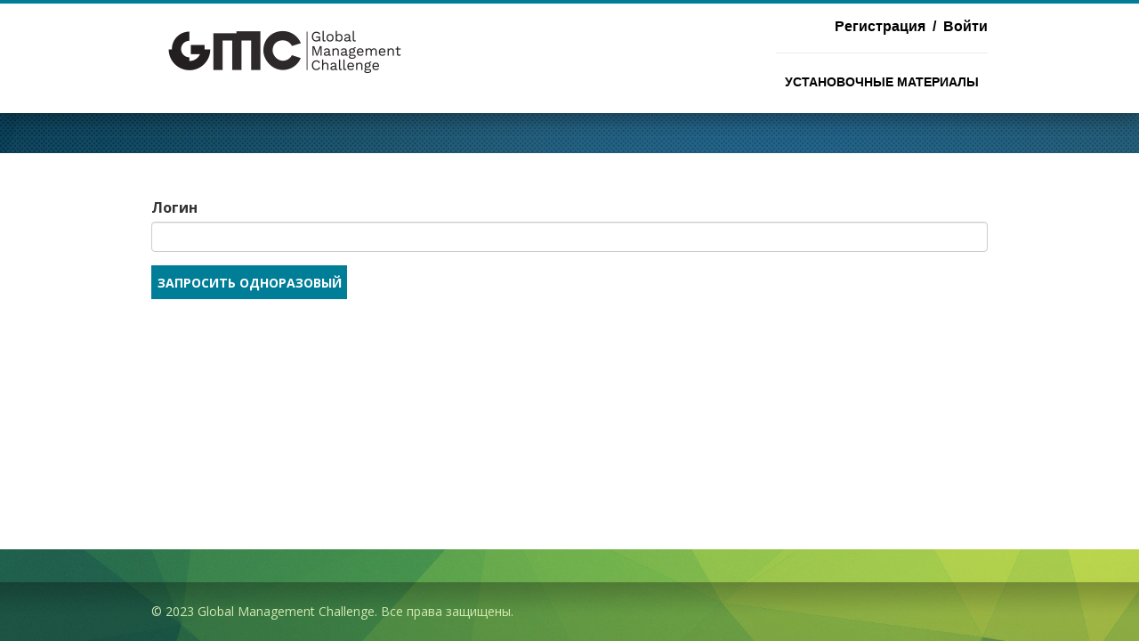

--- FILE ---
content_type: text/html; charset=UTF-8
request_url: http://gmsim.ru/service/password_forgot
body_size: 3505
content:

<!DOCTYPE html>
<html>
<head>
            <meta http-equiv="Content-Type" content="text/html; charset=UTF-8"/>
        <meta name="viewport" content="width=device-width, initial-scale=1">
        <title>Тренинг по стратегии и управлению</title>
        <link href="/favicon.ico" rel="SHORTCUT ICON">
                    <!--
                        <link href="/css/811c34f.css" rel="stylesheet" type="text/css"/>
                        -->
            <link rel="stylesheet" type="text/css"
                  href="/bundles/bmatznerfontawesome/css/font-awesome.min.css"/>
            <style>
                .ui-autocomplete-loading {
                    background: url('/images/891a505.gif') no-repeat right center
                }

                /* Footer
----------------------------------------- */
                footer {
                    background-color: #ffffff;
                    text-align: center;
                    padding-top: 50px;
                    padding-bottom: 50px;
                }

                footer .soc {
                    display: -webkit-box;
                    display: -webkit-flex;
                    display: -ms-flexbox;
                    display: flex;
                    -webkit-box-orient: horizontal;
                    -webkit-box-direction: normal;
                    -webkit-flex-flow: row nowrap;
                    -ms-flex-flow: row nowrap;
                    flex-flow: row nowrap;
                    -webkit-box-pack: center;
                    -webkit-justify-content: center;
                    -ms-flex-pack: center;
                    justify-content: center;
                    margin-bottom: 30px;
                }

                footer .soc a {
                    display: -webkit-box;
                    display: -webkit-flex;
                    display: -ms-flexbox;
                    display: flex;
                    -webkit-box-orient: horizontal;
                    -webkit-box-direction: normal;
                    -webkit-flex-flow: row nowrap;
                    -ms-flex-flow: row nowrap;
                    flex-flow: row nowrap;
                    -webkit-box-pack: center;
                    -webkit-justify-content: center;
                    -ms-flex-pack: center;
                    justify-content: center;
                    -webkit-align-content: center;
                    -ms-flex-line-pack: center;
                    align-content: center;
                    -webkit-box-align: center;
                    -webkit-align-items: center;
                    -ms-flex-align: center;
                    align-items: center;
                    width: 38px;
                    height: 38px;
                    background-color: #ed1c24;
                    border-radius: 50%;
                    font-size: 20px;
                    color: #ffffff !important;
                    text-decoration: none !important;
                }

                footer .soc a + a {
                    margin-left: 10px;
                }

                footer a {
                    font-family: "DINProMedium";
                    font-size: 24px;
                    color: #000000;
                    text-decoration: underline;
                }

                footer a:hover {
                    color: #ed1c24;
                    text-decoration: underline;
                }

            </style>


            <link href="/css1/style_other.css" rel="stylesheet" />
            <link href="/js1/fancybox/jquery.fancybox.css" rel="stylesheet" />
	    <script src="/js/common.js"></script>
            <link href="/js1/fancybox/jquery.fancybox.css" rel="stylesheet" />
            <link href="/css1/select2.css" rel="stylesheet" />
            <link href="/css1/jqvmap.css" rel="stylesheet" type="text/css" />
            <link href="/css1/fonts.css" rel="stylesheet" type="text/css" />
            <link href="/css1/style.css" rel="stylesheet" />
            <link href="/css1/media.css" rel="stylesheet" />
<script src="//ajax.googleapis.com/ajax/libs/jquery/2.1.0/jquery.js"></script>

    <link href="/css1/star-rating.min.css" rel="stylesheet" />
    <link href="/css1/stars.theme.min.css" rel="stylesheet" />

            </head>
<body>

    
        <div class="header" role="navigation">
            <div class="inner work clearfix">
                <div class="logo">
                    <a href="/"><img src="/img/header/logo.png" /></a>
                </div>

                <div class="header_right">
                    <div class="top">

                        <ul class="account">
                                                                                                <li><a href="register">Регистрация</a></li>
                <li>/</li>
                            <li><a href="/login"><span
                                class=""><b>Войти</b></span></a>
            
                        </ul>

                        <button class="burger">
                            <span></span>
                            <span></span>
                            <span></span>
                        </button>
                    </div>
                    <div class="bottom">

                        <ul class="nav">
                                    
                
                
                    <li>
                <a href="http://gmsim.ru/1"
                   title="">
                    Установочные материалы
                                    </a>
            </li>
            

                        </ul>
<!--
                        <ul class="social">
                            <li><a class="in" href="https://www.instagram.com/gmc.everyday/"></a></li>
                            <li><a class="tw" href="https://twitter.com/gmc_everyday"></a></li>
                            <li><a class="vk" href="https://vk.com/gmc.everyday"></a></li>
                            <li><a class="fb" href="https://www.facebook.com/gmc.everyday"></a></li>
                        </ul>
-->
                    </div>
                </div>

            </div>

        </div>

                    

    

    <div class="breadcrums">
        <div class="inner work">
            <!--
            <ul>
                <li><a href="">Главная</a></li><li><img src="/img/content/arrow.png" /></li>
                <li><a href="">О проекте</a></li><li><img src="/img/content/arrow.png" /></li>
                <li class="noactive">История чемпионата</li>
            </ul>
            -->
        </div>
    </div>

            <div class="content account">
            <div class="inner work">
                <form  name="form" method="post" action="" role="form"><div     id="form"><div class="form-group"><label class="control-label required" for="form_email">Логин</label><input type="email"     id="form_email" name="form[email]" required="required"        class="form-control" ></div><div class="form-group"><button type="submit" id="form_submit" name="form[submit]" class="btn btn-primary">Запросить одноразовый код</button></div><input type="hidden"     id="form__token" name="form[_token]"        class="form-control" value="MMvu-UlOoIcoKk9AL2shQa3oXXJrfVAARXMX3ImrY2w" ></div></form>            </div>
        </div>
    


    <!--PARTNERS
        =============================-->
  <!--  <div class="partners">
        <div class="inner work">
            <ul>
                <li>
                    <h3>При поддержке</h3>
                    <img class="icon" src="/img/partners/pic_1.png" />
                </li> 

                <li>
                    <h3>Организатор</h3>
                    <img class="icon" src="/img/partners/pic_2.png" />
                </li>

                <li>
                    <h3>Аккредитовано</h3>
                    <img class="icon" src="/img/partners/pic_3.png" />
                </li>
            </ul>

        </div>
    </div>-->

    <!--ACTION
    =============================-->
   <div class="action action_2">
        <div class="inner work">
         <!--   <p>Подпишитесь на рассылку, получайте интересные материалы, а также секреты и подсказки GMC </p>
            <ul>
                <li>
                    <input type="text" name="bidSubscribeName" id="bidSubscribeName" placeholder="имя">
                </li>

                <li>
                    <input type="text" name="bidSubscribeEmail" id="bidSubscribeEmail" placeholder="E-mail">
                </li>

                <li>
                    <button class="btn_blue" name="bidSubscribe" id="bidSubscribe">Подписаться</button>
                </li>
            </ul> -->
        </div>
    </div>
    <!--FOOTER
    =============================-->
    <div class="footer">
        <div class="inner work clearfix">
            <p>© 2023 Global Management Challenge. Все права защищены.</p>
        </div>
    </div>

    <div class="hidden">
        <div class="popup" id="ajaxSubscribe">
            <h2>Вы успешно подписались на новости проекта. Также следите за нами в социальных сетях.</h2>
        </div>
    </div>

    <div class="hidden">
        <div class="popup" id="inter">
            <h2>Вход</h2>
            <form action="/login_check" method="post">
                <label>E-mail:</label>
                <input id="_username" name="_username" type="text" placeholder="Введите ваш E-mail"/>
                <label>Пароль:</label>
                <input id="_password" name="_password" type="password" placeholder="Введите ваш пароль"/>
                <a class="add" href="/service/password_forgot">Забыли пароль?</a>
                <button class="btn" href="/login">Войти</button>
            </form>
        </div>
    </div>

    
        
        <script src="/js/de0b881.js"></script>
    
        <script src="/js/1b6d543.js"></script>
        <script>
        /*** Handle jQuery plugin naming conflict between jQuery UI and Bootstrap ***/
        $.widget.bridge('uibutton', $.ui.button);
        $.widget.bridge('uitooltip', $.ui.tooltip);
    </script>
    <script src="/js/bootstrap.js" type="text/javascript"></script>

    <script>
        $(function () {
            $('[data-toggle="tooltip"]').tooltip();
        });
        $(function () {
            $('[data-toggle="popover"]').popover();
        })
    </script>
    <script src="/js1/marks/star-rating.js" type="text/javascript"></script>

                    <script type="text/javascript">
            var _gaq = _gaq || [];
            _gaq.push(['_setAccount', 'UA-28631069-7']);
            _gaq.push(['_setDomainName', 'gmsim.ru']);
            _gaq.push(['_setAllowLinker', true]);
            _gaq.push(['_trackPageview']);
            (function () {
                var ga = document.createElement('script');
                ga.type = 'text/javascript';
                ga.async = true;
                ga.src = ('https:' == document.location.protocol ? 'https://' : 'http://') + 'stats.g.doubleclick.net/dc.js';
                var s = document.getElementsByTagName('script')[0];
                s.parentNode.insertBefore(ga, s);
            })();
        </script>
        
            <script>
        $("a").each(function () {
            if (
                    $(this).attr("href") === window.location.pathname ||
                    $(this).attr("href") === window.location.href
            ) {
                $(this).parent('li').addClass('active');
                $(this).addClass('active');
            }
        });
    </script>

    

    <!--[if lt IE 9]>
    <script src="/js1/html5shiv/es5-shim.min.js"></script>
    <script src="/js1/html5shiv/html5shiv.min.js"></script>
    <script src="/js1/html5shiv/html5shiv-printshiv.min.js"></script>
    <script src="/js1/respond/respond.min.js"></script>
    <![endif]-->

    <script src="/js1/jquery.bxslider.min.js"></script>
    <script src="/js1/fancybox/jquery.fancybox.pack.js"></script>
    <script src="/js1/select2.min.js"></script><script src="/js1/jquery.vmap.js" type="text/javascript"></script>
    <script src="/js1/jquery.vmap.russia.js" type="text/javascript"></script>
<script>
    $(document).ready(function() {
        $('a[href="#ajaxSubscribe"]').fancybox();

        $("#bidSubscribe").click(function () {
            var values = {};
            values['source'] = 'globalmanager.ru';
            values['type'] = 4;
            values['name'] = $("#bidSubscribeName").val();
            values['email'] = $("#bidSubscribeEmail").val();
            $.ajax({
                type: 'POST',
                url: 'api/bid/add',
                data: values,
                complete: function (data) {
                    $.fancybox.open({'href': '#ajaxSubscribe'})
                }
            });

            return false;
        });
    });
</script>

<script src="/js1/common.js"></script>

</body>
</html>


--- FILE ---
content_type: text/css
request_url: http://gmsim.ru/css1/jqvmap.css
body_size: 547
content:
#balloon{
	width:205px;
	padding:30px 10px 20px;
	background:#F2F2F2;
	position:absolute;
	z-index:9999;
	display:none;
}
#balloon span{
	display:block;
	text-align:center;
	font-size: 18px;
	line-height:1.5em;
}
#balloon span.count{
	color:#017E9A;
	font-weight:bold;
	font-size:26px;
}
#balloon span.triangle{
	height:10px;
	width:10px;
	background:#F2F2F2;
	position:absolute;
	bottom:-5px;
	margin-left:-5px;
	left:50%;	
	transform: rotate(45deg);
}
#balloon span.boll{
	height:30px;
	width:30px;
	background:#91C04D;
	position:absolute;
	top:-12px;
	margin-left:-17px;
	left:50%;	
	border-radius:50%;
	border:4px solid #F2F2F2;
}
.jqvmap-label
{
	position: absolute;
	display: none;
	-webkit-border-radius: 3px;
	-moz-border-radius: 3px;
	border-radius: 3px;
	background: #292929;
	color: white;
	font-family: sans-serif, Verdana;
	font-size: smaller;
	padding: 3px;
  pointer-events:none;
}
.jqvmap-pin {
  pointer-events:none;
}
.jqvmap-zoomin, .jqvmap-zoomout
{
	position: absolute;
	left: 10px;
	-webkit-border-radius: 3px;
	-moz-border-radius: 3px;
	border-radius: 3px;
	background: #000000;
	padding: 3px;
	color: white;
	width: 10px;
	height: 10px;
	cursor: pointer;
	line-height: 10px;
	text-align: center;
}
.jqvmap-zoomin
{
	top: 10px;
}
.jqvmap-zoomout
{
	top: 30px;
}
.jqvmap-region
{
  cursor: pointer;
}
.jqvmap-ajax_response
{
  width: 100%;
  height: 500px;
}


--- FILE ---
content_type: text/css
request_url: http://gmsim.ru/css1/fonts.css
body_size: 180
content:
@font-face {
    font-family: "SegoePrintRegular";
    src: url("../fonts/SegoePrintRegular/SegoePrintRegular.eot");
    src: url("../fonts/SegoePrintRegular/SegoePrintRegular.eot?#iefix")format("embedded-opentype"),
    url("../fonts/SegoePrintRegular/SegoePrintRegular.woff") format("woff"),
    url("../fonts/SegoePrintRegular/SegoePrintRegular.ttf") format("truetype");
    font-style: normal;
    font-weight: normal;
}

--- FILE ---
content_type: text/css
request_url: http://gmsim.ru/css1/style.css
body_size: 11153
content:

@import url(https://fonts.googleapis.com/css?family=Open+Sans:400,300italic,300,400italic,600,600italic,700,700italic,800,800italic&subset=latin,latin-ext,cyrillic,cyrillic-ext);
@import url(https://fonts.googleapis.com/css?family=Open+Sans+Condensed:300,700,300italic&subset=latin,cyrillic-ext,latin-ext,cyrillic);
.clearfix:before, .clearfix:after {
    content: '';
    display: table;
}
.clearfix:after {
    clear: both;
}

*::-webkit-input-placeholder {
	color: #656565;
	opacity: 1;
}
*:-moz-placeholder {
	color: #656565;
	opacity: 1;
}
*::-moz-placeholder {
	color: #656565;
	opacity: 1;
}
*:-ms-input-placeholder {
	color: #656565;
	opacity: 1;
}


body {
    width: 100%;
    background: #fff;
    font-size: 16px;
    margin: 0;
    padding: 0;
    font-family: 'Open Sans', sans-serif;
    position: relative;

}
a{
	color:#007E98;
}
.work{
    width: 100%;
    max-width: 980px;
    min-width: 320px;
    padding-left: 20px;
    padding-right: 20px;
    margin: 0 auto;
    box-sizing: border-box;
    -moz-box-sizing: border-box;
}

button:focus{
    outline: none;
}

.btn{
    cursor: pointer;
    border: medium none;
    font-family: 'Open Sans', sans-serif;
    color: #fff;
    font-size: 18px;
    font-weight: bold;
    text-transform: uppercase;
    border-radius: 2px;
    background-color: #8bbe43;
    -moz-box-shadow: 0 4px 0 #5ba013, inset 0 1px 0 rgba(255,255,255,.2);
    -webkit-box-shadow: 0 4px 0 #5ba013, inset 0 1px 0 rgba(255,255,255,.2);
    box-shadow: 0 4px 0 #5ba013, inset 0 1px 0 rgba(255,255,255,.2);
    background-image: url([data-uri]);
    background-image: -moz-linear-gradient(top, #8ddc3b 0%, #73bd25 100%);
    background-image: -o-linear-gradient(top, #8ddc3b 0%, #73bd25 100%);
    background-image: -webkit-linear-gradient(top, #8ddc3b 0%, #73bd25 100%);
    background-image: linear-gradient(top, #8ddc3b 0%, #73bd25 100%);
    
}

.btn:hover{
    background-image: url([data-uri]);
    background-image: -moz-linear-gradient(top, #a7f259 0%, #87d239 100%);
    background-image: -o-linear-gradient(top, #a7f259 0%, #87d239 100%);
    background-image: -webkit-linear-gradient(top, #a7f259 0%, #87d239 100%);
    background-image: linear-gradient(top, #a7f259 0%, #87d239 100%);

}

.btn:active{
    -moz-box-shadow: 0 4px 0 #49830c, inset 0 1px 0 rgba(255,255,255,.2);
    -webkit-box-shadow: 0 4px 0 #49830c, inset 0 1px 0 rgba(255,255,255,.2);
    box-shadow: 0 4px 0 #49830c, inset 0 1px 0 rgba(255,255,255,.2);
    background-image: url([data-uri]);
    background-image: -moz-linear-gradient(top, #7dc92d 0%, #5c991d 100%);
    background-image: -o-linear-gradient(top, #7dc92d 0%, #5c991d 100%);
    background-image: -webkit-linear-gradient(top, #7dc92d 0%, #5c991d 100%);
    background-image: linear-gradient(top, #7dc92d 0%, #5c991d 100%);

}

.btn_blue{
    cursor: pointer;
    border: medium none;
    font-family: 'Open Sans', sans-serif;
    color: #fff;
    font-size: 18px;
    font-weight: bold;
    text-transform: uppercase;
    border-radius: 2px;
    background-color: #12c9ef;
    -moz-box-shadow: 0 2px 0 #058aa6, inset 0 1px 0 rgba(255,255,255,.2);
    -webkit-box-shadow: 0 2px 0 #058aa6, inset 0 1px 0 rgba(255,255,255,.2);
    box-shadow: 0 2px 0 #058aa6, inset 0 1px 0 rgba(255,255,255,.2);
    background-image: url([data-uri]);
    background-image: -moz-linear-gradient(top, #13c9ef 0%, #0ab6da 100%);
    background-image: -o-linear-gradient(top, #13c9ef 0%, #0ab6da 100%);
    background-image: -webkit-linear-gradient(top, #13c9ef 0%, #0ab6da 100%);
    background-image: linear-gradient(top, #13c9ef 0%, #0ab6da 100%);

}

.btn_blue:hover{
    border-radius: 2px;
    background-color: #12c9ef;
    -moz-box-shadow: 0 2px 0 #058aa6, inset 0 1px 0 rgba(255,255,255,.2);
    -webkit-box-shadow: 0 2px 0 #058aa6, inset 0 1px 0 rgba(255,255,255,.2);
    box-shadow: 0 2px 0 #058aa6, inset 0 1px 0 rgba(255,255,255,.2);
    background-image: url([data-uri]);
    background-image: -moz-linear-gradient(top, #34d9fc 0%, #13bbde 100%);
    background-image: -o-linear-gradient(top, #34d9fc 0%, #13bbde 100%);
    background-image: -webkit-linear-gradient(top, #34d9fc 0%, #13bbde 100%);
    background-image: linear-gradient(top, #34d9fc 0%, #13bbde 100%);

}

.btn_blue:active{
    background-color: #12c9ef;
    -moz-box-shadow: 0 2px 0 #047c95, inset 0 1px 0 rgba(255,255,255,.2);
    -webkit-box-shadow: 0 2px 0 #047c95, inset 0 1px 0 rgba(255,255,255,.2);
    box-shadow: 0 2px 0 #047c95, inset 0 1px 0 rgba(255,255,255,.2);
    background-image: url([data-uri]);
    background-image: -moz-linear-gradient(top, #0cbadf 0%, #0baacb 100%);
    background-image: -o-linear-gradient(top, #0cbadf 0%, #0baacb 100%);
    background-image: -webkit-linear-gradient(top, #0cbadf 0%, #0baacb 100%);
    background-image: linear-gradient(top, #0cbadf 0%, #0baacb 100%);

}

.open{
    cursor: pointer;
}

.helper{
    width: 100%!important;
    height: 100%!important;
    visibility: hidden;
}

input[type='text'],
input[type='password']{
    width: 100%;
    height: 45px;
    margin-bottom: 19px;
    padding: 0 14px;
    color: #656565;
    font-family: 'Open Sans', sans-serif;
    font-size: 15px;
    box-sizing: border-box;
    -moz-box-sizing: border-box;
    border: 1px solid #cccccc;
    border-radius: 2px;
    background-color: #fff;
}

textarea{
    width: 100%;
    margin-bottom: 19px;
    padding: 12px 10px;
    color: #656565;
    font-size: 15px;
    font-family: 'Open Sans', sans-serif;
    box-sizing: border-box;
    -moz-box-sizing: border-box;
    border: none;
    border-radius: 2px;
    background-color: #fff;
    resize: none;
}

input:focus,
textarea:focus{
    outline: none;
}

/*Header*/
.header{
    width: 100%;
    display: block;
    font-family: 'Ubuntu', sans-serif;
    border-top: 4px solid #007e98;
    position: relative;
    z-index: 2;
    -moz-box-shadow: 0 8px 18px rgba(9,9,9,.31);
    -webkit-box-shadow: 0 8px 18px rgba(9,9,9,.31);
    box-shadow: 0 8px 18px rgba(9,9,9,.31);
}

.header .inner{
    padding-top: 10px;
}

.header .logo{
    width: auto;
    height: auto;
    background: transparent;
    display: inline-block;
    vertical-align: middle;
}

.burger{
    width: 35px;
    display: none;
    vertical-align: middle;
    background: transparent;
    border: none;
    margin-left: 15px;
}

.burger span{
    display: block;
    height: 4px;
    background: #000;
    margin-bottom: 4px;
}

.burger span:last-child{
    margin-bottom: 0;
}

.header .header_right{
    display: inline-block;
    vertical-align: top;
    float: right;
    margin-bottom: 10px;
}

.header .top{
    padding-top: 4px;
    padding-bottom: 18px;
    text-align: right;
}

.header .bottom{
    padding-top: 19px;
    border-top: 1px solid #ebebeb;
}

.header .account{
    display: inline-block;
    padding: 0;
    margin: 0;
}

.header .account li{
    display: inline-block;
    vertical-align: middle;
    margin-left: 4px;
    color: #000;
    font-size: 16px;
    font-weight: 700;

}

.header .account li a{
    color: inherit;
    text-decoration: none;
}

.header .account .dropdown li a{
    color: #000;
    display: block;
    font-size: 14px;
    text-decoration: none;
    border-bottom: none;
    background: none;
}

.header .account .dropdown li a:hover {
    color: #007e98;
    background: none;
}

.action_2 .btn_blue {
    height: 45px;
    width: 220px;
}

.header .account .dropdown ul {
    background-color: rgba(255, 255, 255, 0.97);
    box-shadow: 0 7px 7px rgba(0, 0, 0, 0.29);
    box-sizing: border-box;
    left: 0;
    margin: 0;
    padding: 18px 2px;
    position: absolute;
    top: 100%;
    width: 210px;
    z-index: 9;
}

.header .nav{
    display: inline-block;
    vertical-align: middle;
    padding: 0;
    margin: 0;
}

.header .nav > li{
    display: inline-block;
    margin-left: 0px;
    position: relative;
    vertical-align: middle;
}

.header .nav li:first-child{
    margin-left: 0;
}

.header .nav > li > a{
    display: block;
    padding: 3px 10px 15px 10px;
    color: #000;
    font-size: 14px;
    font-weight: bold;
    position: relative;
    text-transform: uppercase;
    text-decoration: none;
}

.header .nav li a.arrow:after{
    content: "";
    position: relative;
    top: 11px;
    right: -10px;
    width: 0;
    height: 0;
    border-style: solid;
    border-width: 5px 3.5px 0 3.5px;
    border-color: #000000 transparent transparent transparent;
}

.header .nav li:hover > a{
    color: #007d97;
    background: transparent;
}

.header .nav ul{
    width: 290px;
    display: none;
    padding: 18px 20px;
    margin: 0;
    background-color: rgba(255,255,255,.97);
    -moz-box-shadow: 0 7px 7px rgba(0,0,0,.29);
    -webkit-box-shadow: 0 7px 7px rgba(0,0,0,.29);
    box-shadow: 0 7px 7px rgba(0,0,0,.29);
    box-sizing: border-box;
    -moz-box-sizing: border-box;
    position: absolute;
    top: 100%;
    left: 0px;
    z-index: 9;
}

.header .nav li:hover ul{
    display: block;
}

.header .nav ul li{
    list-style: none;
    margin-bottom: 18px;
}

.header .nav ul li:last-child{
    margin-bottom: 0;
}

.header .nav ul li a{
    display: block;
    color: #000;
    font-size: 14px;
    text-decoration: none;
}

.header .nav ul li a:hover{
    color: #007e98;
}

.header .social{
    display: inline-block;
    vertical-align: middle;
    padding: 0;
    margin: 0;
    float: right;
    margin-left: 75px;
}

.header .social li{
    display: inline-block;
    vertical-align: middle;
    margin-left: 8px;
}

.header .social li:first-child{
    margin-left: 0;
}

.header .social li a{
    display: block;
    width: 28px;
    height: 28px;
    border-radius: 50%;
    background-color: #c7c7c7;
    background-position: center center;
    background-repeat: no-repeat;
}

.header .social li a:hover{
    background-color: #0e859e;
}

.header .social li a.in{
    background-image: url(../img/header/in.png);
}


.header .social li a.tw{
    background-image: url(../img/header/tw.png);
}


.header .social li a.vk{
    background-image: url(../img/header/vk.png);
}


.header .social li a.fb{
    background-image: url(../img/header/fb.png);
}

.header .account .dropdown-menu .li a {
    background: none;
    border-bottom: none;
}

/*INTRO*/
.intro{
    width: 100%;
    display: block;
    font-family: 'Open Sans', sans-serif;
    background: url(../img/intro/intro_bg2.jpg) center center no-repeat;
    background-size: cover;
    position: relative;
    z-index: 1;
}

.intro .inner{
    padding-top: 65px;
    padding-bottom: 65px;
}

.intro h1{
    color: #fff;
    font-size: 45px;
    font-weight: bold;
    line-height: 1.2em;
    margin-bottom: 60px;
    margin-top: 0;
    text-transform: uppercase;
}

.intro p{
    margin-top: 0px;
    margin-bottom: 0;
    color: #fff;
    font-size: 30px;
    font-weight: 300;
    line-height: 40px;
}

.intro p .around{
    margin-left: 20px;
    color: #9dd153;
    font-weight: bold;
    position: relative;
}

.intro p .around:before{
    content: url(../img/intro/around.png);
    position: absolute;
    top: -2px;
    left: -13px;
}

.intro .free{
    margin-top: 60px;
    margin-bottom: 20px;
    color: #ccc;
    font-size: 16px;
    line-height: normal;
}

.intro .free span{
    color: #fff;
    font-weight: bold;
    text-transform: uppercase;
}

.intro .btn{
    width: 253px;
    height: 53px;
}

/*WHO*/
.who{
    width: 100%;
    display: block;
    font-family: 'Open Sans', sans-serif;
    background: url(../img/who/who_bg.jpg) center center no-repeat;
    background-size: cover;
    position: relative;
    z-index: 1;
}

.who .inner{
    padding-top: 65px;
    padding-bottom: 75px;
    text-align: center;
}

.who h2{
    margin-top: 0px;
    margin-bottom: 45px;
    color: #000;
    font-size: 40px;
    font-weight: 900;
}

.who ul{
    display: inline-block;
    margin: 0;
    padding: 0;
    text-align: left;
}

.who ul li{
    margin-bottom: 35px;
    padding-left: 48px;
    list-style: none;
    position: relative;
    color: #5a5a5a;
    font-size: 25px;
}

.who ul li:before{
    content: url(../img/who/list.png);
    position: absolute;
    top: 3px;
    left: 0px;
}

.who ul li:last-child{
    margin-bottom: 0;
}

/*WHAT*/
.what{
    width: 100%;
    display: block;
    font-family: 'Open Sans', sans-serif;
    background: url(../img/what/what_bg_main.jpg) center center no-repeat;
    background-size: cover;
    position: relative;
    z-index: 1;
}

.what .inner{
    padding-top: 85px;
    padding-bottom: 110px;
    text-align: center;
}

.what h2{
    margin-top: 0px;
    margin-bottom: 50px;
    color: #fff;
    font-size: 40px;
    font-weight: 900;
}

.what .look{
    display: inline-block;
    margin-bottom: 45px;
    position: relative;
    color: #91bf4d;
    font-family: "SegoePrintRegular";
    font-size: 20px;
}

.what .look:after{
    content: url(../img/what/look.png);
    position: absolute;
    top: 32px;
    right: -45px;
}

.what .play{
    display: inline-block;
}


/*RESULTS*/
.results{
    width: 100%;
    display: block;
    font-family: 'Open Sans', sans-serif;
    background: #fff;
    background-size: cover;
    position: relative;
    z-index: 1;
}

.results .inner{
    padding-top: 60px;
    padding-bottom: 85px;
    text-align: center;
}

.results h2{
    margin-top: 0px;
    margin-bottom: 75px;
    color: #000;
    font-size: 40px;
    font-weight: 900;
}

.results ul{
    margin: 0;
    padding: 0;
}


.results ul li{
    margin-bottom: 25px;
    list-style: none;
}

.results ul li .col{
    display: inline-block;
    vertical-align: middle;
    position: relative;
}

.results ul li .col_1{
    width: 320px;
}

.results ul li .left:before{
    content: "";
    width: 100px;
    height: 1px;
    background: #c6c6c6;
    position: absolute;
    top: 21px;
    right: 0px;
}

.results ul li .right:before{
    content: "";
    width: 40px;
    height: 1px;
    background: #c6c6c6;
    position: absolute;
    top: 21px;
    left: 0px;
}

.results ul li .col_2{
    width: 140px;
}

.results ul li .col_3{
    width: 320px;
}

.results ul li h3{
    margin-top: 0px;
    margin-bottom: 0px;
    color: #007d97;
    font-size: 30px;
    font-weight: 900;
    line-height: 29px;
}

.results ul li h3 span{
    display: block;
    font-size: 18px;
    font-weight: 300;
}

.results ul li .col > p{
    margin-top: -5px;
    margin-bottom: 0px;
    color: #000;
    font-size: 15px;

}

.results ul li .col > span{
    display: inline-block;
    color: #000;
    font-size: 30px;
    font-weight: 900;
}

.results ul li img{
    position: relative;
    top: -10px;
}

/*HEROES*/
.heroes{
    width: 100%;
    display: block;
    font-family: 'Open Sans', sans-serif;
    background: url(../img/heroes/heroes_bg.jpg) center center no-repeat;
    background-size: cover;
    padding-top: 60px;
    padding-bottom: 65px;
}

.heroes .inner{
    text-align: center;
}

.heroes .btn{
    width: 275px;
    height: 55px;
    margin-top: 50px;
}

.heroes h2{
    margin-top: 0px;
    margin-bottom: 45px;
    color: #000;
    font-size: 40px;
    font-weight: 900;
}

.slider .container-slider{
    width: 275px;
    height: 317px;
    position: relative;
}

.hexagon {
  position: relative;
  width: 274px;
  height: 158.19px;
  margin: 79.10px 0;
  background-size: auto 316.3879px;
  background-position: center;
}

.hexagon_1{
    background-image: url(../img/heroes/pic_1.jpg);
}

.hexagon_2{
    background-image: url(../img/heroes/pic_2.jpg);
}

.hexagon_3{
    background-image: url(../img/heroes/pic_3.jpg);
}

.hexagon_4{
    background-image: url(../img/heroes/pic_4.jpg);
}

.hexagon_5{
    background-image: url(../img/heroes/pic_5.jpg);
}

.hexagon_6{
    background-image: url(../img/heroes/pic_6.jpg);
}

.hexagon_7{
    background-image: url(../img/heroes/pic_7.jpg);
}

.hexagon_8{
    background-image: url(../img/heroes/pic_8.jpg);
}

.slider .overlay{
    width: 100%;
    height: 100%;
    opacity: .5;
    background: url(../img/slider/overlay.png) center center no-repeat;
    position: absolute;
    top: -78px;
    left: 0px;
    z-index: 9;
}

.active-slide .overlay{
    opacity: 0;
}

.slider .description{
	display:none;
}

.slide-description:before{
    content: url(../img/heroes/tri.png);
    position: absolute;
    top: -21px;
    left: 364px;
}

.slide-description{
    width: 780px;
    height: 253px;
    padding: 45px 45px 0 45px;
    box-sizing: border-box;
    -moz-box-sizing: border-box;
    text-align: center;
    background-color: #fff;
    -moz-box-shadow: 0 0 17px rgba(0,0,0,.11);
    -webkit-box-shadow: 0 0 17px rgba(0,0,0,.11);
    box-shadow: 0 0 17px rgba(0,0,0,.11);
    z-index: 99;
    display: block;
	position:relative;
	margin:0 auto;
	left:8px;

}

.active-slide .description{
    //display: block;
}

.slide-description h3{
    margin-top: 0px;
    margin-bottom: 0px;
    color: #007e97;
    font-size: 20px;
    font-weight: bold;
}

.slide-description span{
    display: block;
    margin-bottom: 18px;
    color: #979797;
    font-size: 18px;
}

.slide-description p{
    margin-top: 0px;
    color: #000;
    font-size: 15px;
}

.hexTop,
.hexBottom {
  position: absolute;
  z-index: 1;
  width: 193.75px;
  height: 193.75px;
  overflow: hidden;
  -webkit-transform: scaleY(0.5774) rotate(-45deg);
  -ms-transform: scaleY(0.5774) rotate(-45deg);
  transform: scaleY(0.5774) rotate(-45deg);
  background: inherit;
  left: 40.13px;
}

/*counter transform the bg image on the caps*/
.hexTop:after,
.hexBottom:after {
  content: "";
  position: absolute;
  width: 274.0000px;
  height: 158.19397375795748px;
  -webkit-transform:  rotate(45deg) scaleY(1.7321) translateY(-79.0970px);
  -ms-transform:      rotate(45deg) scaleY(1.7321) translateY(-79.0970px);
  transform:          rotate(45deg) scaleY(1.7321) translateY(-79.0970px);
  -webkit-transform-origin: 0 0;
  -ms-transform-origin: 0 0;
  transform-origin: 0 0;
  background: inherit;
}

.hexTop {
  top: -96.8736px;
}

.hexTop:after {
  background-position: center top;
}

.hexBottom {
  bottom: -96.8736px;
}

.hexBottom:after {
  background-position: center bottom;
}

.hexagon:after {
  content: "";
  position: absolute;
  top: 0.0000px;
  left: 0;
  width: 274.0000px;
  height: 158.1940px;
  z-index: 2;
  background: inherit;
}

.slider{
    margin-left: 28%;
}

.bxslider_1{
    margin: 0;
    padding: 0;
}

.bxslider li{
    position: relative;
}

.bx-wrapper {
    width: 100%!important;

	position: relative;
	margin: 0 auto 0;
	padding: 0;
	*zoom: 1;
    background: transparent;
}

.heroes .bx-wrapper{
    height: 370px!important;
}

.bx-wrapper img{
    width: 100%;
}

.bx-wrapper .bx-viewport {
    width: 100%!important;
    height: 100%!important;
	background: transparent;
	height: auto;
	/*fix other elements on the page moving (on Chrome)*/
	-webkit-transform: translatez(0);
	-moz-transform: translatez(0);
    	-ms-transform: translatez(0);
    	-o-transform: translatez(0);
    	transform: translatez(0);
}

.bx-wrapper .bx-pager,
.bx-wrapper .bx-controls-auto {
	position: absolute;
	bottom: 16px;
	width: 100%;
}

/* DIRECTION CONTROLS (NEXT / PREV) */
.bx-wrapper .bx-prev {
	left: -2px;
	background: #9b9b9b url(../img/slider/pre.png) center center no-repeat ;
}

.bx-wrapper .bx-next {
	right: -22px;
	background: #9b9b9b url(../img/slider/next.png) center center no-repeat ;
}

.bx-wrapper .bx-prev:hover {
    background: #808080 url(../img/slider/pre.png) center center no-repeat ;
}

.bx-wrapper .bx-next:hover{
    background: #808080 url(../img/slider/next.png) center center no-repeat ;

}


.bx-wrapper .bx-controls-direction a {
    height: 64px;
    outline: 0 none;
    position: absolute;
    text-indent: -9999px;
    top: 94px;
    transition: all 0.3s ease 0s;
    width: 44px;
    z-index: 135;
}

.doing .bx-wrapper .bx-controls-direction a{
    width: 20px;
    height:  38px;
    top: 50%;
    margin-top: -19px;
}

.doing .bx-wrapper .bx-prev {
	left: 0px;
	background: #9b9b9b url(../img/slider/pre_small.png) center center no-repeat ;
}

.doing .bx-wrapper .bx-next {
	right: 0px;
	background: #9b9b9b url(../img/slider/next_small.png) center center no-repeat ;
}

.doing .bx-wrapper .bx-prev:hover {
    background: #9b9b9b url(../img/slider/pre_small.png) center center no-repeat ;
}

.doing .bx-wrapper .bx-next:hover{
    background: #9b9b9b url(../img/slider/next_small.png) center center no-repeat ;

}

/* PAGER */
.bx-wrapper .bx-pager {
	text-align: center;
	font-size: .85em;
	font-family: Arial;
	font-weight: bold;
	color: #666;
	padding-top: 20px;
}

.bx-wrapper .bx-pager .bx-pager-item,
.bx-wrapper .bx-controls-auto .bx-controls-auto-item {
	display: inline-block;
	*zoom: 1;
	*display: inline;
}

.bx-wrapper .bx-pager.bx-default-pager a {
	text-indent: -9999px;
	display: block;
	width: 6px;
	height: 6px;
	margin: 0 3px;
	outline: 0;
	border-radius: 50%;
    background-color: transparent;
    border: 1px solid #fff;
    overflow: hidden;
}

.bx-wrapper .bx-pager.bx-default-pager a.active {
    background-color: #fff;
}

.heroes .bx-controls{
    height: 255px;
    margin: 0 auto;
    position: relative;
    top: 0;
    width: 797px;
}

/*SKILLS*/
.skills{
    width: 100%;
    display: block;
    font-family: 'Open Sans', sans-serif;
    background: #fff;
    background-size: cover;
    position: relative;
    z-index: 1;
}

.skills .inner{
    padding-top: 80px;
    padding-bottom: 90px;
    text-align: center;
}

.skills h2{
    margin-top: 0px;
    margin-bottom: 40px;
    color: #000;
    font-size: 40px;
    font-weight: 900;
}

.skills h3{
    display: inline-block;
    margin-top: 0px;
    margin-bottom: 65px;
    padding-bottom: 28px;
    position: relative;
    color: #007d97;
    font-size: 35px;
    font-weight: bold;
}

.skills h3:before{
    content: url(../img/skills/title.png);
    position: absolute;
    bottom: 0px;
    left: 50%;
    margin-left: -209.5px;
}

.skills .inner > p{
    margin-top: 0px;
    margin-bottom: 50px;
    color: #000;
    font-size: 25px;
}

.skills ul{
    margin: 0;
    padding: 0;
}

.skills ul:last-child li{
    margin-bottom: 0;
}

.skills ul li{
    width: 219px;
    height: 139px;
    display: inline-block;
    vertical-align: top;
    margin-bottom: 60px;
    margin-left: 16px;
    position: relative;
    background: #f2f2f2;
}

.skills ul li:first-child{
    margin-left: 0;
}

.skills ul li > div{
    width: 100%;
    height: 100%;
    display: table;
}

.skills ul li span{
    display: table-cell;
    vertical-align: middle;
    color: #000;
    font-size: 18px;

}

.skills ul li .icon{
    display: inline-block;
    position: absolute;
    top: -34px;
    left: 50%;
    margin-left: -29.5px;
    z-index: 9;
}

/*ACTION*/
.action{
    width: 100%;
    display: block;
    font-family: 'Open Sans', sans-serif;
    background: url(../img/action/action_bg.jpg) center center no-repeat;
    background-size: cover;
}

.action .inner{
    padding-top: 53px;
    padding-bottom: 50px;
    text-align: center;
}

.action_2 .inner{
    padding-bottom: 80px;
    padding-top: 23px;
}

.action p{
    margin-top: 0px;
    margin-bottom: 45px;
    color: #fff;
    font-size: 30px;
	font-weight:300;
}

.action ul{

}

.action ul li{
    width: 317px;
    display: inline-block;
    vertical-align: top;
    margin-right: 17px;
}

.action ul li:last-child{
    width: 220px;
    margin-right: 0;
}

.action .btn{
    display: inline-block;
    width: 278px;
    height: 58px;
    background-color: #12c9ef;
    -moz-box-shadow: 0 4px 0 #058aa6, inset 0 1px 0 rgba(255,255,255,.2);
    -webkit-box-shadow: 0 4px 0 #058aa6, inset 0 1px 0 rgba(255,255,255,.2);
    box-shadow: 0 4px 0 #058aa6, inset 0 1px 0 rgba(255,255,255,.2);
    background-image: url([data-uri]);
    background-image: -moz-linear-gradient(top, #13c9ef 0%, #0ab6da 100%);
    background-image: -o-linear-gradient(top, #13c9ef 0%, #0ab6da 100%);
    background-image: -webkit-linear-gradient(top, #13c9ef 0%, #0ab6da 100%);
    background-image: linear-gradient(top, #13c9ef 0%, #0ab6da 100%);
}

.action .btn:hover{
    background-image: url([data-uri]);
    background-image: -moz-linear-gradient(top, #34d9fc 0%, #13bbde 100%);
    background-image: -o-linear-gradient(top, #34d9fc 0%, #13bbde 100%);
    background-image: -webkit-linear-gradient(top, #34d9fc 0%, #13bbde 100%);
    background-image: linear-gradient(top, #34d9fc 0%, #13bbde 100%);

}

.action .btn:active{
    -moz-box-shadow: 0 4px 0 #047c95, inset 0 1px 0 rgba(255,255,255,.2);
    -webkit-box-shadow: 0 4px 0 #047c95, inset 0 1px 0 rgba(255,255,255,.2);
    box-shadow: 0 4px 0 #047c95, inset 0 1px 0 rgba(255,255,255,.2);
    background-image: url([data-uri]);
    background-image: -moz-linear-gradient(top, #0cbadf 0%, #0baacb 100%);
    background-image: -o-linear-gradient(top, #0cbadf 0%, #0baacb 100%);
    background-image: -webkit-linear-gradient(top, #0cbadf 0%, #0baacb 100%);
    background-image: linear-gradient(top, #0cbadf 0%, #0baacb 100%);
}

.action_2 .btn{
    width: 220px;
    height: 45px;
}

/*LOCATION*/
.location{
    width: 100%;
    display: block;
    font-family: 'Open Sans', sans-serif;
    background: #fff;
}

.location .inner{
    padding-top: 64px;
    padding-bottom: 68px;
    text-align: center;
}

.location h2{
    margin-top: 0px;
    margin-bottom: 20px;
    color: #000;
    font-size: 40px;
    font-weight: 900;
}

/*REVEIWS*/
.reviews{
    width: 100%;
    display: block;
    font-family: 'Open Sans', sans-serif;
    background: url(../img/reviews/reviews_bg.jpg) center center no-repeat;
    background-size: cover;
    position: relative;
    z-index: 1;
}

.reviews .inner{
    padding-top: 64px;
    padding-bottom: 80px;
    padding-left: 12px;
    padding-right: 12px;
    text-align: center;
}

.reviews h2{
    margin-top: 0px;
    margin-bottom: 50px;
    color: #fff;
    font-size: 40px;
    font-weight: 900;
}

.reviews .col{
    width: 460px;
    display: inline-block;
    vertical-align: top;

}

.reviews .col:last-child{
    float: right;
}

.reviews .item{
    width: 100%;
    margin-bottom: 60px;
    text-align: left;

}

.reviews .item .top{
    padding-top: 28px;
    padding-bottom: 29px;
    padding-left: 21px;
    padding-right: 21px;
    position: relative;
    background: #91c04d;
}

.reviews .item .top:before{
    content: url(../img/reviews/top.png);
    position: absolute;
    top: -8px;
    left: 0px;
}

.reviews .item .top h3{
    margin-top: 0px;
    margin-bottom: 6px;
    color: #fff;
    font-size: 22px;
    font-weight: bold;
}

.reviews .item .top p{
    margin: 0;
    color: #fff;
    font-size: 15px;
    font-weight: bold;
}

.reviews .item .top .place{
    display: block;
    margin-bottom: 3px;
    padding-left: 15px;
    color: #e0fdb7;
    font-size: 15px;
    font-style: italic;
    position: relative;
}

.reviews .item .top .place:before{
    content: url(../img/reviews/place.png);
    position: absolute;
    top: 0px;
    left: 0px;
}

.reviews .item .bottom{
    padding-top: 22px;
    padding-bottom: 40px;
    padding-left: 16px;
    padding-right: 21px;
    position: relative;
    background: #fff /*url(../img/reviews/bottom.png) center bottom no-repeat*/;
}

.reviews .item .bottom:before{
    content: url(../img/reviews/bottom.png);
    position: absolute;
    bottom: -44px;
    left: 0px;
}

.reviews .item .bottom p{
    margin-top: 0px;
    margin-bottom: 20px;
    padding-left: 27px;
    color: #000;
    font-size: 14px;
    position: relative;
}

.reviews .item .bottom .quote:before{
    content: url(../img/reviews/quote.png);
    position: absolute;
    top: 0px;
    left: 0px;
}

.reviews .item .bottom p:last-child{
    margin-bottom: 0;
}

.reviews .item .bottom p span{
    font-weight: bold;
}

/*CHOICE*/
.choice{
    width: 100%;
    display: block;
    font-family: 'Open Sans', sans-serif;
    background: #fff;
}

.choice .inner{
    padding-top: 64px;
    padding-bottom: 100px;
    padding-left: 12px;
    padding-right: 12px;
    text-align: center;
}

.choice h2{
    margin-top: 0px;
    margin-bottom: 60px;
    color: #000;
    font-size: 40px;
    font-weight: 900;
}


.choice .col{
    width: 460px;
    display: inline-block;
    vertical-align: top;

}

.choice .col:last-child{
    float: right;
}

.choice .item{
    width: 100%;
    text-align: left;
    border: 1px solid #d8d8d8;
}

.choice .item .top{
    text-align: center;
    position: relative;
}

.choice .item .top h3{
    padding-top: 18px;
    padding-bottom: 12px;
    margin-top: 0px;
    margin-bottom: 0px;
    color: #fff;
    font-size: 25px;
    font-weight: bold;
    text-transform: uppercase;
}

.choice .item .top span{
    padding-top: 15px;
    padding-bottom: 15px;
    display: block;
    color: #e7f7d1;
    font-size: 20px;
}

.choice .item .green{
    background: #94c152;
}

.choice .item .blue{
    background: #287e98;
}

.choice .item .green:before{
    content: "";
    width: 0;
    height: 0;
    border-style: solid;
    border-width: 10px 10px 0 10px;
    border-color: #9fcf58 transparent transparent transparent;
    position: absolute;
    bottom: -10px;
    left: 50%;
    margin-left: -10px;
}

.choice .item .blue:before{
    content: "";
    width: 0;
    height: 0;
    border-style: solid;
    border-width: 10px 10px 0 10px;
    border-color: #3291ac transparent transparent transparent;
    position: absolute;
    bottom: -10px;
    left: 50%;
    margin-left: -10px;
}


.choice .item .green span{
    background: #9fcf58;
}

.choice .item .blue span{
    background: #3291ac none repeat scroll 0 0;
    color: #89cde1;
}

.choice .item .description{
    padding: 34px 22px 41px;
}

.choice .item h4{
    margin-top: 0px;
    margin-bottom: 18px;
    color: #000;
    font-size: 18px;
    font-weight: bold;
}

.choice .item .description ul{
    margin: 0;
    padding: 0;
}

.choice .item .description ul li{
    list-style: none;
    margin-bottom: 18px;
    padding-left: 17px;
    position: relative;
    color: #444;
    font-family: "OpenSans", sans-serif;
    font-size: 16px;
    font-weight: 300;
}

.choice .item .description ul li:last-child{
    margin-bottom: 0;
}

.choice .item .description .list_blue li:before{
    content: "";
    width: 7px;
    height: 7px;
    border-radius: 50%;
    background: #007e98;
    position: absolute;
    top: 5px;
    left: 0px;
}

.choice .item .description .list_green li:before{
    content: "";
    width: 7px;
    height: 7px;
    border-radius: 50%;
    background: #94c152;
    position: absolute;
    top: 5px;
    left: 0px;
}

.custom{
    display:inline-block;
    margin-right: 35px;
    line-height: 20px;
}

.custom > input[type="radio"] {
    display: none;
}

.custom > span {
    margin-top: 2px;
    background: url(../img/choice/check.png) center center no-repeat;
    display:inline-block;
    vertical-align: middle;
    width:27px;
    height: 27px;
    vertical-align:middle;
}

.custom > input[type="radio"]:checked + span {
    background: url(../img/choice/checked.png) center center no-repeat;
}
.custom p{
    display: inline-block;
    vertical-align: middle;
    margin-top: 0;
    margin-bottom: 0;
    margin-left: 8px;
    color: #434343;
    font-size: 16px;

}

.choice .item .option{
    padding: 32px 22px 31px;
    background: #f8f8f8;
    border-top: 1px solid #d8d8d8;
    border-bottom: 1px solid #d8d8d8;
}

.choice .item .option.bordernone{
    border-top: 0px;
}

.select2-container{
    width: 100%!important;
    height: 40px;
    display: block;
    margin-bottom: 7px;
}

.select2-search__field{
    display: none;
}

.select2-container--default .select2-selection--single .select2-selection__rendered{
    height: 100%;
    padding-left: 15px;
    margin-right: 6px;
    color: #434343;
    font-size: 16px;
    line-height: 37px;
}

.select2-container--default .select2-selection--single{
    height: 100%;
    border: 1px solid #d1d1d1;
    border-radius: 2px;
}

.select2-container--default .select2-selection--single .select2-selection__arrow b{
    border-color: #5c5c5c transparent transparent transparent;
    border-style: solid;
    border-width: 5px 5px 0 5px;
    height: 0;
    left: 50%;
    margin-left: -13px;
    margin-top: 3px;
    position: absolute;
    top: 50%;
    width: 0;
}

.select2-container--default.select2-container--open .select2-selection--single .select2-selection__arrow b{
    border-color: transparent transparent #5c5c5c transparent;
    border-width: 0 5px 5px 5px;
}

.select2-container--open .select2-dropdown--above{
    border-radius: 0;
}

.choice .item .bottom{
    padding: 33px 22px 45px;
    height: 522px;
    box-sizing: border-box;
    -moz-box-sizing: border-box;
}

.choice .item .bottom .offer{
    color: #848484;
    font-size: 14px;
    font-style: italic;
}

.choice .item .bottom .offer a{
    color: inherit;
}

.choice .item .bottom .btn{
    width: 275px;
    height: 55px;
    margin-bottom: 45px;
}

.choice .item .bottom .sale{
    border: 3px dotted #91c04d;
    text-align: center;
}

.choice .item .bottom .sale_left{
    width: 375px;
    height: 135px;
    margin-left: auto;
    margin-right: auto;
}

.choice .item .bottom .sale_right{
    width: 187px;
    height: 135px;
    display: inline-block;
    vertical-align: top;
}

.choice .item .bottom .sale h5{
    height: 57px;
    margin-top: 0px;
    margin-bottom: 0px;
    background: #f8f8f8;
    color: #7ba73b;
    font-size: 14px;
    font-weight: bold;
    text-transform: uppercase;
    box-sizing: border-box;
    -moz-box-sizing: border-box;
}

.choice .item .bottom .sale  span{
    display: inline-block;
    color: #000;
    font-size: 30px;
    font-weight: bold;
    text-transform: uppercase;
    box-sizing: border-box;
    -moz-box-sizing: border-box;
    line-height: 19px;
}

.choice .item .bottom .sale span span{
    display: inline;
    font-size: 18px;
    color: #010000;
    font-weight: normal;
}

.choice .item .bottom .sale .fotnote{
    display: inline;
    color: #ba0d0d;
    font-size: 16px;
    font-weight: normal;
    position: relative;
    top: -13px;
}

.choice .item .bottom .menag{
    margin-top: 35px;
    color: #000;
    font-size: 16px;
    text-align: center;
}

.choice .item .bottom .menag .fotnote{
    display: inline;
    color: #ba0d0d;
    font-size: 16px;
    font-weight: normal;
    position: relative;
}

/*GET*/
.get{
    width: 100%;
    display: block;
    font-family: 'Open Sans', sans-serif;
    background: url(../img/heroes/heroes_bg.jpg) center center no-repeat;
    background-size: cover;

}

.get .inner{
    text-align: center;
    padding-top: 60px;
    padding-bottom: 65px;
}

.get h2{
    margin-top: 0px;
    margin-bottom: 20px;
    color: #000;
    font-size: 40px;
    font-weight: 900;
}

.get .inner > p{
    margin-top: 0px;
    margin-bottom: 60px;
    color: #000;
    font-size: 25px;
    font-weight: 300;
}

.get ul{
    margin: 0;
    padding: 0;
}

.get ul:last-of-type{
    margin-top: 23px;
}

.get ul li{
    width: 300px;
    height: 227px;
    display: inline-block;
    vertical-align: top;
    padding-top: 60px;
    margin-left: 13px;
    background-color: #fbfbfb;
    -moz-box-shadow: 0 0 17px rgba(0,0,0,.11);
    -webkit-box-shadow: 0 0 17px rgba(0,0,0,.11);
    box-shadow: 0 0 17px rgba(0,0,0,.11);
    box-sizing: border-box;
    -moz-box-sizing: border-box;
    position: relative;
}

.get ul li:first-child{
    margin-left: 0;
}

.get ul li .num{
    width: 69px;
    height: 72px;
    position: absolute;
    top: -47px;
    left: 50%;
    margin-left: -36px;
    background: url(../img/get/circle.png) center center no-repeat;
    text-align: center;
}

.get ul li .num span{
    display: inline-block;
    padding-top: 28px;
    padding-right: 4px;
    color: #fff;
    font-size: 22px;
    font-weight: bold;
}

.get ul li p{
    margin: 0;
    color: #060606;
    font-size: 18px;
}

.get .btn{
    width: 278px;
    height: 58px;
    margin-top: 55px;
    background-color: #12c9ef;
    -moz-box-shadow: 0 4px 0 #058aa6, inset 0 1px 0 rgba(255,255,255,.2);
    -webkit-box-shadow: 0 4px 0 #058aa6, inset 0 1px 0 rgba(255,255,255,.2);
    box-shadow: 0 4px 0 #058aa6, inset 0 1px 0 rgba(255,255,255,.2);
    background-image: url([data-uri]);
    background-image: -moz-linear-gradient(top, #13c9ef 0%, #0ab6da 100%);
    background-image: -o-linear-gradient(top, #13c9ef 0%, #0ab6da 100%);
    background-image: -webkit-linear-gradient(top, #13c9ef 0%, #0ab6da 100%);
    background-image: linear-gradient(top, #13c9ef 0%, #0ab6da 100%);
}

.get .btn:hover{
    background-image: url([data-uri]);
    background-image: -moz-linear-gradient(top, #34d9fc 0%, #13bbde 100%);
    background-image: -o-linear-gradient(top, #34d9fc 0%, #13bbde 100%);
    background-image: -webkit-linear-gradient(top, #34d9fc 0%, #13bbde 100%);
    background-image: linear-gradient(top, #34d9fc 0%, #13bbde 100%);

}

.get .btn:active{
    -moz-box-shadow: 0 4px 0 #047c95, inset 0 1px 0 rgba(255,255,255,.2);
    -webkit-box-shadow: 0 4px 0 #047c95, inset 0 1px 0 rgba(255,255,255,.2);
    box-shadow: 0 4px 0 #047c95, inset 0 1px 0 rgba(255,255,255,.2);
    background-image: url([data-uri]);
    background-image: -moz-linear-gradient(top, #0cbadf 0%, #0baacb 100%);
    background-image: -o-linear-gradient(top, #0cbadf 0%, #0baacb 100%);
    background-image: -webkit-linear-gradient(top, #0cbadf 0%, #0baacb 100%);
    background-image: linear-gradient(top, #0cbadf 0%, #0baacb 100%);
}

/*GALLERY*/
.gallery{
    width: 100%;
    display: block;
    font-family: 'Open Sans', sans-serif;
    background: #fff;
    overflow: hidden;
}

.gallery .inner{
    padding-top: 73px;
    padding-bottom: 57px;
    text-align: center;
}

.gallery h2{
    margin-top: 0px;
    margin-bottom: 0px;
    color: #000;
    font-size: 40px;
    font-weight: 900;
}

.gallery ul{
    margin: 0;
    padding: 0;
    text-align: left;

}

.gallery ul li{
    width: 22%;
    list-style: none;
    overflow: hidden;
    height: 423px;
    float: left;

}

.gallery ul li.width{
    width: 28%;
}

.gallery ul li a{
    width:100%;
	height:100%;
    background-position: center center;
    background-size: cover;
	display:block;
}

/*PARTNERS*/
.partners{
    width: 100%;
    display: block;
    font-family: 'Open Sans', sans-serif;
    background: #fff;
    overflow: hidden;
}

.partners .inner{
    padding-top: 63px;
    padding-bottom: 77px;
    text-align: center;
}

.partners h2{
    margin-top: 0px;
    margin-bottom: 67px;
    color: #000;
    font-size: 40px;
    font-weight: 900;
}

.partners ul{
    margin: 0;
    padding: 0;
}

.partners ul li{
    display: inline-block;
    vertical-align: top;
    margin-left: 70px;
}

.partners ul li img{
    max-height:50px;
}

.partners ul li:first-child{
    margin-left: 0;
}

.partners ul li h3{
    margin-top: 0px;
    margin-bottom: 30px;
    padding-bottom: 22px;
    position: relative;
    color: #007d97;
    font-size: 22px;
    font-weight: bold;

}

.partners ul li h3:before{
    content: url(../img/partners/title.png);
    position: absolute;
    bottom: 0px;
    left: 50%;
    margin-left: -85.5px;
}

/*QUES*/
.qeus{
    width: 100%;
    display: block;
    font-family: 'Open Sans', sans-serif;
    background: url(../img/qeus/qeus_bg.jpg) center center no-repeat;
    background-size: cover;

}

.qeus .inner{
    text-align: center;
    padding-top: 60px;
    padding-bottom: 65px;
}

.qeus h2{
    margin-top: 0px;
    margin-bottom: 40px;
    color: #fff;
    font-size: 40px;
    font-weight: 900;
}

.qeus .btn{
    width: 278px;
    height: 58px;
    background-color: #12c9ef;
    -moz-box-shadow: 0 4px 0 #058aa6, inset 0 1px 0 rgba(255,255,255,.2);
    -webkit-box-shadow: 0 4px 0 #058aa6, inset 0 1px 0 rgba(255,255,255,.2);
    box-shadow: 0 4px 0 #058aa6, inset 0 1px 0 rgba(255,255,255,.2);
    background-image: url([data-uri]);
    background-image: -moz-linear-gradient(top, #13c9ef 0%, #0ab6da 100%);
    background-image: -o-linear-gradient(top, #13c9ef 0%, #0ab6da 100%);
    background-image: -webkit-linear-gradient(top, #13c9ef 0%, #0ab6da 100%);
    background-image: linear-gradient(top, #13c9ef 0%, #0ab6da 100%);
}

.qeus .btn:hover{
    background-image: url([data-uri]);
    background-image: -moz-linear-gradient(top, #34d9fc 0%, #13bbde 100%);
    background-image: -o-linear-gradient(top, #34d9fc 0%, #13bbde 100%);
    background-image: -webkit-linear-gradient(top, #34d9fc 0%, #13bbde 100%);
    background-image: linear-gradient(top, #34d9fc 0%, #13bbde 100%);

}

.qeus .btn:active{
    -moz-box-shadow: 0 4px 0 #047c95, inset 0 1px 0 rgba(255,255,255,.2);
    -webkit-box-shadow: 0 4px 0 #047c95, inset 0 1px 0 rgba(255,255,255,.2);
    box-shadow: 0 4px 0 #047c95, inset 0 1px 0 rgba(255,255,255,.2);
    background-image: url([data-uri]);
    background-image: -moz-linear-gradient(top, #0cbadf 0%, #0baacb 100%);
    background-image: -o-linear-gradient(top, #0cbadf 0%, #0baacb 100%);
    background-image: -webkit-linear-gradient(top, #0cbadf 0%, #0baacb 100%);
    background-image: linear-gradient(top, #0cbadf 0%, #0baacb 100%);
}

/*CONTACTS*/
.contacts{
    width: 100%;
    display: block;
    font-family: 'Open Sans', sans-serif;
    background: #0d5476;
}

.contacts .inner{
    padding-bottom: 40px;
    padding-top: 40px;
    text-align: center;
}

.contacts ul{
    margin: 0;
    padding: 0;
}

.contacts ul li{
    display: inline-block;
    vertical-align: middle;
    margin-left:  250px;
}

.contacts ul li:first-child{
    margin-left: 0;
}

.contacts ul li p{
    margin-top: 25px;
    margin-bottom: 0px;
    color: #fff;
    font-size: 15px;
}

.contacts ul li .phone{
    display: inline-block;
    margin-top: 13px;
    color: #fff;
    font-size: 30px;
    font-weight: bold;
}

.contacts ul li a{
    display: inline-block;
    margin-top: 15px;
    text-decoration: none;
    color: #42acde;
    font-size: 20px;
    font-weight: bold;
    border-bottom: 1px dotted #23bcdb;
}

/*SOCIAL_MAIN*/
.social_main{
    width: 100%;
    display: block;
    font-family: 'Open Sans', sans-serif;
    background: url(../img/heroes/heroes_bg.jpg) center center no-repeat;
    background-size: cover;

}

.social_main .inner{
    text-align: center;
    padding-top: 50px;
    padding-bottom: 40px;
    padding-left: 0;
    padding-right: 0;
}

.social_main ul{
    margin: 0;
    padding: 0;
}

.social_main ul li{
    width: 24.5%;
    display: inline-block;
    vertical-align: top;
    text-align: center;
}

.social_main ul li img{
    display: inline-block;
}

.social_main ul li a{
    display: block;
    margin-top: 27px;
    color: #0b95b2;
    font-size: 15px;
    text-decoration: underline;
}

/*Content*/
.content{
    width: 100%;
    display: block;
    font-family: 'Open Sans', sans-serif;
    background: #fff;
    min-height: calc(100vh - 275px);
}

.content > .inner{
    padding-top: 50px;
    padding-bottom: 60px;
}

.breadcrums{
     background: url(../img/content/breadcrums_bg.png) center center no-repeat;
     background-size: cover;
}

.breadcrums .inner{
    padding-top: 20px;
    padding-bottom: 25px;
}

.breadcrums ul{
    margin: 0;
    padding: 0;
}

.breadcrums ul li{
    display: inline-block;
    vertical-align: middle;
    margin-right: 5px;
    color: #fff;
    font-size: 14px;
}

.breadcrums ul li a{
    color: #79b6d2;
    text-decoration: none;
}

.breadcrums ul li a:hover{
    text-decoration: underline;
}

.content h1{
    margin-top: 0;
    margin-bottom: 25px;
    color: #000;
    font-size: 40px;
    font-weight: 900;
    text-align: center;
}

.content h2{
    margin-top: 0px;
    margin-bottom: 15px;
    color: #000;
    font-size: 30px;
    font-weight: 900;
}


.content .date_history{
    display: block;
    margin-bottom: 15px;
    color: #919191;
    font-size: 14px;
    font-style: italic;
}

.content p{
    margin-top: 0px;
    margin-bottom: 14px;
    color: #000;
    font-size: 14px;

}

.content p span{
    font-weight: 900;
}

.content .list{
    padding: 0;
    margin: 0;
    margin-bottom: 15px;
}

.content .list li{
    padding-left: 15px;
    position: relative;
    color: #000;
    font-size: 14px;
    list-style: none;
}

.content a.link{
    color: #007d99;
    text-decoration: none;
}

.content .list li:before{
    content: "";
    width: 6px;
    height: 6px;
    position: absolute;
    top: 7px;
    left: 0px;
    border-radius: 50%;
    background: #91c04d;
}

.doing{
    margin-top: 40px;
    position: relative;
}

.board{
    padding-bottom: 53px;
    border-bottom: 1px solid #ebebeb;
}

.doing .left{
    width: 410px;
    display: inline-block;
    vertical-align: top;
}

.doing .right{
    width: 410px;
    padding-top: 50px;
    display: inline-block;
    vertical-align: top;
    float: right;
}

.doing .slider_inner_wrap{
    padding: 6px;
    border: 1px solid #dddddd;
    position: relative;
    margin-bottom: 30px;
}

.doing .tri:after{
    content: url(../img/content/tri.png);
    position: absolute;
    top: 19px;
    left: 100%;
}

.doing .tri_back:after{
    content: url(../img/content/tri_back.png);
    position: absolute;
    top: 19px;
    right: 100%;
}

.doing .wrap_2{
    padding: 19px;
    text-align: left;
}

.doing .slider_inner_wrap .wrap{
    width: 100%;
    height: 100%;
    padding: 0 20px;
    position: absolute;
    top: 0px;
    left: 0px;
    text-align: center;
    box-sizing: border-box;
    -moz-box-sizing: border-box;
}

.doing .slider_wrap .btn_blue{
    width: 135px;
    height: 34px;
    color: #fff;
    font-size: 12px;
    font-weight: bold;
    position: absolute;
    bottom: 60px;
    left: 50%;
    margin-left: -67.5px;
    text-decoration: none;
    line-height: 34px;
}

.doing .slider_inner_wrap h3{
    margin-top: 50px;
    color: #fff;
    font-size: 22px;
    font-weight: normal;
}

.doing .wrap_2 h3{
    margin-top: 0px;
    margin-bottom: 15px;
    color: #007d99;
    font-size: 16px;
    font-weight: bold;

}

.doing .wrap_2 .btn_blue{
    width: 135px;
    height: 34px;
    display: block;
    color: #fff;
    font-size: 12px;
    font-weight: bold;
    text-decoration: none;
    line-height: 34px;
    text-align: center;
    margin: 0 auto;
}

.scale{
    width: 2px;
    height: 635px;
    background: #91c04c;
    position: absolute;
    top: 0px;
    left: 50%;
    margin-left: -1px;
}

.scale .point{
    width: 86px;
    height: 30px;
    background: #91c04c;
    text-align: center;
    position: absolute;
    border: 2px solid #fff;
    position: absolute;
    left: 50%;
    margin-left: -43px;
    color: #fff;
    font-size: 14px;
    font-weight: bold;
    text-transform: uppercase;
    line-height: 30px;
}

.scale .point_1{
    top: 13px;
}

.scale .point_2{
    top: 62px;
}

.scale .point_3{
    top: 330px;
}

.scale .point_4{
    top: 373px;
}

.content .photo{
    width: 460px;
    height: auto;
    margin-bottom: 25px;
    overflow: hidden;
}

.content .photo_left{
    float: left;
    margin-right: 20px;
}

.content .photo_right{
    float: right;
    margin-left: 20px;
}

.content h3{
    color: #000;
    font-size: 25px;
    font-weight: 900;
    margin-top: 0;
    margin-bottom: 15px;
}

.table_inner{
    width: 100%;
    margin-top: 20px;
    margin-bottom: 30px;
    border-collapse: collapse;
    border: 1px solid #ddd;
}

.table_inner tbody tr{

}

.table_inner tbody tr:nth-child(even){
    background: #f9f9f9;
}

.table_inner tbody tr td{
    padding-top: 15px;
    padding-bottom: 15px;
    border: 1px solid #ddd;
    color: #6d6d6d;
    font-size: 14px;
    text-align: center;
    border-top: none;
    border-bottom: none;
}

.table_inner tbody tr td:nth-child(2){
    text-align: left;
    padding-left: 30px;
}

.item_inner{
    margin-top: 50px;
}

.item_inner .right > span{
    margin-bottom: 10px;
    display: block;
    color: #000;
    font-size: 23px;
}

.item_inner .left{
    width: 220px;
    display: inline-block;
    vertical-align: middle;
}


.item_inner .left img{
    width: 100%;
}

.item_inner .right{
    width: 700px;
    display: inline-block;
    vertical-align: middle;
    float: right;
}

.countdown{
    padding-top: 22px;
    padding-bottom: 18px;
    text-align: center;
    background: #f9f9f9;
    margin-bottom: 35px;
}

.countdown p{
    color: #797979;
    font-size: 15px;
    display: inline-block;
    vertical-align: middle;
}

.timer{
    display: inline-block;
    vertical-align: middle;
    margin-left: 20px;
    text-align: center;
}

.timer div{
    width: 52px;
    height: 60px;
    display: inline-block;
    vertical-align: middle;
    padding-top: 18px;
    margin-left: 15px;
    color: #252525;
    font-size: 30px;
    font-weight: bold;
    border: 1px solid #ddd;
    background-color: #fff;
    position: relative;
}

.timer .day:before{
    content: "дней";
    width: 100%;
    padding-top: 2px;
    padding-bottom: 2px;
    background: #91c04d;
    text-align: center;
    color: #fff;
    font-size: 12px;
    position: absolute;
    top: 0px;
    left: 0px;
}

.timer .hour:before{
    content: "часов";
    width: 100%;
    padding-top: 2px;
    padding-bottom: 2px;
    background: #91c04d;
    text-align: center;
    color: #fff;
    font-size: 12px;
    position: absolute;
    top: 0px;
    left: 0px;
}

.timer .min:before{
    content: "минут";
    width: 100%;
    padding-top: 2px;
    padding-bottom: 2px;
    background: #91c04d;
    text-align: center;
    color: #fff;
    font-size: 12px;
    position: absolute;
    top: 0px;
    left: 0px;
}

.timer .sec:before{
    content: "секунд";
    width: 100%;
    padding-top: 2px;
    padding-bottom: 2px;
    background: #91c04d;
    text-align: center;
    color: #fff;
    font-size: 12px;
    position: absolute;
    top: 0px;
    left: 0px;
}

.timer div:first-child{
    margin-left: 0;
}

.alert-danger{
    margin-top: 30px;
    background: transparent;
    border: 1px solid #c72d2d;
    color: #c62d2d;
    font-size: 18px;
}

.col_left{
    width: 48%;
    display: inline-block;
    vertical-align: top;
}

.col_right{
    width: 48%;
    display: inline-block;
    vertical-align: top;
    float: right;
}

.col_left input:focus,
.col_right input:focus{
    -moz-box-shadow: 0 0 7px rgba(0,0,0,.13);
    -webkit-box-shadow: 0 0 7px rgba(0,0,0,.13);
    box-shadow: 0 0 7px rgba(0,0,0,.13);
    border: 1px solid #cfcfcf;
}

.input-group-addon{
    width: 25px;
    padding: 1px 3px 4px;
    border-radius: 0;
    background: #bcbcbc;
    color: #fff;
    box-sizing: border-box;
    -moz-box-sizing: border-box;
}

.input-sm{
    height: 27px;
    border-radius: 0;
}

.input-group .form-control{
    padding-right: 0;
}

.table thead tr th{
    padding-top: 7px;
    padding-bottom: 7px;

    color: #000;
    font-size: 12px;
    font-weight: bold;
    vertical-align: middle;

}

.table thead tr th:first-child{
    color: #6d992e;
    padding-left: 0px;
    padding-right: 0px;
}

.table tbody tr th{
    padding-top: 7px;
    padding-bottom: 7px;

    color: #000;
    font-size: 12px;
    font-weight: normal;
    vertical-align: middle;
    padding-left: 0px;
    padding-right: 0px;
}

.table tbody tr td{
    padding-top: 7px;
    padding-bottom: 7px;
    vertical-align: middle;

}

.login .form-horizontal .control-label{
    display: inline-block;
    margin-bottom: 15px;
}

.login input[type='text'],
.login input[type='password']{
    border: 1px solid #d8d8d8;
    border-radius: 2px;
    -moz-background-clip: padding;
    -webkit-background-clip: padding-box;
    background-clip: padding-box;
    background-color: #f7f7f7;
    color: #a1a1a1;
    font-size: 14px;
    margin-bottom: 10px;
}

.login input[type='text']:focus,
.login input[type='password']:focus{
    -moz-box-shadow: 0 0 7px rgba(0,0,0,.13);
    -webkit-box-shadow: 0 0 7px rgba(0,0,0,.13);
    box-shadow: 0 0 7px rgba(0,0,0,.13);
    border: 1px solid #cfcfcf;
}

.login .btn_blue{
    width: 155px;
    height: 45px;
    margin-right: 30px;
}

.fogot{
    color: #007d97;
    font-size: 15px;
    text-decoration: none;
    border-bottom: 1px dotted #007d97;
}

.fogot:hover{
    text-decoration: none;
}

.input-group{
    margin-bottom: 0;
    display: block;
}
.tel-pending #form_submit {
    height: 45px;
}

.btn_game{
    width: 275px;
    height: 55px;
    border-radius: 2px;
    background-color: #12c9ef;
    -moz-box-shadow: 0 4px 0 #058aa6, inset 0 1px 0 rgba(255,255,255,.2);
    -webkit-box-shadow: 0 4px 0 #058aa6, inset 0 1px 0 rgba(255,255,255,.2);
    box-shadow: 0 4px 0 #058aa6, inset 0 1px 0 rgba(255,255,255,.2);
    background-image: url([data-uri]);
    background-image: -moz-linear-gradient(top, #13c9ef 0%, #0ab6da 100%);
    background-image: -o-linear-gradient(top, #13c9ef 0%, #0ab6da 100%);
    background-image: -webkit-linear-gradient(top, #13c9ef 0%, #0ab6da 100%);
    background-image: linear-gradient(top, #13c9ef 0%, #0ab6da 100%);
}

.btn_game:hover{
    background-color: #12c9ef;
    -moz-box-shadow: 0 4px 0 #058aa6, inset 0 1px 0 rgba(255,255,255,.2);
    -webkit-box-shadow: 0 4px 0 #058aa6, inset 0 1px 0 rgba(255,255,255,.2);
    box-shadow: 0 4px 0 #058aa6, inset 0 1px 0 rgba(255,255,255,.2);
    background-image: url([data-uri]);
    background-image: -moz-linear-gradient(top, #34d9fc 0%, #13bbde 100%);
    background-image: -o-linear-gradient(top, #34d9fc 0%, #13bbde 100%);
    background-image: -webkit-linear-gradient(top, #34d9fc 0%, #13bbde 100%);
    background-image: linear-gradient(top, #34d9fc 0%, #13bbde 100%);
}

.btn_game:active{
    background-color: #12c9ef;
    -moz-box-shadow: 0 4px 0 #047c95, inset 0 1px 0 rgba(255,255,255,.2);
    -webkit-box-shadow: 0 4px 0 #047c95, inset 0 1px 0 rgba(255,255,255,.2);
    box-shadow: 0 4px 0 #047c95, inset 0 1px 0 rgba(255,255,255,.2);
    background-image: url([data-uri]);
    background-image: -moz-linear-gradient(top, #0cbadf 0%, #0baacb 100%);
    background-image: -o-linear-gradient(top, #0cbadf 0%, #0baacb 100%);
    background-image: -webkit-linear-gradient(top, #0cbadf 0%, #0baacb 100%);
    background-image: linear-gradient(top, #0cbadf 0%, #0baacb 100%);
}

.panel{
    border: 1px solid #ddd;
    border-radius: 0px;
}

.panel .input-group-addon{
    width: auto;
    background: transparent;
    color: #000;
    font-size: 14px;
    font-weight: bold;
    border: none;
    margin-right: 5px;
    padding-bottom: 1px;
}

.panel-heading{
    padding: 3px 15px;
    border-radius: 0;
}

.panel-heading .form-control{
    display: inline-block;
    position: relative;
    top: 9px;
}

.panel-heading #ratings-submit{
    width: 65px;
    height: 33px;
    background: #bcbcbc;
    box-shadow: none;
    margin-left: 20px;
    color: #fff;
    font-size: 14px;
    font-weight: bold;

}

.panel  .select2-container{
    height: 33px;
    display: inline-block;
}

.panel .select2-container--default .select2-selection--single .select2-selection__rendered{
    line-height: 30px;
}

.panel .select2-container--default .select2-selection--single .select2-selection__arrow{
    top: -2px;
}

.page-header{
    border: none;
    color: #000;
    font-size: 30px;
    font-weight: bold;
}

.btn_get{
    display: inline-block;
    vertical-align: middle;
    margin-top: 15px;
    font-size: 14px;
    width: 155px;
    height: 35px;
    text-decoration: none;
    line-height: 35px;
}

.btn_get:hover{
    color: #fff;
    text-decoration: none;
}

.bs-callout-info{
    border: none;
    padding: 0;
    padding-right: 18px;
    background: transparent url(../img/heroes/heroes_bg.jpg) center center no-repeat;
}

.bs-callout-info span{
    display: inline-block;
    padding: 22px 98px 25px 23px;
    position: relative;
    background: #007d97;
    color: #fff;
    font-size: 16px;
}

.bs-callout-info span:before{
    content: "";
    position: absolute;
    top: 50%;
    left: 100%;
    width: 0;
    height: 0;
    border-style: solid;
    border-width: 9.5px 0 9.5px 8px;
    border-color: transparent transparent transparent #007e97;
    margin-top: -9px;

}

#ratingsForm .panel-heading .form-control {
    top: 0px;
}
#users_new thead tr th:first-child {
    color: #000;
}

.well a {
    text-decoration: underline;
}

.account .col-md-4 a {
    color: #007e98;
}
.account .panel-heading{
    padding: 15px 20px 20px 20px;
}

.account .panel-heading > a{
    margin-top: 4px;
}

.account .bs-callout-danger{
    color: #c62d2d;
    font-size: 15px;
    background: transparent;
    border: 1px solid #c72d2d;
}

.account .btn-danger {
    background-color: #d9534f;
    border-color: #d43f3a;
    background-image: none;
}

.account .btn-primary {
    background-color: #007e98;
    border-color: #00697f;
    background-image: none;
}

.account .btn-success {
    background-color: #a3cf62;
    border-color: #98c94e;
    background-image: none;
}

.account .btn-info {
    background-color: #5bc0de;
    border-color: #46b8da;
    background-image: none;
}

.account .no-icon i{
    display: none;
}

.btn-block {
    display: inline-block;
    width: 100%;
}


.account .panel-body-right .btn-primary,
.account .panel-body-right .btn-success,
.account .panel-body-right .btn-danger,
.account .panel-body-right .btn-info{
    width: 100%;
}


.account .panel-footer .btn-primary,
.account .panel-footer .btn-success,
.account .panel-footer .btn-danger,
.account .panel-footer .btn-info{
    width: auto;
    padding-left: 8px;
    padding-right: 8px;
}

.account .btn-primary,
.account .btn-success,
.account .btn-danger,
.account .btn-info{
    width: 220px;
    height: 38px;
    margin-bottom: 15px;
    color: #fff;
    font-size: 14px;
    font-weight: bold;
    text-align: center;
    text-transform: uppercase;
    line-height: 38px;

    border-radius: 0px;

    -moz-box-shadow: none;
    -webkit-box-shadow: none;
    box-shadow: none;
    background-image: none;
}

.account .btn-primary:hover,
.account .btn-success:hover,
.account .btn-info:hover{
    text-decoration: none;
}

.team{
    padding-left: 40px;
    position: relative;
    color: #000;
    font-size: 16px;
    font-weight: bold;
}

.team:before{
    content: url(../img/content/team.png);
    position: absolute;
    top: -11px;
    left: 0px;
}

.team_list li a{
    color: #007d97;
    font-size: 14px;
    text-decoration: underline;
}

.account .btn_bottom{
    line-height: 54px;
    margin-right: 30px;
    padding: 0px;
    border-bottom: 1px dotted #007d97;
    color: #007d97!important;
    font-size: 14px;
    font-weight: bold;
    background: none;
    position: relative;
    box-shadow: none;
    width: auto;
}

.btn_bottom:hover{
    background: none;
}

.btn_bottom.icon_1:before{
    content: url(../img/content/team_1.png);
    position: absolute;
    top: -6px;
    left: 0px;
}

.btn_bottom.icon_2:before{
    content: url(../img/content/team_2.png);
    position: absolute;
    top: -6px;
    left: 0px;
}

.btn_bottom.icon_3:before{
    content: url(../img/content/team_3.png);
    position: absolute;
    top: -6px;
    left: 0px;
}

.user_name{
    margin-top: 0px;
    color: #000;
    font-size: 18px;
    font-weight: bold;
}

.user_name small{
    display: block;
    margin-top: 13px;
    position: relative;
    color: #000;
    font-size: 14px;
    padding-left: 18px;
}

.user_name small:before{
    content: url(../img/content/cal.png);
    position: absolute;
    top: 0px;
    left: 0px;
}

.write{
    display: inline-block;
    width: 275px;
    height: 55px;
    margin-bottom: 50px;
    border-radius: 2px;
    background-color: #12c9ef;
    -moz-box-shadow: 0 4px 0 #058aa6, inset 0 1px 0 rgba(255,255,255,.2);
    -webkit-box-shadow: 0 4px 0 #058aa6, inset 0 1px 0 rgba(255,255,255,.2);
    box-shadow: 0 4px 0 #058aa6, inset 0 1px 0 rgba(255,255,255,.2);
    background-image: url([data-uri]);
    background-image: -moz-linear-gradient(top, #13c9ef 0%, #0ab6da 100%);
    background-image: -o-linear-gradient(top, #13c9ef 0%, #0ab6da 100%);
    background-image: -webkit-linear-gradient(top, #13c9ef 0%, #0ab6da 100%);
    background-image: linear-gradient(top, #13c9ef 0%, #0ab6da 100%);
    text-align: center;
    line-height: 55px;
    color: #fff;
    font-size: 20px;
    font-weight: bold;
    text-transform: uppercase;

}

.write:hover{
    background-color: #12c9ef;
    -moz-box-shadow: 0 4px 0 #058aa6, inset 0 1px 0 rgba(255,255,255,.2);
    -webkit-box-shadow: 0 4px 0 #058aa6, inset 0 1px 0 rgba(255,255,255,.2);
    box-shadow: 0 4px 0 #058aa6, inset 0 1px 0 rgba(255,255,255,.2);
    background-image: url([data-uri]);
    background-image: -moz-linear-gradient(top, #34d9fc 0%, #13bbde 100%);
    background-image: -o-linear-gradient(top, #34d9fc 0%, #13bbde 100%);
    background-image: -webkit-linear-gradient(top, #34d9fc 0%, #13bbde 100%);
    background-image: linear-gradient(top, #34d9fc 0%, #13bbde 100%);
    color: #fff;
    text-decoration: none;
}

.write:active{
    background-color: #12c9ef;
    -moz-box-shadow: 0 4px 0 #047c95, inset 0 1px 0 rgba(255,255,255,.2);
    -webkit-box-shadow: 0 4px 0 #047c95, inset 0 1px 0 rgba(255,255,255,.2);
    box-shadow: 0 4px 0 #047c95, inset 0 1px 0 rgba(255,255,255,.2);
    background-image: url([data-uri]);
    background-image: -moz-linear-gradient(top, #0cbadf 0%, #0baacb 100%);
    background-image: -o-linear-gradient(top, #0cbadf 0%, #0baacb 100%);
    background-image: -webkit-linear-gradient(top, #0cbadf 0%, #0baacb 100%);
    background-image: linear-gradient(top, #0cbadf 0%, #0baacb 100%);

}

.title_h3{
    margin-bottom: 30px;
    color: #000;
    font-size: 30px;
    font-weight: bold;
}

.inner .profile h1 {
    text-align: center;
}

.profile .panel-heading{
    border: 1px solid #ddd;
    background-color: #f5f5f5;
    padding-top: 15px;
    padding-bottom: 20px;

}

.profile .panel-heading h4{
    color: #000;
    font-size: 14px;
}

.profile .panel-heading h4 span{
    font-weight: bold;
}

.profile .panel-heading h4 a{
    color: #007d97;
}

.profile .list-group-item{
    border: none;
}

.profile .list-group-item:nth-child(even){
    background: #f9f9f9;
}

.profile .nav{
    background: #f5f5f5;
}

.profile .nav li a{
    color: #000;
    font-size: 15px;
    border-radius: 0;
}

.profile .nav li a:hover{
    background: #007e98;
    color: #fff;
}

.profile .thumbnail{


    border-radius: 0;
    border-color: #dddddd;
    margin-right: 20px;
}

.profile h4 {
    color: #000;
    font-size: 18px;
    font-weight: bold;
}

.profile h4 small{
    margin-top: 11px;
    display: block;
    padding-left: 20px;
    position: relative;
    color: #000;
    font-size: 14px;
}

.profile h4 .mail:before{
    content: url(../img/content/mail.png);
    position: absolute;
    top: 2px;
    left: 0px;
}

.profile h4 small span{
    color: #808080;
}

.profile .media-body p{
    margin-top: 11px;
    display: block;
    padding-left: 20px;
    position: relative;
    color: #000;
    font-size: 14px;
}

.profile .media-body p span{
    color: #808080;
    font-weight: normal;
}

.profile .tel{
    color: #000!important;
    font-size: 17px;
    font-weight: bold;
    padding-left: 20px;
    position: relative;
}

.profile .tel:before{
    content: url(../img/content/check.png);
    position: absolute;
    top: 0px;
    left: 0px;
}

.profile .tel .fa{
    display: none;
}

.profile .tel-notconfirmed:before{
    display: none;
}

.profile .tel-pending:before{
    display: none;
}

.profile #form_code {
    width: 150px;
}

.profile .list-group-item.active{
    background: #f5f5f5;
}


.profile .media-body .time:before{
    content: url(../img/content/clock.png);
    position: absolute;
    top: 2px;
    left: 0px;
}

.profile_btn{
    display: inline-block;
    width: 245px;
    height: 45px;
    float: right;
}

.profile .btn {
    display: inline-block;
    float: right;
    height: 45px;
    width: 245px;
}

.profile .btn{
    cursor: pointer;
    border: medium none;
    font-family: 'Open Sans', sans-serif;
    color: #fff;
    font-size: 18px;
    font-weight: bold;
    text-transform: uppercase;
    border-radius: 2px;
    background-color: #12c9ef;
    -moz-box-shadow: 0 2px 0 #058aa6, inset 0 1px 0 rgba(255,255,255,.2);
    -webkit-box-shadow: 0 2px 0 #058aa6, inset 0 1px 0 rgba(255,255,255,.2);
    box-shadow: 0 2px 0 #058aa6, inset 0 1px 0 rgba(255,255,255,.2);
    background-image: url([data-uri]);
    background-image: -moz-linear-gradient(top, #13c9ef 0%, #0ab6da 100%);
    background-image: -o-linear-gradient(top, #13c9ef 0%, #0ab6da 100%);
    background-image: -webkit-linear-gradient(top, #13c9ef 0%, #0ab6da 100%);
    background-image: linear-gradient(top, #13c9ef 0%, #0ab6da 100%);

}

.profile .btn:hover{
    border-radius: 2px;
    background-color: #12c9ef;
    -moz-box-shadow: 0 2px 0 #058aa6, inset 0 1px 0 rgba(255,255,255,.2);
    -webkit-box-shadow: 0 2px 0 #058aa6, inset 0 1px 0 rgba(255,255,255,.2);
    box-shadow: 0 2px 0 #058aa6, inset 0 1px 0 rgba(255,255,255,.2);
    background-image: url([data-uri]);
    background-image: -moz-linear-gradient(top, #34d9fc 0%, #13bbde 100%);
    background-image: -o-linear-gradient(top, #34d9fc 0%, #13bbde 100%);
    background-image: -webkit-linear-gradient(top, #34d9fc 0%, #13bbde 100%);
    background-image: linear-gradient(top, #34d9fc 0%, #13bbde 100%);

}

.profile .btn:active{
    background-color: #12c9ef;
    -moz-box-shadow: 0 2px 0 #047c95, inset 0 1px 0 rgba(255,255,255,.2);
    -webkit-box-shadow: 0 2px 0 #047c95, inset 0 1px 0 rgba(255,255,255,.2);
    box-shadow: 0 2px 0 #047c95, inset 0 1px 0 rgba(255,255,255,.2);
    background-image: url([data-uri]);
    background-image: -moz-linear-gradient(top, #0cbadf 0%, #0baacb 100%);
    background-image: -o-linear-gradient(top, #0cbadf 0%, #0baacb 100%);
    background-image: -webkit-linear-gradient(top, #0cbadf 0%, #0baacb 100%);
    background-image: linear-gradient(top, #0cbadf 0%, #0baacb 100%);

}

.profile input[type='text'],
.profile input[type='password'],
.profile textarea{
    border: 1px solid #d8d8d8;
    border-radius: 2px;
    -moz-background-clip: padding;
    -webkit-background-clip: padding-box;
    background-clip: padding-box;
    background-color: #f7f7f7;
    color: #a1a1a1;
    font-size: 14px;
    margin-bottom: 10px;
}

.profile input[type='text']:focus,
.profile input[type='password']:focus,
.profile textarea:focus{
    -moz-box-shadow: 0 0 7px rgba(0,0,0,.13);
    -webkit-box-shadow: 0 0 7px rgba(0,0,0,.13);
    box-shadow: 0 0 7px rgba(0,0,0,.13);
    border: 1px solid #cfcfcf;
}

.profile .form-horizontal .control-label{
    color: #000;
    font-size: 18px;
    font-weight: bold;
    margin-bottom: 14px;
}

.well{
    padding: 0;
    border: none;
    background: none;
    box-shadow: none;
}
/*Footer*/
.footer{
    width: 100%;
    display: block;
    font-family: 'Open Sans', sans-serif;
    background: rgba(0,0,0,.13) url(../img/footer.png) repeat-x;
    position: absolute;
    bottom: 0px;
    left: 0px;
    z-index: 9;
}

.footer .inner{
    padding-top: 20px;
    padding-bottom: 23px;

}

.footer p{
    margin: 0;
    display: inline-block;
    vertical-align: middle;
    color: #d3eab2;
    font-size: 14px;
}

.footer a{
    margin-top: 3px;
    display: inline-block;
    vertical-align: middle;
    float: right;
    text-decoration: underline;
    color: #d3eab2;
    font-size: 14px;
}

.hidden {
  display: none !important;
}


/**Popup**/
.popup{
    width: 500px;
    padding: 45px 20px 55px;
    background-color: #fff;
    -moz-box-shadow: 0 0 17px rgba(0,0,0,.11);
    -webkit-box-shadow: 0 0 17px rgba(0,0,0,.11);
    box-shadow: 0 0 17px rgba(0,0,0,.11);
    box-sizing: border-box;
    -moz-box-sizing: border-box;
    font-family: 'Open Sans', sans-serif;
}

.popup h2{
    margin-top: 0;
    margin-bottom: 35px;
    text-align: center;
    color: #000;
    font-size: 25px;
    font-weight: 900;

}

.popup form{

}

.popup input{
    margin-bottom: 28px;
    border: 1px solid #d8d8d8;
}

.popup textarea{
    height: 141px;
    margin-bottom: 28px;
    border: 1px solid #d8d8d8;
}

.popup .add{
    display: inline-block;
    color: #007d97;
    font-size: 15px;
    position: relative;
    text-decoration: none;
    border-bottom: 1px dotted #007e98;
}


.popup label{
    display: block;
    margin-bottom: 12px;
    color: #000;
    font-size: 18px;
    font-weight: bold;

}

.popup .btn{
    width: 100%;
    height: 60px;
    margin-top: 30px;
}

.fancybox-nav{
    top: 0px;
    margin-top: -18px;
}


.fancybox-nav span{
    width: 36px;
    height: 63px;
}

.fancybox-next span{
    right: 0px;
    background: rgba(0,0,0,.64) url(../img/slider/next.png) center center no-repeat;
}

.fancybox-next span:hover{
    background: rgba(67,119,15,.64) url(../img/slider/next.png) center center no-repeat;
}

.fancybox-prev span{
    left: 0px;
    background: rgba(0,0,0,.64) url(../img/slider/pre.png) center center no-repeat;
}

.fancybox-prev span:hover{
    background: rgba(67,119,15,.64) url(../img/slider/pre.png) center center no-repeat;
}
.fancybox-skin{
    background: transparent;
}

.fancybox-opened .fancybox-skin{
    padding: 0!important;
    box-shadow: none!important;
    border-radius: 0!important;
}

.fancybox-overlay{
    background: rgba(57,57,57,.76);
}

.fancybox-close{
    width: 21px;
    height: 20px;
    background: url(../img/close.png) center center no-repeat;
    top: -30px;
    right:-30px;
}



.news-element{
    padding: 0px;
    margin-bottom: 60px;
    margin-right: 30px;
    width: 280px;
}


.news-element .thumbnail {
    padding: 0px;
    border: none;
    border-bottom: 1px solid #003b54;
    border-radius: 0px;
}

.news-element .image {
    height: 187px;
    overflow: hidden;
}

.news-element .thumbnail h4 a {
    text-decoration: underline;
    font-size: 16px;
    line-height: 1.42857;
    font-weight: 700;
}


.news-element .thumbnail p {
     font-size: 14px;
}

.news-element .thumbnail p a {
    text-decoration: underline;
    float: none !important;
}

.news-element .thumbnail p a .fa {
    display: none;
}

.news-element .thumbnail .caption{
    padding: 0px;
}

.news-element .img-responsive {

    display: inline-block;
}




.img-circle{
	border-radius:50%;
	max-width: 64px;
	box-shadow: rgb(255, 255, 255) 0px 0px 0px 0px;
	border-width: 1px;
	border-style: solid;
	height: 60px;
	width: 90px;
}

.cups{
	margin-top:40px;
}

.cups-top-bg{
    background: rgba(0, 0, 0, 0) url("../img/map-01.jpg") no-repeat scroll center center / cover ;
    display: block;
    font-family: "Open Sans",sans-serif;
    position: relative;
    width: 100%;
    z-index: 1;
	padding:100px 0px;
}

.cups-top-bg h2{
    color:#fff;
	font-size:62px;
	padding-bottom:30px;
}

.col-md-4{
	float:left;
	width:205px;
	padding-bottom:20px;
	margin-bottom:60px;
	margin-right:30px;

}
.col-md-4-cups{
	height:35px;

}
.col-md-4 a{
	color:#fff;
}

.text-danger{
	display:none;
}
.pull-left{
	float:left;
	margin-right:30px;
}

.caption h4{
    height:90px;
    overflow:hidden;
}

.center-block {
    display: block;
    margin-left: auto;
    margin-right: auto;
    text-align: center;
}
.pagination {
    border-radius: 4px;
    display: inline-block;
    margin: 0px 0;
    padding-left: 0;
}
.pagination > li {
    display: inline;
}
.pagination > li:first-child > a, .pagination > li:first-child > span {
    border-bottom-left-radius: 4px;
    border-top-left-radius: 4px;
    margin-left: 0;
}
.pagination > .disabled > span, .pagination > .disabled > span:hover, .pagination > .disabled > span:focus, .pagination > .disabled > a, .pagination > .disabled > a:hover, .pagination > .disabled > a:focus {
    background-color: #ffffff;
    border-color: #dddddd;
    color: #777777;
    cursor: not-allowed;
    padding-top:4px;
    padding-bottom:8px;
}
.pagination > li > a, .pagination > li > span {
    background-color: #ffffff;
    border: 1px solid #dddddd;
    color: #007e98;
    float: left;
    line-height: 1.42857;
    margin-left: -1px;
    padding: 6px 12px;
    position: relative;
    text-decoration: none;
}
.pagination > .active > a, .pagination > .active > span, .pagination > .active > a:hover, .pagination > .active > span:hover, .pagination > .active > a:focus, .pagination > .active > span:focus {
    background-color: #007e98;
    border-color: #007e98;
    color: #ffffff;
    cursor: default;
    z-index: 3;
}
.pagination > li > a, .pagination > li > span {
    background-color: #ffffff;
    border: 1px solid #dddddd;
    color: #007e98;
    float: left;
    line-height: 1.42857;
    margin-left: -1px;
    padding: 6px 12px;
    position: relative;
    text-decoration: none;
}


--- FILE ---
content_type: text/css
request_url: http://gmsim.ru/css1/media.css
body_size: 2185
content:
/*==========  Desktop First Method  ==========*/

}
/* Large Devices, Wide Screens */
@media only screen and (max-width : 1200px) {
    .gallery ul li{
        width: 25%;
    }
    
    .gallery ul li.width {
        width: 25%;
    }
}

/* Medium Devices, Desktops */
@media only screen and (max-width : 992px) {
    .header .social{
        margin-left: 10px;
    }
    
    .gallery ul li{
        width: 25%;
        height: 260px;
    }
    
    .gallery ul li.width {
        width: 25%;
    }
    
    .work{
        padding-left: 15px;
        padding-right: 15px;
    }
    
    .results ul li .col_1,
    .results ul li .col_3{
        width: 38%;
    }
    
    .results ul li .col_2{
        width: 19%;
    }
    
    .results ul li .left:before,
    .results ul li .right:before{
        display: none;
    }
    
    .slide-description{
        width: 100%;
        max-width: 780px;
    }
    
    .heroes .bx-controls{
        width: 100%;
        max-width: 797px;
    }
    
    .contacts ul li{
        width: 48%;
        margin-left: 0;
    }
    
    .reviews .col{
        display: block;
        margin-left: auto;
        margin-right: auto;
    }
    
    .reviews .col:last-child{
        float: none;
        
    }
    
    .choice .col{
        display: block;
        margin-left: auto;
        margin-right: auto;
    }
    
    .choice .col:last-child{
        float: none;
        margin-top: 30px;
    }
    
    .get ul li{
        width: 31%;
    }
    
    .partners ul li{
        margin-left: 40px;
    }
    
    #vmap{
        width: 100%!important;
        max-width: 980px;
    }
    
    .item_inner .right{
        width: 100%;
        float: none;
        margin-top: 25px;
    }
    
    .item_inner{
        margin-top: 35px;
    }
}

@media only screen and (max-width : 884px){
    .burger{
        display: inline-block;
    }
    
    .header .nav{
        width: 100%;
        display: none;
        position: absolute;
        top: 100%;
        left: 0;
        background: #fff;
    }
    
    .header .nav > li{
        display: block;
        list-style: none;
    }
    
    .header .nav > li a{
        display: inline-block;
	color: #000;
    }
    
    .header .bottom{
        padding-top: 12px;
    }
    
    .partners ul li{
        margin-left: 5px;
    }
    
    .partners ul li{
        width: 100%;
        margin-left: 0;
        margin-bottom: 35px;
    }
    
    .doing .left,
    .doing .right{
        width: 42%;
    }
}

/* Small Devices, Tablets */
@media only screen and (max-width : 768px) {
    .intro .inner {
        padding-top: 200px;
        padding-bottom: 55px;
    }
    
    .intro h1{
        font-size: 36px;
        margin-bottom: 35px;
    }
    
    .who h2,
    .heroes h2{
        font-size: 34px;
    }
    
    .who .inner{
        padding-top: 45px;
    }
    
    .who ul li{
        padding-left: 39px;
    }
    
    .what .inner {
        padding-top: 60px;
        padding-bottom: 85px;
    }
    
    .results h2{
        font-size: 34px;
    }
    
    .results .inner{
        padding-top: 45px;
        padding-bottom: 60px;
    }
    
    .results ul li h3{
        font-size: 24px;
    }
    
    .results ul li .col > span{
        font-size: 26px;
    }
    
    .heroes{
        padding-top: 35px;
    }
    
    .slide-description{
        padding-left: 60px;
        padding-right: 60px;
        height: auto;
        padding-bottom: 35px;
    }
    
    .bx-wrapper .bx-next{
        right: 0px;
    }
    
    .bx-wrapper .bx-prev{
        left: 0px;
    }
    
    .slide-description{
        left: 0px;
    }
    
    .slide-description:before{
        left: 50%;
        margin-left: -17.5px;
    }
    
    .skills h2{
        margin-bottom: 30px;
        font-size: 34px;
    }
    
    .skills .inner > p{
        font-size: 22px;
        margin-bottom: 40px;
    }
    
    .location h2{
        font-size: 34px;
    }
    
    .location h2 br{
        display: none;
    }
    
    .action p{
        font-size: 28px;
    }
    
    .action ul li,
    .action ul li:last-child{
        width: 100%;
        max-width: 320px;
        display: block;
        margin-left: auto;
        margin-right: auto;
    }
    
    .action_2 .btn{
        width: 100%;
    }

	.action_2 .inner{
		padding-bottom: 105px;
	}
    .action ul{
        padding: 0;
        margin: 0;
        text-align: center;
    }
    
    .choice h2{
        font-size: 34px;
        margin-bottom: 45px;
    }
    
    .choice .inner{
        padding-top: 40px;
        padding-bottom: 90px;
    }
    
    .get h2{
        font-size: 34px;
    }
    
    .get ul li{
        width: 100%;
        max-width: 320px;
        display: block;
        margin-left: auto;
        margin-right: auto;
        margin-bottom: 20px;
    }
    
    .get ul li:first-child{
        margin-left: auto;
        margin-right: auto;
    }
    
    .gallery ul li{
        width: 50%;
        height: 260px;
    }
    
    .gallery ul li.width {
        width: 50%;
    }
    
    .partners h2{
        font-size: 34px;
    }
    
    .partners .inner{
        padding-top: 35px;
        padding-bottom: 55px;
    }
    
    .partners ul li img{
        max-width: 100%;
    }
    
    .location h2{
        font-size: 34px;
    }
    
    .location .inner{
        padding-top: 35px;
    }
    
    .cups-top-bg h2{
        font-size: 50px;
        padding-top: 60px;
    }
    
    .cups-top-bg{
		padding:20px 0;
    }
    
    .content h1{
        font-size: 34px;
    }
    
}

@media only screen and (max-width : 767px){
    .contacts ul li{
        width: 100%;
    }
    
    .contacts ul li:first-child{
        margin-bottom: 30px;
    }
    
    .contacts .inner {
        padding-top: 44px;
        padding-bottom: 60px;
    }
    
    .social_main ul li{
        width: 49%;
        margin-bottom: 20px;
    }
    
    .popup{
        width: 100%;
        max-width: 500px;
    }
    
    .reviews h2{
        font-size: 34px;
    }
    
    .footer .inner{
        text-align: center;
    }
    
    .footer p{
        width: 100%;
    }
    
    .footer a{
        width: 100%;
        float: none;
    }
    
    .bs-callout-info span{
        padding-right: 28px;
    }
    
    .content > .inner{
        padding-top: 30px;
        padding-bottom: 25px;
    }
    
    .account .btn_bottom{
        width: 100%;
        margin-top: 8px;
        display: inline-block;
        
    }
    
    .bs-callout-info{
        padding-bottom: 15px;
    }
    
    .content h2{
        font-size: 26px;
    }
    
    .btn_bottom.icon_1:before,
    .btn_bottom.icon_2:before,
    .btn_bottom.icon_3:before{
        top: 0px;
    }
    
    .account > .inner,
    .profile > .inner{
        padding-left: 0;
        padding-right: 0;
    }
    
    .content .photo_left,
    .content .photo_right{
        float: none;
        margin-left: 0;
        margin-right: 0;
    }
    
    .content .photo{
        max-width: 100%;
    }
    
    .board{
        padding-bottom: 30px;
    }
    
    .content h3{
        font-size: 22px;
    }
    
    .scale{
        display: none;
    }
    
    .doing .left, .doing .right{
        width: 100%;
        display: block;
        max-width: 420px;
        margin-left: auto;
        margin-right: auto;
        float: none;
    }
    
    .col_left{
        width: 100%;
        max-width: 410px;
        display: block;
        margin-left: auto;
        margin-right: auto;
    }
    
    .col_right{
        width: 100%;
        max-width: 410px;
        float: none;
        
        display: block;
        margin-left: auto;
        margin-right: auto;
    }
    
    .btn_save{
        margin-top: 40px!important;
    }
    
    .pass{
        width: 95%;
        margin-left: 15px;
    }
    
    .panel  .select2-container{
        width: 168px!important;
    }
}

/* Extra Small Devices, Phones */
@media only screen and (max-width : 480px) {
    .header .logo img{
        width: 76px
    }
    
    .header .inner{
        padding-bottom: 15px;
    }
    
    .intro h1 {
        font-size: 24px;
    }
    
    .intro p{
        font-size: 26px;
    }
    
    .intro p .around{
        display: block;
    }
    
    .intro p .around:before{
        left: -21px;
    }
    
    .intro p br{
        display: none;
    }
    
    .who ul li{
        font-size: 22px;
    }
    
    .who h2 {
        font-size: 28px;
    }
    
    .what h2{
        font-size: 28px;
        margin-bottom: 35px;
    }
    
    .results h2{
        font-size: 28px;
        margin-bottom: 50px;
    }
    
    .slide-description{
        padding-left: 50px;
        padding-right: 50px;
    }
    
    .slider{
        margin-left: 21%;
    }
    
    .skills h3{
        font-size: 24px;
        overflow: hidden;
    }
    
    .skills ul li,
    .skills ul li:first-child{
        margin-left: 10px;
        margin-right: 10px;
    }
    
    .skills ul:last-child li{
        margin-bottom: 60px;
    }
    
    .skills .inner{
        padding-top: 50px;
        padding-bottom: 30px;
    }
    
    .skills h2{
        font-size: 24px;
    }
    
    .action p{
        font-size: 24px;
    }
    
    .action p br{
        display: none;
    }
    
    .qeus h2{
        font-size: 27px;
        margin-bottom: 26px;
    }
    
    .qeus .inner{
        padding-top: 46px;
    }
    
    .contacts ul li a{
        font-size: 19px;
    }
    
    .social_main ul li{
        width: 100%;
    }
    
    .action ul li,
    .action ul li:last-child{
        max-width: 290px;
    }
    
    .action_2 .inner{
        padding-bottom: 130px;
    }
    
    .popup{
        padding-top: 20px;
        padding-left: 15px;
        padding-right: 15px;
    }
    
    .popup h2{
        font-size: 24px;
        margin-bottom: 25px;
    }
    
    .popup .btn{
        margin-top: 14px;
    }
    
    .reviews h2{
        font-size: 26px;
    }
    
    .reviews .inner{
        padding-top: 45px;
        padding-bottom: 55px;
    }
    
    .reviews .col{
        width: 100%;
    }
    
    .reviews .item .top:before{
        display: none;
    }
    
    .reviews .item .bottom{
        
    }
    
    .reviews .item .bottom:before{
        display: none;
    }
    
    .reviews .item{
        margin-bottom: 40px;
    }
    
    .choice .col{
        width: 100%;
    }
    
    .choice .item .top span{
        font-size: 18px;
    }
    
    .custom{
        margin-right: 15px;
    }
    
    .choice .item .bottom .sale_left{
        width: 100%;
    }
    
    .choice .item .bottom .btn{
        width: 255px;
        margin-top: 30px!important;
    }
    
    .choice .item .top h3{
        font-size: 23px;
    }
    
    .choice .item .bottom{
        height: auto!important;
    }
    
    .choice .item .bottom .sale_right{
        width: 100%;
        margin-left: 0!important;
        margin-top: 10px;
    }
    
    .choice .inner{
        padding-bottom: 60px;
    }
    
    .choice h2{
        font-size: 28px;
    }
    
    .get h2{
        font-size: 28px;
    }
    
    .get .inner{
        padding-top: 35px;
        padding-bottom: 45px;
    }
    
    .gallery ul li{
        width: 100%;
        height: 260px;
    }
    
    .gallery ul li.width {
        width: 100%;
    }
    
    .gallery ul li img{
        width: 100%;
    }
    
    .location h2{
        font-size: 24px;
    }
    
    #vmap{
        height: 300px!important;
    }
    
    .breadcrums ul li{
        font-size: 12px;
    }
    
    .cups-top-bg {

    }
    
    .table_inner tbody tr td:nth-child(2){
        padding-left: 13px;
    }
    
    .doing .slider_inner_wrap h3{
        margin-top: 20px;
        font-size: 17px;
    }
    
    .content h1{
        font-size: 28px;
    }
    
    .fogot{
        font-size: 12px;
    }
    
    .news > div{
        margin-left: auto;
        margin-right: auto;
        float: none;
    }
    
    .panel  .select2-container{
        width: 90px!important;
    }
    
    .panel-heading #ratings-submit{
        margin-left: 6px;
    }
    
    #ratings-graph{
        height: 150px!important;
    }
}

/* Custom, iPhone Retina */
@media only screen and (max-width : 320px) {
    .intro h1 {
        font-size: 19px;
    }
    
    .slider {
        margin-left: 9%;
    }
    
    #vmap{
        height: 200px!important;
    }
    
    .table tbody tr th{
        font-size: 10px;
    }
}


/*==========  Mobile First Method  ==========*/

/* Custom, iPhone Retina */
@media only screen and (min-width : 320px) {

}

/* Extra Small Devices, Phones */
@media only screen and (min-width : 480px) {
    
}

/* Small Devices, Tablets */
@media only screen and (min-width : 768px) {

}

/* Medium Devices, Desktops */
@media only screen and (min-width : 992px) {

}

 /* Large Devices, Wide Screens */
@media only screen and (min-width : 1200px) {

}

--- FILE ---
content_type: application/javascript
request_url: http://gmsim.ru/js1/common.js
body_size: 2301
content:
$(document).ready(function () {
        $(".fancybox").fancybox({
            openEffect	: 'none',
            padding : 0,
            closeEffect	: 'none'
        });
});
$(document).resize(function(){
	$('#balloon .name').html('');
	$('#balloon .count').html('');
	$('#balloon').hide();
});
$(document).scroll(function(){
	$('#balloon .name').html('');
	$('#balloon .count').html('');
	$('#balloon').hide();
});

$(document).on({
    mouseenter: function () {
        if($('#balloon .count').text()>0){
			$('#balloon').show();
		}
    },
    mouseleave: function () {
        $('#balloon').hide();
    }
}, "#vmap path, #balloon");


$(document).ready(function(e){
	$('#balloon').css({'left':'100px', 'top':'100px'});

    $(".fancybox-media").click(function() { $.fancybox({ 'padding' : 0, 'autoScale' : false, 'transitionIn' : 'none', 'transitionOut' : 'none', 'title' : this.title, 'width' : 640, 'height' : 385, 'href' : this.href.replace(new RegExp("watch\\?v=", "i"), 'v/'), 'type' : 'swf', 'swf' : { 'wmode' : 'transparent', 'allowfullscreen' : 'true' } }); return false; });

    $('#vmap').on('mousemove', '.jqvmap-region', function(e) {
        $('#balloon').css({'left':e.pageX-$('#balloon').width()/2, 'top':e.pageY-$('#balloon').height()-30-30});
    });
    jQuery('#vmap').vectorMap({
        map: 'russia_en',
        backgroundColor: '#fff',
        color: '#248EB5',
        hoverColor: '#9DD153',
        enableZoom: false,
        showTooltip: false,
        borderOpacity: 1,
        borderColor: '#fff',
        //showLabels : true,
        scaleColors: ['#C8EEFF', '#006491'],
        normalizeFunction: 'polynomial',
        onRegionOver: function(e, code, region){
            if( $('#balloon').css('display') == 'none' || $('#balloon .count').text()!=data_obj[code]['count']){
                $('#balloon .name').html('');
                $('#balloon .count').html('');
                if(data_obj[code]){
                    if(data_obj[code]['count']>0){
                        $('#balloon .name').html(data_obj[code]['name']);
                        $('#balloon .count').html(data_obj[code]['count']);
                        $('#balloon').show();
                    }
                }
            }else{
                $('#balloon').hide();
            }
        }
    });


    function getPosition(e) {
	  var posx = 0;
	  var posy = 0;

	  if (!e) var e = window.event;

	  if (e.pageX || e.pageY) {
		posx = e.pageX;
		posy = e.pageY;
	  }
	  else if (e.clientX || e.clientY) {
		posx = e.clientX + document.body.scrollLeft
		  + document.documentElement.scrollLeft;
		posy = e.clientY + document.body.scrollTop
		  + document.documentElement.scrollTop;
	  }

	  return {
		x: posx,
		y: posy
	  }
	}
    
    $(".burger").click(function(){
        $(".nav").slideToggle();
    });

   $('select').select2(); 
    
    $(".fancybox").fancybox({
        openEffect	: 'none',
        padding : 0,
        closeEffect	: 'none'
    });    
	$('#slider .slide').each(function(indx, element){
		$(element).attr('slide-index', indx);
	});
	
	$('#slider').on( 'click', '.slide', function(){
		var i = $(this).attr('slide-index')-1;
		//alert(i);
		slider.goToSlide(i);
	});
    
    var slider = $('.slider').bxSlider({
        slideWidth: 274,
        pager: false,
        maxSlides: 7,
        minSlides: 1,
        moveSlides: 1,
        slideMargin: 10,
        onSliderLoad: function () {
            $('.slider>div:not(.bx-clone)').eq(1).addClass('active-slide');
            $('.slide-description').html($('.slider>div:not(.bx-clone)').eq(1).find('.description').html()); 
        },
        onSlideAfter: function ($slideElement, oldIndex, newIndex) {
			$('.slide').removeClass('active-slide');
            $($slideElement).next().addClass('active-slide');
            $('.slide-description').html($($slideElement).next().find('.description').html()); 
        }
    });
    
    
    $('.bxslider_1').bxSlider({
        auto: false,
        adaptiveHeight: true
    });
    
    
    $('.title').on('click', function (e) {
        var $this = $(this);
        $this.parent('.step_item').toggleClass('active');
        $this.next('.full').slideToggle();
        $this.parent('.step_item').siblings('.step_item').removeClass('active').find('.full').slideUp();       
        e.stopPropagation();

    }); 
    
      
               
});
        
$(document).ready(function() {

  timer();

  $(".frames").mousemove(function(e){
    X = Math.floor(e.pageX-$(this).offset().left);
    var frame = Math.round(X/16);
    $(this).find('.li').each(function(){
        $(this).css({
          'opacity': 0,
          'z-index' : 1
        });
      });
      $('.li'+frame).css({
      'opacity': 1,
      'z-index' : 2
    });
    $(".slider1").slider({
      value: frame
    });
    console.log(frame);
  });

/* Animation */

    /* Time Parser */
    $(".servants em").each(function() {
      $(this).attr("data-number", parseInt($(this).text()));
    });
    $(".servants").on("animateIn", function() {
      var inter = 1;
      $(this).find("em").each(function() {
        var count = parseInt($(this).attr("data-number")),
            block = $(this),
            timeout = null,
            step = 1;
        timeout = setInterval(function() {
          if (step == 25) {
            block.text(count.toString());
            clearInterval(timeout);
          } else {
            block.text((Math.floor(count*step/25)).toString());
            step++;
          }
        }, 60);
      });
    }).on('animateOut', function() {
      $(this).find('.anim').each(function() {
        $(this).css('opacity', 0.01);
        $(this).css({'-webkit-transform': 'scale(0.7, 0.7)', '-moz-transform': 'scale(0.7, 0.7)'});
      });
    });


  


  $(".section-buttons span").click(function(){
    $(".section-buttons span").removeClass("active");
    $(this).addClass("active");
    if($(this).attr('data-type') == 1) {
      $('.wwindow1').css('display', 'block');
      $('.wwindow2').css('display', 'none');
    } else {
      $('.wwindow2').css('display', 'block');
      $('.wwindow1').css('display', 'none');
    }
  });


/* Timer */
function timer() {
  var now = new Date();
  var newDate = new Date((now.getMonth()+1)+"/"+now.getDate()+"/"+now.getFullYear()+" 23:59:59");
  var totalRemains = (newDate.getTime()-now.getTime());
  var Days = (parseInt(parseInt(totalRemains/1000)/(24*3600)));
  var Hours = (parseInt((parseInt(totalRemains/1000) - Days*24*3600)/3600));
  var Min = (parseInt(parseInt((parseInt(totalRemains/1000) - Days*24*3600) - Hours*3600)/60));
  var Sec = parseInt((parseInt(totalRemains/1000) - Days*24*3600) - Hours*3600) - Min*60;
  if (Sec<10) { Sec="0"+Sec }
  if (Min<10) { Min="0"+Min }
  if (Hours<10) { Hours="0"+Hours }
  if (Days<10) { Days="0"+Days }
  $(".day").each(function() { $(this).text(Days); });
  $(".hour").each(function() { $(this).text(Hours); });
  $(".min").each(function() { $(this).text(Min); });
  $(".sec").each(function() { $(this).text(Sec); });
  setTimeout(timer, 1000);
}

});



--- FILE ---
content_type: application/javascript
request_url: http://gmsim.ru/js/common.js
body_size: 2484
content:
$(document).ready(function(){
	$('#vmap').click(function(e) {
		$('#balloon').css({'left':e.pageX-$('#balloon').width()/2, 'top':e.pageY-$('#balloon').height()-30-30});
	});
	jQuery('#vmap').vectorMap({
		map: 'russia_en',
		backgroundColor: '#fff',
		color: '#248EB5',
		hoverColor: '#9DD153',
		enableZoom: false,
		showTooltip: false,
		borderOpacity: 1,
		borderColor: '#fff',
		//showLabels : true,
		scaleColors: ['#C8EEFF', '#006491'],
		normalizeFunction: 'polynomial',
		onRegionClick: function(e, code, region){
			$('#balloon .name').html(data_obj[code]['name']);
			$('#balloon .count').html(data_obj[code]['count']);
			$('#balloon').show();			
		}
	});

	function getPosition(e) {
	  var posx = 0;
	  var posy = 0;

	  if (!e) var e = window.event;

	  if (e.pageX || e.pageY) {
		posx = e.pageX;
		posy = e.pageY;
	  }
	  else if (e.clientX || e.clientY) {
		posx = e.clientX + document.body.scrollLeft
		  + document.documentElement.scrollLeft;
		posy = e.clientY + document.body.scrollTop
		  + document.documentElement.scrollTop;
	  }

	  return {
		x: posx,
		y: posy
	  }
	}
    
    $(".burger").click(function(){
        $(".nav").slideToggle();
    });

    
    $(".fancybox").fancybox({
        openEffect	: 'none',
        padding : 0,
        closeEffect	: 'none'
    });

	
$(".fancybox-media").click(function() { $.fancybox({ 'padding' : 0, 'autoScale' : false, 'transitionIn' : 'none', 'transitionOut' : 'none', 'title' : this.title, 'width' : 640, 'height' : 385, 'href' : this.href.replace(new RegExp("watch\\?v=", "i"), 'v/'), 'type' : 'swf', 'swf' : { 'wmode' : 'transparent', 'allowfullscreen' : 'true' } }); return false; });
	
	$('#slider .slide').each(function(indx, element){
		$(element).attr('slide-index', indx);
	});
	
	$('#slider').on( 'click', '.slide', function(){
		var i = $(this).attr('slide-index')-1;
		//alert(i);
		slider.goToSlide(i);
	});
    
    $('.bxslider_11').bxSlider({
        slideWidth: 300,
        pager: false,
        maxSlides: 3,
        minSlides: 1,
        moveSlides: 1,
        slideMargin: 3

    });
    
    $('.bxslider_12').bxSlider({
        slideWidth: 300,
        pager: false,
        maxSlides: 3,
        minSlides: 1,
        moveSlides: 1,
        slideMargin: 3

    });
    
    $('.bxslider_13').bxSlider({
        slideWidth: 300,
        pager: false,
        maxSlides: 3,
        minSlides: 1,
        moveSlides: 1,
        slideMargin: 3

    });
    
    $('.bxslider_14').bxSlider({
        slideWidth: 300,
        pager: false,
        maxSlides: 3,
        minSlides: 1,
        moveSlides: 1,
        slideMargin: 3

    });
    
    
    
    $('.title').on('click', function (e) {
        var $this = $(this);
        $this.parent('.step_item').toggleClass('active');
        $this.next('.full').slideToggle();
        $this.parent('.step_item').siblings('.step_item').removeClass('active').find('.full').slideUp();       
        e.stopPropagation();

    }); 
    
      
               
});
        
$(document).ready(function() {
	
	$('.fancybox-media').fancybox({
		openEffect  : 'none',
		closeEffect : 'none',
		helpers : {
			media : {}
		}
	});
	
  timer();

  $(".frames").mousemove(function(e){
    X = Math.floor(e.pageX-$(this).offset().left);
    var frame = Math.round(X/16);
    $(this).find('.li').each(function(){
        $(this).css({
          'opacity': 0,
          'z-index' : 1
        });
      });
      $('.li'+frame).css({
      'opacity': 1,
      'z-index' : 2
    });
    $(".slider1").slider({
      value: frame
    });
    console.log(frame);
  });

/* Animation */

    /* Time Parser */
    $(".servants em").each(function() {
      $(this).attr("data-number", parseInt($(this).text()));
    });
    $(".servants").on("animateIn", function() {
      var inter = 1;
      $(this).find("em").each(function() {
        var count = parseInt($(this).attr("data-number")),
            block = $(this),
            timeout = null,
            step = 1;
        timeout = setInterval(function() {
          if (step == 25) {
            block.text(count.toString());
            clearInterval(timeout);
          } else {
            block.text((Math.floor(count*step/25)).toString());
            step++;
          }
        }, 60);
      });
    }).on('animateOut', function() {
      $(this).find('.anim').each(function() {
        $(this).css('opacity', 0.01);
        $(this).css({'-webkit-transform': 'scale(0.7, 0.7)', '-moz-transform': 'scale(0.7, 0.7)'});
      });
    });


  


  $(".section-buttons span").click(function(){
    $(".section-buttons span").removeClass("active");
    $(this).addClass("active");
    if($(this).attr('data-type') == 1) {
      $('.wwindow1').css('display', 'block');
      $('.wwindow2').css('display', 'none');
    } else {
      $('.wwindow2').css('display', 'block');
      $('.wwindow1').css('display', 'none');
    }
  });


/* Timer */
function timer() {
  var now = new Date();
  var newDate = new Date((now.getMonth()+1)+"/"+now.getDate()+"/"+now.getFullYear()+" 23:59:59");
  var totalRemains = (newDate.getTime()-now.getTime());
  var Days = (parseInt(parseInt(totalRemains/1000)/(24*3600)));
  var Hours = (parseInt((parseInt(totalRemains/1000) - Days*24*3600)/3600));
  var Min = (parseInt(parseInt((parseInt(totalRemains/1000) - Days*24*3600) - Hours*3600)/60));
  var Sec = parseInt((parseInt(totalRemains/1000) - Days*24*3600) - Hours*3600) - Min*60;
  if (Sec<10) { Sec="0"+Sec }
  if (Min<10) { Min="0"+Min }
  if (Hours<10) { Hours="0"+Hours }
  if (Days<10) { Days="0"+Days }
  $(".day").each(function() { $(this).text(Days); });
  $(".hour").each(function() { $(this).text(Hours); });
  $(".min").each(function() { $(this).text(Min); });
  $(".sec").each(function() { $(this).text(Sec); });
  setTimeout(timer, 1000);
}

});

// Cache selectors
var lastId,
    topMenu = $("#top-menu"),
    topMenuHeight = topMenu.outerHeight()+0,
    // All list items
    menuItems = topMenu.find("a"),
    // Anchors corresponding to menu items
    scrollItems = menuItems.map(function(){
      var item = $($(this).attr("href"));
      if (item.length) { return item; }
    });

// Bind click handler to menu items
// so we can get a fancy scroll animation
menuItems.click(function(e){
  var href = $(this).attr("href"),
      offsetTop = href === "#" ? 0 : $(href).offset().top-topMenuHeight+50;
  $('html, body').stop().animate({ 
      scrollTop: offsetTop
  }, 300);
  e.preventDefault();
});

// Bind to scroll
$(window).scroll(function(){
   // Get container scroll position
   var fromTop = $(this).scrollTop()+topMenuHeight;
   
   // Get id of current scroll item
   var cur = scrollItems.map(function(){
     if ($(this).offset().top < fromTop)
       return this;
   });
   // Get the id of the current element
   cur = cur[cur.length-1];
   var id = cur && cur.length ? cur[0].id : "";
   
   if (lastId !== id) {
       lastId = id;
       // Set/remove active class
       menuItems
         .parent().removeClass("active")
         .end().filter("[href=#"+id+"]").parent().addClass("active");
   }                   
});


--- FILE ---
content_type: application/javascript
request_url: http://gmsim.ru/js1/jquery.vmap.russia.js
body_size: 46734
content:
/** Add Russia Map Data Points */
jQuery.fn.vectorMap('addMap','russia_en',{"width":959,"height":593,"paths":{"cr": {"name": "Republic of Krim","path": "m7.63 300.28 3.08 -4.47 -2.39 -5.96 -2.32 -1.30 -0.26 -1.56 5.37 0.27 5.62 1.13 3.78 3.17 -0.68 -4.60 2.99 3.45 0.38 1.58 3.51 3.18 1.69 4.34 -1.36 3.53 -0.62 6.67 2.20 0.60 1.62 -0.23 0.49 2.00 2.15 0.47 2.86 3.79 -3.47 0.05 -1.26 2.11 -4.89 -4.06 -1.13 -2.79 -2.69 -0.25 -5.54 -2.16 -3.75 -1.18 -4.89 0.14z"},"da":{"path":"m34.939,403.74,2.6516,1.2627,3.6618,0.50507,1.7678-2.0203,2.1466,2.0203,2.3991-1.6415,0.25254-1.7678,1.6415-2.1466,3.0305,0.50508,3.7881-2.9042-0.50508-1.894-4.7982-0.50508,0.75762-3.1567-1.0102-0.63134,0.63135-2.2728-3.1567-2.7779,1.5152-0.50508,3.9143,0.88388,0-1.389-1.0102-1.2627,8.3338-0.25254,4.9245,5.4296,1.2627,1.894-0.37881,2.2728-5.3033-0.3788,0.50508,2.5254,1.5152,3.0304-1.0102,3.5355-2.3991,2.7779-1.2627,0.25254,4.5457,0.75761-5.5558,2.1466-0.50508,2.0203-0.75762,0.50508-3.0305,0.50507-0.25254,4.7982-1.2627,0.88388-1.1364,13.132-9.0914-0.12627-3.6618-2.2728-1.389-0.88388,0-11.617-3.283-5.9346,0.37881-2.9042,1.2627-0.37881z","name":"Republic of Dagestan"},"sa":{"path":"M671.25,126.75l-1.44,1.06-1.25,1.63s1.44,0.87,2.16,0.87c0.71,0,2.69-1.97,2.69-1.97l-2.16-1.59zm18.47,12.09c-0.18-0.01-0.4,0.02-0.63,0.07-1.78,0.35-4.81,1.93-4.81,1.93s-1.41,1.1-2.12,1.1c-0.72,0-2.35-0.38-2.35-0.38-0.71,0-2.5,1.25-2.5,1.25l-1.4,1.78s-1.1-0.51-1.1,0.38-0.35,1.96,0.72,2.5c1.07,0.53,1.61,1.06,2.5,1.06s3.22-0.72,3.22-0.72l1.97-0.87,1.97,1.06s0.51-0.9,1.4-1.44c0.9-0.53,3.4-2.31,3.75-3.03,0.36-0.71,0.72-3.22,0.72-3.22s-0.11-1.36-1.34-1.47zm-19.81,7.1c-0.15,0.01-0.29,0.05-0.44,0.09-1.25,0.36-2.85,0.19-3.56,0.19-0.72,0-0.91,0.19-0.91,0.19s-0.88,1.58-1.59,1.93c-0.72,0.36-1.99,0.74-3.07,0.57-1.07-0.18-3.75-1.25-3.75-1.25s-1.93-0.02-1.93,1.59,3.03,3.41,3.03,3.41l1.06,1.4s-2.51,0.73-3.41,0.38c-0.89-0.36-2.65-2.16-2.65-2.16l-3.22-0.72s-2.88,0.2-2.88,1.1c0,0.89-0.68,2.67-0.68,3.56s-0.9,3.04,0.53,3.94c1.43,0.89,1.79,3.03,1.97,3.75,0.17,0.71,0.7,1.77,2.84,2.31,2.14,0.53,4.29,0.53,5,1.06,0.71,0.54,1.77,1.07,2.84,0.53,1.08-0.53,1.82-2.65,1.82-2.65l2.12-1.97s1.61-1.44,2.5-2.16c0.89-0.71,2.7-0.54,4.13-1.44,1.42-0.89,2.31-3.75,2.31-3.75v-5l-0.38-4.43s-0.68-0.58-1.68-0.47zm106.25,5.62c-0.45,0.09-0.75,4.1-0.75,4.1l-7.32,1.65-3.28,0.63-4.53-6.06-7.84-0.13-0.38,0.87-5.68,1.66-1.76,2.13-6.06,6.31v2.78l-2.15,1.91-3.29,5.03-4.93-2.38-3.41-0.37-1.75,2h-4.56l-3.41,1.78-1.75-1.53,4.28-2.91-2.28-1.62-3.03-0.13-8.84,4.03,1.9,5.44-0.87,4.78-2.66,2.91-1.65-2.13,3.03-7.47-1.75-0.37-2.66,4.03-3.03,2.03-1-0.75,1-3.16,2.28-0.74,2.91-2.66-7.1,1.75-9.22,5.31-6.68,0.25,3.65,3.66-3.65,3.4-0.5,3.03,0.37,1.16,3.91-1.78-1,4.03,4.81,2.91-0.91,2.9-2-1.37-3.68,1,1.28,3.41,2.4-0.26-1.03,2.66-3.9-0.5-4.28-1.66-3.53,0.26-2.41,3.15-0.63,4.06h-6.46l-1.76-1.53-2.4-2-0.5,4.41,0.87,0.87-0.12,1.41,1.65,0.87-0.9,2.54,1.66,6.18-3.29-1.4-1,1.15-9.87-5.31v-4.94l-2.25,0.13-1.78,2.41-2-3.41,3.65-0.63-0.5-2.9-4.43-1.66,0.75-0.87,0.12-2.53-5.28-4.04-5.31-2.53-1,3.66-7.35,0.65-2.37-1.65-4.19,2.15v2.13l4.19,4.69-10.94,5.31-10.28-1.16,0.44-4.4-12.07,0.19-3.96,3.78h-2.85l-1.09,1.09,2.66,2.87h-2.13l-2.91-2.06,1.19-2.09-0.87-1.38-1.54-1.78,0.07,2.28-1.5,1.07-3.85-1.32s-2.9,3.53-2.84,3.78c0.06,0.26,2.66,3.29,2.66,3.29l-1.41,3.34,1.59,2.09,0.19,2.78,7.38,5.82-0.32,5.47,2.53,1.9,1.63,2.53-2.53,2.72-4.41,3.03-0.69,2.63-4.81,2.78,0.25,6.12-2.25,1.1-2.97-1.28-5.65,4.75-4.44,0.09,0.06,1.97,5.38,6.59,1.78,20.1-6.35,1.97,4.19,3.4-1.78,4.19v1.25l7.16,8.84-4.57,6.69,0.97,1.6-2.4,1.87,0.09,2.25,5.63,0.34,0.71,0.72,9.1,0.19,3.31,3.31-0.53,1.6-3.31,0.34,0.19,3.94,4.03-1.06,5.06,6.59-0.53,5.53,3.84,5.19-1.97,3.4,0.53,2.13,7.69,6.53v4.37l-3.75,6.44,0.28,10.78,3.85,4.13,3.37-3.94,3.75,0.09,1.88-1.34,2.68-0.62,2.41-2.07,3.56,3.85,0.38,2.31,4-5.06,0.09-4.13,5.38-2.75-0.29-6.25,2.32-4.12,3.84-1.5,4.91,1.06,6.15,4.91,0.57,3.84,1.31,0.87,4.03-1.4,2.5-2.06,2.69,1.06,0.87,4.47,3.13,4.56,2.15,1.78v3.03l2.32,1.35,0.71,4.71,3.94,0.19,0.97,1.35,1.53,4.09,8.38-0.25,3.31-1.97,5.53,1.16,3.56,1.97,11-0.72,5.54,3.75,2.21,0.53,5.19-2.6h2.6l3.03,2.26,2.78-0.19,3.22-3.94,5.68-0.06,2.5-1.97h7.88l0.19-3.75,10.68-5.09,0.82-3.04-4.28-4.12,2.31-1.69,0.62-4.03-1.34-1.69-2.41,0.38-2.03-1.44,2.75-4.03-2.84-1.6,0.25-1.87,1.53-1.97-1.44-1.44-3.47-1.15-0.53-1.6,3.38-1.43-1.88-0.91-0.19-5.25-0.87-0.62-0.19-1.88,2.78-1.25-1.62-1.25v-2.94l5.47-1.97,3.12,0.16,0.25-1.78,6.53,0.09v-2.75l-1.25-1.53,1.16-1.25,3.47-0.62,3.31-2.22,1.34-6,5-0.44,0.1-2.06s-5.29-4.9-5.47-5.25c-0.18-0.36-0.88-3.94-0.88-3.94l-3.56-2.59v-5.97l2.94-7.16-1.69-9.19,0.78-3.12,13.5,0.72,0.25-5.28,5.19-1.16,3.47,1.87,0.81-2.31-2.41-3.69,1.69-0.62,0.19-2.75-7.16-8.5,0.1-4.37-3.13-1.5-0.09-4.04-1.78-1.15,1.09-2.13,3.81-0.47,1.35-1.78,4.28,0.38,0.09-2.44-3.37-1.5,0.15-3.31,5.47-0.53v-3.57l5.63,0.44,5.62-8.03,0.44-2.5-6.06-6.06-0.19-1.88,2.31-3.4-0.97-1.79-3.31,0.19-1.5-2.34,4.72-1.41-0.09-1.53-2.07-0.97-0.25-1.34,2.13-3.75,5.72-1.97-0.78-3.56,5.15,0.68-0.62-5.43,1.34,0.28,0.19-3.59-2.69-0.63-2.94-4.53-7.59-0.28-4.19-1.88,0.72-3.47h-3.12l-0.19-1.62,8.12-10.44,1.07-7.84s-9.81-5.72-10.25-5.63zm-135.1,8.56c-0.12,0.03-0.23,0.08-0.34,0.19-0.89,0.9-1.07,1.79-0.53,2.5,0.53,0.72,1.06,1.63,1.78,2.35,0.71,0.71,2.31,1.25,2.31,1.25s0.71-1.1,0.53-1.82c-0.18-0.71-1.97-2.84-1.97-2.84s-0.94-1.78-1.78-1.63zm28.94,7.35l-2.31,0.34s-1.07,0.91-1.25,1.63c-0.18,0.71-0.9,1.24,0,1.78,0.89,0.53,3.75,1.25,3.75,1.25s1.6-0.02,1.78,0.87c0.18,0.9,0.18,1.8,0,2.69s-0.53,1.78-0.53,1.78l0.72,0.72,1.93-0.53s0.74-0.72,1.82-0.72h2.65s1.44-0.53,1.97-1.25c0.54-0.71,1.97-1.25,1.97-1.25h2.69s1.41-0.52,0.87-1.59c-0.53-1.07-1.76-1.62-2.65-2.16-0.9-0.53-3.22-2.31-3.22-2.31h-2.5l-3.6,0.34-2.84,0.38-1.25-1.97zm-17,10.15c-0.12,0-0.22,0.01-0.31,0.04-0.72,0.17-1.44,1.4-1.44,1.4s0.37,1.78,2.16,1.78c1.78,0,2.3,0.55,2.65-0.34,0.36-0.89-0.87-2.31-0.87-2.31s-1.37-0.55-2.19-0.57z","name":"Sakha Republic"},"so":{"path":"m45.583,387.43-2.2728,2.6516-4.1669-2.6516-2.0203,1.1364-0.37881,5.8084-1.1364,1.389-2.2728-0.12627-5.9346-2.6516-3.0305-3.283,0.12627-4.9245,4.672,0.75761,0.37881-0.88388,2.5254-0.12627,3.283,1.5152,4.0406-1.894s-0.12627-3.5355,0.75761-2.7779c0.88388,0.75762,1.389,1.2627,1.389,1.2627l0.25254,3.5355z","name":"Republic of North Ossetia–Alania"},"kb":{"path":"m20.982,375.86c0.26786,0.35715,2.5893,4.7322,2.5893,4.7322l0.98214,3.9286,4.6429,1.1607,2.8571-1.0714,3.2143,1.5179,4.375-1.875,0.26786-3.125-5.9821-2.3214-1.875-5.0893-2.2321-1.1607-4.375,0.71429z","name":"Kabardino-Balkar Republic"},"kc":{"path":"m13.482,361.39,2.2321,8.4821,5.0893,6.25,4.375-2.6786,5.3571-0.89286,0.08929-3.3928,3.75-1.0714-6.6964-7.2321-2.2321,2.4107-2.8571,0.26786-1.6071-4.5536,0.44643-2.1429z","name":"Karachay–Cherkess Republic"},"st":{"path":"m33.929,367.73-3.4821,0.98215,0.17857,3.75,1.5179,1.25,1.7857,4.6428,6.5179,3.0357,1.3393,1.3393,0.08929,3.0357,3.8393,1.7857,1.6071,2.5893,3.2143,0.625,0.71429-1.4286-2.8571-3.125,1.5179-0.53572,3.5714,0.80357,0.17857-1.1607-0.98214-1.3393,7.7679-0.0893,1.6964-1.5179,0.26786-3.5714-5.2679-7.5-0.17857-9.4643-3.4821-6.0714-4.9107-0.98214-1.5179-2.7679-5.0893-5.7143-0.98214-0.625-1.5179,1.3393-2.7679-2.0536-1.4286,0.80357-0.80357,1.0714-0.08929,1.6071,0.35714,1.3393,0.35714,1.1607-0.71429,1.6071-0.98214,1.4286-1.9643,2.2322-1.875,1.0714-0.71428,0.98214-0.98214,2.3214z","name":"Stavropol Krai"},"ks":{"path":"m21.607,356.48-0.08929,2.0536,0.98214,3.8393,0.35714,0.80357,2.2321,0.0893,3.75-4.5536,1.4286-1.9643,1.9643-1.0714,2.6786-4.0178-0.26786-3.3929,0.17857-1.6964,0.89286-1.5179,1.3393,0,1.7857,1.5179,1.3393,0,2.5893-3.0357,0.08929-1.9643-0.89286-0.98214-2.2321-1.3393,0.17857-2.9464,2.8571-3.125,0.08929-1.4286-2.7679-2.9464-3.75-0.71428-0.80357-0.89286,1.6071-1.25,0.17857-2.4107-2.1429-1.6072-2.5893-0.80357-1.6071-1.6964-1.25-0.98214-0.89286-0.0893-1.3393,2.2322-0.625,0.98214,1.0714,1.4286-0.35714,1.5179-0.80357,0.625-2.7679-0.26786-0.89286-0.89286-1.9643,0.0893-1.875,0.71429-3.0357,1.7857-1.6964,0-1.3393-1.4286-1.6071-0.625-1.1607-1.4286,0-2.6786-2.2321-0.26786-1.25,0.625-0.35714,2.9464-0.089286,13.214,0.71429,5.8929,0.98214,3.6607-0.089286,2.3214-0.625,2.7679-0.089286,2.4107,0.17857,2.0536,1.5179,0.89285,0.71429,0.625,1.6071,1.5179,0.89286,1.0714,0.89286,0.89286l7.947-4.27-0.804-1.25-0.357-1.43-5.089,2.68h-1.875l-1.25-1.875,0.35714-3.5714,6.25-1.4286,2.7679-2.3214,0.71429-2.5893-1.3393-0.80357-1.9643,0.44642-1.1607-1.5178-0.71429-2.6786-1.3393-1.7857-0.17857-1.25,0.08929-1.1607,1.3393-0.80357,1.3393,0.625,1.0714,1.3393,1.0714,1.9643,1.3393,1.7857,2.3214,1.3393,1.6964,0.89285s0.625,0.26786,0.71429,0.625c0.08929,0.35715,0.89286,2.6786,0.89286,2.6786v4.0178l-0.08929,1.3393-1.0714,1.0714-1.875,1.5178-1.6071,1.4286z","name":"Krasnodar Krai"},"ro":{"path":"m37.5,323.45,2.0536,0.98214,1.4286-0.17857,0.625-0.89286-0.44643-1.1607-1.25-0.89286-1.9643-1.3393-0.89286-1.1607-0.35714-0.71428,1.0714-1.4286l2.231-1.08,1.6071-0.26786,1.0714,0.35714,1.4286,1.3393,1.5179,0.35714,1.6964-0.89286,0.89286,0.44643,1.072,1.06,1.339,1.79,0.268,1.33,1.607-0.08,1.3393-0.80358,1.6964-0.0893,1.3393-0.0893,0.35714-1.5178,0.53571-1.4286,1.25-1.6071,1.3393-1.0714,1.6964,1.0714,0.71429,0.35714,0.89286-1.875,0.44643-0.71428,2.6786-0.26786,1.875-1.6964,2.3214-0.17857,2.0536,1.1607,2.1429,1.25,0.98214,0.53571,3.9286,0.0893h2.2321l1.5179-0.98215h1.3393l0.71429,0.625,0.26786,1.6964-0.08929,1.9643v1.875l-0.08929,1.0714-0.981,1.34-1.25,0.98214-1.25,0.71429-0.80357,0.35714-0.35714,1.25-0.44643,1.6072-0.08929,1.4286-0.44643,1.1607-0.625,1.4286-1.4286,1.5179-1.6964,0.53571h-3.125l-1.608-0.36-1.518,0.53-0.625,1.97-0.982,0.62-0.80357,0.53572,0.17857,0.89285,1.3393,1.4286,0.71429,1.4286-1.1607,1.4286-1.3393,0.89285-0.80357,1.7857-0.08929,0.80357,0.98214,0.53571,1.1607,1.1607,0.625,1.0714,0.80357,0.80357,0.71429,1.3393v1.0714l-0.71429,0.80357,0.53572,0.625,1.4286,0.35715,0.625-0.53572,0.71429-0.0893,0.35714,0.98214v1.4286l-1.3393,1.3393-2.1429,1.0714-2.0536,1.1607-3.3929,0.0893-0.80357,0.80357-1.3393,0.80357-1.696,0.46-1.429-0.71-1.696-0.71-0.893-0.9-0.178-2.23-0.179-1.52-1.696-2.14-1.1607-0.80357-0.17857-1.25-0.80357-0.89286-1.7857-0.0893h-2.7679l-2.8571-0.0893-1.3393-0.17857-1.6071-1.7857-0.98214-0.71429v-0.89286l1.3393-1.5178v-1.5179l-0.625-1.25-1.875-1.4286-0.71429-0.625,0.26786-2.2322,2.7679-3.2143,0.08928-1.6071-1.9643-2.2322-1.3393-0.89285-2.411-0.55-1.0714-0.35714-0.08929-0.71429,1.0714-1.0714,0.26786-1.1607z","name":"Rostov Oblast"},"kk":{"path":"m44.554,348.71,0.98214,1.6071,1.1607,1.0714,1.1607,1.6964,0.80357,1.1607,1.1607,0.71429,2.5893,0.44643,1.3393,0.625,0.98214,1.6071s0.98214,1.7857,1.25,2.2321c0.26786,0.44643,0.98214,2.4107,0.98214,2.4107l0.17857,4.9107v3.2143l0.89286,2.2321,3.3036,4.1964,1.25,2.0536-0.17857,2.5893-1.4286,1.875,0.89286,1.3393,4.375,4.7321,0.53571,1.25,0.35714,0.98215,0.89286,0.53571,1.4286,0.0893,1.6071-0.26786,1.7857-0.53572,2.2321-0.89285,2.3214-0.26786,0.713-0.71,0.625-2.15-0.268-1.16-2.232-1.34-0.982-0.71,0.08928-1.3393,1.0714-0.625,1.7857,0.0893,1.4286-1.25-0.53572-0.71428-0.71428-2.0536-0.268-1.7-0.179-1.16h1.0714l1.6964,1.25,1.7857,0.80357,2.6786-0.17857h0.89286l0.53571-1.1607-0.17857-2.4107-0.08929-3.8393v-6.3393-0.98214l-0.08929-2.2321,2.9464-2.8572,0.17857-1.3393-1.4286-0.625v-3.2143l-1.0714-1.1607-1.1607-0.35715-2.5-0.17857-0.625-1.4286-0.17857-0.80357-1.25,0.26786-0.625,1.0714h-1.3393l-1.25-0.0893-1.071-0.98-0.804-0.71-2.321-0.27-0.98214,0.35715-0.71429,0.80357-0.71429,0.35714-0.26786,1.1607-0.35714,0.80357,0.35714,0.625,1.0714,0.35714,1.0714-0.44643,0.89286,0.35714,0.08929,0.98215-0.44643,1.5178-5,3.125-3.3929,0.26786-2.3214,1.3393-1.5179,0.53571-3.8393-1.7857-0.53571-0.35715-0.08929-3.3928-0.71429-1.4286-2.3214-2.2322-0.625-1.25-1.9643-0.80357h-3.5714z","name":"Republic of Kalmykia"},"as":{"path":"m86.873,350.94,1.6415-1.389,1.1364-0.63135,1.7678,1.2627,2.0203,0.63135,2.2728,0.50508,0.88388,1.0102,2.1466,0.88388,0.75761,1.1364,0.63134,1.1364,0,1.389,0,0.88389-1.5152,0.3788-1.1364,1.389-0.12627,1.0102,0.63134,1.389,1.0102,1.1364-0.37881,2.1466-0.75762,1.0102-1.7678,0.88389-0.25254,1.1364,0.50508,0.88388,1.7678,1.1364,2.2728,1.5152,1.389,1.6415,0.63134,1.0102,0,1.5152-1.0102,1.1364-0.25254,2.0203-1.0102,1.0102,0,2.2728,0,2.7779-0.75761,0.3788-1.7678-0.3788-1.894-0.75762-0.63134,0.37881-0.37881,2.1466,1.6415,2.1466,1.1364,1.2627,0.88388,1.0102,0.50508,0.63134,0.12627,1.2627-3.9143,0.25253-3.0305,0.63135-2.1466,0-1.894-1.2627-2.0203-1.5152-5.4296,0-1.0102-0.37881-1.1364-1.1364,0.37881-2.9042-0.88388-1.0102-2.2728-1.6415,0-1.6415,1.0102-0.3788,1.5152,0,1.389-1.0102-0.63134-1.389-0.75761-4.0406,0.63134-0.3788,1.2627,0.75761,2.9042,1.389,2.0203-0.25254,1.2627-0.12627,0.50508-1.6415-0.25254-5.4296,0.12627-5.0508-0.25254-4.2931,2.1466-2.2728,1.0102-1.1364,0.12627-1.389-1.2627-0.50508-0.25254-2.1466z","name":"Astrakhan Oblast"},"ad":{"path":"m21.786,356.21,2.4107-1.4286,2.5-2.6786,0.35714-2.1428-0.26786-3.9286-1.0714-2.7679-2.9464-0.98214l-2.412-1.78-2.232-3.75-1.5179-1.1607-1.3393,0.71428-0.17857,2.1429,1.6071,1.875,0.80357,2.5893,1.1607,1.6964,1.6071-0.35714,1.5179,0.44643-0.44643,2.9464-2.9464,2.3214-3.394,0.71-2.8571,0.35715-0.17857,3.8393,1.0714,1.7857h1.7857l5.3571-2.9464,0.35714,1.7857z","name":"Republic of Adygea"},"vl":{"path":"m85.893,313.18,1.5179-0.98214,1.875-0.0893,1.1607-1.0714,1.1607-1.6072,0-1.25,1.1607-0.98214,1.9643,1.25,2.5,1.9643,3.3036,2.1428,3.9286,1.5179,1.4286,1.5179,0.625,2.1428,0.44643,1.4286,2.8571,0.35714,0.44643,1.4286,2.5893,0.80357,1.7857,1.7857,1.6964,1.6964,0.17857,2.2322-1.5179,1.25-1.6071,2.2321-1.4286,1.3393-0.26786,1.25,0.89286,2.2321,2.9464,1.875,1.6964,1.875,1.7857,1.1607,1.25,3.3036,1.0714,1.875,0.0893,1.25-0.71428,0.53572-1.3393,0.44643-0.71429,0.53571-2.8571,0.26786-4.6429-0.0893-1.6964,0.26786-0.71429,1.6071,0,2.8572-0.17857,1.1607-1.6964,1.25-1.3393,0.98214-4.0178-0.0893-1.0714-0.0893-1.3393-3.0357-1.4286-1.0714-1.875-1.0714-1.0714-0.625l-2.256-0.46-2.054-1.25-1.071-0.18-1.1607,0.625-0.98214,0.71429-1.25,0.26785-2.1429-0.0893-0.89286-1.1607-0.35714-1.25-1.4286,0.26786-0.89286,1.1607h-1.25l-1.875-0.71428-1.25-0.80357-1.3393-0.35715-1.4286,0.17858-1.4286,1.25h-0.89286l-1.4286-2.5-1.25-1.4286-1.0714-0.71428,0.448-1.44,0.893-1.52,1.607-1.43,0.179-0.89-1.6964-2.1429-0.44643-1.0714,1.4286-0.80358,0.625-1.875,0.625-0.53571,1.25-0.35714,1.6071,0.0893h3.0357l1.7857-0.625,1.9643-2.5893,0.89286-4.0179,0.625-1.4286,2.8571-2.0536,1.1607-1.6964,0.35714-3.3036v-2.2322z","name":"Volgograd Oblast"},"vn":{"path":"m70.089,310.77,0-6.0714,0.08929-1.1607,3.75-3.2143,2.5-3.6607,1.3393-1.4286,0.35714-1.875,2.4107-0.71428,0.35714-2.5893,0.625-1.7857,1.0714-0.35714,0.625-2.0536,1.3393-1.7857,1.1607-1.0714,0.98214-0.53571,0.89286,1.1607,0.44643,0,0.71429-1.0714,0.53571-0.71428,1.1607-0.17857,0.89286,0.89285,1.25,1.1607,1.4286,1.4286,1.1607,1.5179,0.80357,0.89285-0.26786,2.1429,0,1.6071,1.875,1.0714,2.3214,1.3393,0.80357,1.3393-0.0893,1.7857-0.89285,1.5178-0.44643,0.98215,1.5179,1.25,1.875,1.7857,1.9643,2.2321,1.3393,1.6964,1.1607,1.9643-0.26786,2.3214,0,2.0536-2.1429,1.0714-0.71428,0.17857-4.2857-1.875-2.6786-1.7857-2.1429-1.4286-1.6964-1.1607-0.53571-0.17857-0.71429,0.80357-0.44643,1.25-1.4286,1.9643-1.6964,0.44643-2.8571,0.80357-3.5714,1.1607-3.2143,0.0893-2.5-0.17857-2.3214-1.25-2.3214-1.0714z","name":"Voronezh Oblast"},"bl":{"path":"m63.304,272.29-5.4464,3.3036,0.08928,2.6786,1.6964,1.875,0.08929,3.125,0.44643,1.6964,2.8571,1.6071,2.8571,0.44643l1.608,2.23-2.5,3.3036-0.35714,2.1429,1.0714,1.6071,2.3214,1.5179,0.17857,2.9464,1.1607,1.5179,0.71428,0.89285,4.7321-4.375,3.75-5.4464,2.0536-0.89285,0.80357-4.1072,1.0714-0.89285,0.53571-1.3393-2.5-2.8571-3.5714-4.1071-2.7679-0.26786-2.9464-1.1607-2.6786-1.6964-2.5893-1.6072-1.9643-1.6071z","name":"Belgorod Oblast"},"ky":{"path":"m63.482,271.84,0-4.6429l-0.357-1.61-1.786-1.97-0.714-1.07,1.3393-1.0714,3.75-1.3393,2.7679-1.3393,2.6786,0.0893,0.53571,1.0714,1.25-0.0893,1.7857-1.1607h0.80357l0.98214,0.44643,1.4286,1.6071,0.53571,0.80357,0.08929,1.6964,1.0714,0.89286,1.0714,0.71428h0.89286l1.0714,1.25,0.17857,3.2143v2.4107l-0.89286,0.98214v1.5179,1.1607l1.0714,1.25,1.1607,0.98214,0.89286,0.17857,1.5179,0.53571,1.0714,1.6072,1.6071,1.5178-0.71429,1.1607-0.80357,0.89286-0.89286-0.80358-1.9643,1.25-1.4286,1.1607-0.53571,0.80357-3.4821-4.1071-2.2321-2.3214-0.98214-0.53572-3.3036-0.625-2.8571-1.5178-3.6607-2.1429-2.4107-1.9643z","name":"Kursk Oblast"},"or":{"path":"m74.732,258.27,1.0714-1.875,2.2321-0.26786,0.89286-1.6071,0.89286-0.53572,1.9643,0.89286,1.6964-0.0893,1.6071-0.71429,1.0714-1.5179,0.89286-0.53571,0.98214,0.17857,1.3393,0.98214,1.9643,0.89286,1.1607,0.89286,0.35714,0.89285,0.71429,1.3393,0.17857,2.0536,0,3.6607,0.98214,1.7857,1.4286,1.875,0.80357,1.25,0.71429,1.7857-0.26786,1.5179-3.9286,1.875-1.9643,0.98214-1.0714,2.1429-1.875,1.0714-1.875,1.0714-2.4107-0.89286-1.9643-1.6071-0.44643-1.6964,0.44643-1.9643,0.44643-0.89285,0.08928-4.4643-0.89286-1.6964-1.7857-0.53571-1.7857-1.4286-0.08929-1.6072-1.3393-1.5178-1.6071-1.6964z","name":"Oryol Oblast"},"lp":{"path":"m86.875,278.45,1.5179,1.875,1.0714,0.89286,1.1607,0.71428,1.1607,1.0714,2.5,2.2321,1.25,1.5179,0.625,1.4286-0.44643,2.5893,0.53572,0.625,2.5,1.3393,1.875,1.7857,1.0714-0.17857,1.0714-0.625,0.44643-0.80357,0.0893-5.8036,0.35714-0.71428,1.4286-0.80357,2.3214-0.17857,2.0536-1.1607,1.3393-0.44643,0.17857-1.6964,0.625-1.3393,1.25-1.5179-0.80357-1.1607-2.6786-0.98215-0.53571-0.53571-0.17858-0.71429,1.0714-1.3393,0-1.6071-2.1428-0.35715-1.0714,0.44643-1.6072,0.80357-0.98214,0.89286-1.1607,0.625-1.4286,0.0893-1.3393-1.5179-1.6964-1.6964-0.80357-0.98214-2.4107,0.89285-3.125,1.6964-1.1607,1.6072-1.6071,1.4286z","name":"Lipetsk Oblast"},"tl":{"path":"m93.482,256.3,3.2143-2.0536,0.98214-0.17857,1.6071,0.80357,0.98215-0.80357,0.71428-1.0714,3.125,0,1.6072,0.625,2.0536,0.35714,1.4286,0.80358,2.4107,0.35714,1.4286,0.71428,0.53572,1.0714,0.98214,1.0714,1.25,1.4286,0.71429,1.6072-0.35715,1.6964-0.98214,1.1607-0.71428,1.6964-1.3393,1.9643-1.6964,2.0536-1.0714,1.875-0.71428,0.98215-0.53572,0.35714-1.7857,0-2.5,0.89286-1.5179,1.0714-1.3393,0.26785-2.0536-1.3393-2.0536-2.5893-0.26786-2.0536-0.53571-1.4286-1.6071-2.5l-1.413-2.14-0.179-2.23z","name":"Tula Oblast"},"bn":{"path":"m67.679,258.62,0.26786-1.7857,2.3214-1.5179,0.44643-1.1607,0-1.4286-1.6071-1.9643-1.7857-2.1429-1.6964-1.9643-2.3214-1.875-1.5179-0.89286-1.6964-0.26786-0.89286-1.1607,0.17857-2.3214,1.3393-1.6071,3.125-2.1429,2.6786-1.875,0.89286-1.7857,0.98214-0.71428,1.6964,0.26786,0.625,1.25,0.625,1.5178,1.0714,2.2322,1.1607,0.80357,5.8929,0.26785,2.1429-0.35714,1.4286,0.53572,3.125,0.89285,2.3214,0,0.71429,1.9643,0,2.2321-0.17857,1.1607-0.98214,1.5178-0.71429,0.53572-0.26786,1.4286,0.26786,1.5179,0,1.25-0.80357,1.4286-1.4286,1.5178-1.7857,0.71429-1.6964,0.17857-1.7857-0.71428-1.4286,0.71428-0.26786,0.89286-2.4107,0.80357-1.0714,1.4286-1.3393,1.25-1.4286,0.17857-1.4286-0.71428z","name":"Bryansk Oblast"},"kj":{"path":"m89.196,239.61,1.6071-1.25,1.6071-1.3393l1.161-0.27,1.429,0.63,0.80357,1.4286,1.0714,1.25,1.7857,0.80357,1.7857,0.35715,3.125,0.0893,1.875-0.0893,1.6071-1.0714,2.4107-0.0893,1.4286,0.44643,0.98214,2.0536,0.26786,1.4286,1.25,0.625,1.6071,0.98215,0.98214,0.80357,0.53572,1.25-0.53572,2.0536-1.0714,1.7857-1.4286,1.9643-1.1607,1.25-0.89286,0.44643-3.75-1.25-2.6786-1.0714-2.6786,0.0893-1.875,0.44642-1.0714,1.25-1.5179-0.44642-1.0714,0.0893-1.0714,0.80357-2.0536,1.0714-0.89286-0.89286-1.0714-0.80357-1.9643-1.25-1.5179-0.89285-0.89286-0.44643v-1.0714-2.4107l-0.08929-0.625,1.1607-1.6964,1.0714-1.875v-1.7857l-0.26786-1.6071z","name":"Kaluga Oblast"},"sm":{"path":"M79.375,237.55,80,235.95,80.179,234.52,79.732,233l-0.08928-1.4286,1.5179-1.3393,0.71429-1.6071,0.08929-3.125,0.35714-1.875,2.4107-2.5,2.5-1.9643,1.875-1.7857s1.875-1.3393,2.2321-1.5179c0.35714-0.17857,2.5-1.5178,2.5-1.5178l2.5,0.0893,3.0357,3.4822,1.875,3.4821,2.5,3.6607,1.4286,0.89286,2.7679,0.53571h2.0536l0.80357,0.71429,1.1607,1.875,1.1607,1.3393,1.25,1.6071,1.0714,1.4286,0.17857,1.3393-0.98214,1.25-1.875,0.89285-1.875,0.53572-0.89286,1.25-0.44643,0.89285-1.875,0.44643-1.7857,0.625-1.6072,0.35715h-3.0357l-3.75-0.80358-1.7857-1.7857-1.4286-1.3393-1.1607-0.26785-1.1607,0.71428-2.2321,1.5179-1.1607,0.44643-1.7857-0.44643-4.1071-0.98214-2.4107-0.35715z","name":"Smolensk Oblast"},"mc":{"path":"m116.07,234.16,3.5714,0.26785,2.3214-0.89285,1.4286-0.44643,0.53571,0.625,0.0893,1.7857,0,1.1607-0.17857,1.3393,1.5178,0.89286,2.9464,0.44643,1.7857,0.89285,2.0536,0.89286,2.7678,0.89286,1.7857,0.26786,1.25,0.53571,0.26786,1.6071-0.0893,1.5179-0.44643,1.6964-1.5179,0.625-2.1428,1.1607-1.6072,1.3393-0.0893,1.25-0.625,1.7857-1.1607,1.5179-0.35714,1.6071,0.17857,1.6072,0.0893,0.89285,1.1607,1.0714,1.0714,0.625,1.1607-1.0714,0.625,0.44643,0,1.5179-0.0893,3.2143-0.44643,1.1607-1.3393-0.44643-1.875-0.17857-1.6072,0.17857-0.80357,0.89286-2.0536,0.0893-1.6071-0.35714-1.25-0.71429-1.0714-1.1607-1.6071-0.625-1.6964,0-0.44643,0.80357-0.17857,1.1607-1.0714,0.53571-1.4286,0.0893-0.80357-0.80358-0.17858-0.625,1.1607-2.4107,0.26786-1.9643-0.53572-1.6964-1.1607-1.5179-1.1607-1.5179-1.0714-0.89286,0.625-1.25,2.5-2.9464,1.1607-2.6786-0.71429-1.7857-1.6071-1.6071-1.6071-0.98215-0.53572-0.35714-0.625-1.875-0.80357-1.25-0.80357-0.80357,0.625-1.5179,2.5893-1.3393z","name":"Moscow Oblast"},"rz":{"path":"m114.55,265.59-1.9643,2.6786-2.1429,3.125-0.625,2.7679-0.80357,1.7857,0.17857,0.80357,1.6964,0.71429,1.9643,1.3393,0.44643,1.5179-0.26786,0.89286,1.4286,1.1607,1.9643,0,1.1607,0.71429,0.0893,1.875,0.44643,1.1607,1.25,0.44643,1.5179-0.625,1.9643,0,1.5179,0.98214,0.625,1.7857,1.0714,1.1607,2.6786-0.17857,3.125,0,2.9464-2.0536,3.0357-2.9464,1.5179-2.2321,1.0714-1.7857-0.98214-2.2321-0.53572-3.125-2.0536-2.0536-1.25-1.6964-0.44643-2.8571-0.53571-1.6072-0.35715-0.98214-2.1428-0.35714-3.4822,0.26786-0.625,0.80357-2.1428-0.17857-1.875-0.71429-1.875-1.0714-1.9643-0.89286-1.0714,0.35715-0.80357,1.4286-1.4286,0.89286-1.6071-0.44643z","name":"Ryazan Oblast"},"tb":{"path":"m112.77,279.43-1.6964,2.1429-0.35714,1.7857-0.80358,0.89286-2.6786,0.98214-1.875,0.44643-1.5178,0.71429-0.71429,1.4286,0,2.1429,0.26786,2.3214-0.71429,1.875-1.5179,0.53571-0.44642,1.4286-0.44643,1.6964-0.625,1.1607,0.08928,0.625,2.3214,2.1429,2.2321,2.1429,1.6072,2.2321,1.4286,2.0536,0.98214,0,2.1429,0,1.9643-1.25,2.5-1.25,1.6964-1.0714,4.0179-0.26785,1.0714-0.98215v-3.6607c0-0.35714,0.0893-2.3214,0.0893-2.3214l1.5179-1.1607s0.71429-0.71429,0.80357-1.0714c0.0893-0.35714-0.26785-4.6429-0.26785-4.6429l1.4286-1.0714-0.80357-2.1428-1.7857-1.4286-2.3214,0.26786-0.89285,0.625-1.1607-0.80357-0.89286-1.3393v-1.3393l-1.875-0.80357h-1.3393l-0.89286-1.0714-0.26786-1.3393z","name":"Tambov Oblast"},"kn":{"path":"m44.107,152.55,0,2.2322,0.53571,2.5,2.0536,5.1786,1.4286,3.4821,1.9643,3.6607,2.5,1.0714,3.75-0.44642,1.9643-1.3393,0.625-1.7857-0.44643-4.2857-0.89286-2.8571-1.5179-1.6071-2.4107-0.53572-0.98214-0.71428,0-3.0357-0.80357-1.4286-1.6964-1.6071-1.6071-0.26786-0.35714,1.25-0.625,1.3393-0.625,0.89285-1.4286-0.35714z","name":"Kaliningrad Oblast"},"ps":{"path":"m95.268,213.98,0.35714-2.1428-0.26786-2.1429-1.4286-1.875-1.3393-1.4286-0.08929-1.6964,0.98214-0.71429,0.17857-1.6964-0.89286-0.98215-1.25-1.875,0-4.1964,1.5179-0.89285,3.75-2.2322,0.80357-2.4107,0.53572-1.7857,1.875-1.25,2.4107-0.0893,1.3393-1.6071,0.98214-1.6964s1.25-0.625,1.6072-0.80357c0.35714-0.17857,2.8571-0.71429,2.8571-0.71429l1.5179-0.0893,1.0714,0.53571-0.625,1.5179-0.71428,0.89285-0.17857,0.98215,1.6071,0.26785,1.25-1.7857,0.98214-2.0536,1.1607-1.5179,1.6071-0.71428h1.6071l1.5179-1.5179,1.1607-0.625h1.4286l0.98214,0.98214,0.625,1.5179,0.98214,1.6071-0.26786,1.6964-0.89285,0.98214-0.35715,1.3393-0.80357,1.6071-0.17857,1.1607h-1.4286-0.80357l-0.71429-0.53572-0.80357,0.53572-0.625,0.80357-0.53571,1.5178-0.53572,2.1429-0.0893,2.5-0.35715,1.875-1.1607,1.25-1.3393,0.98214h-1.7857l-1.5179,1.3393-0.53571,1.7857-1.3393,0.53572-0.44643,1.0714-0.17857,1.4286-1.7857,0.89286-1.7857,0.80357-0.625,1.6964,0.625,1.5178,0.625,0.625-0.26785,1.4286s-0.0893,0.44643-0.44643,0.80358c-0.35714,0.35714-1.1607,1.3393-1.1607,1.3393l-1.4286,0.80357-2.3214,0.89286-1.0714,0.0893-1.1607-0.89286-0.89286-0.89286z","name":"Pskov Oblast"},"no":{"path":"m123.12,188.27,1.5179,1.25,2.1428,0.35714,2.1429,0.17857,1.25,1.1607,2.5,0.53571,2.3214-0.0893,1.0714-0.89286,0.44643,0.625,0.0893,1.7857,2.1429-0.53571,2.3214,0.0893,0.80357,0.80358,0.17857,2.5,0.17857,2.5,0.53572,1.0714,1.3393,0.17858,1.3393,0.44642,0.26785,2.1429,0.71429,1.6964,0.98214,0.80357,0.44643,2.9464,0.0893,2.2321,0.89285,1.4286-0.53571,0.98215-0.71429,0.53571,0,1.6071,0.17858,1.5179,1.4286,1.3393,0.625,0.53571,0.0893,1.9643,0,1.9643-0.17857,1.3393-1.25,0.53571-0.71428-0.26785-0.625-0.80358-0.71429-0.80357-0.17857-1.1607-0.98214-0.80357-0.80358-0.625-2.0536,0-1.5178-0.53572-0.53572-0.35714-1.5178-0.53571-0.71429-0.26786,0-0.44643s-0.26786-1.25-0.26786-1.6964c0-0.44643-0.0893-2.0536-0.0893-2.0536l-0.625-0.98214h-1.7857l-0.89285-0.44643-0.44643-0.98214-0.98215-0.625-0.53571,0.625-0.89286,1.0714-1.6964,1.4286h-2.1428c-0.35715,0-1.5179,0.0893-1.5179,0.0893l-0.71429-1.0714-1.0714-0.71428-2.3214-0.17857-2.6786-0.0893-1.5179-0.44643-1.3393-0.98214-2.3214-0.44643h-2.1428l-0.89286-1.1607-1.25-1.0714-0.53571-0.71429-1.1607-0.71428,0.98214-2.7679,0.71429-0.44643,1.1607-1.5179,1.0714-1.0714,2.0536-0.625,2.5-1.9643,0.625-1.9643,0.0893-3.5714,0.98214-2.5893,1.0714-1.25,1.1607,0.26786z","name":"Novgorod Oblast"},"tr":{"path":"m98.661,216.66,3.2143-0.625,2.2321-1.6072,1.3393-1.6071,0.17857-1.4286-0.80357-1.4286-0.26786-1.3393,0.35714-0.89286,1.4286-0.89285,1.6964-0.625,1.1607,0.44643,1.5179,1.5178,1.0714,0.98215,0.98215,0.53571,1.6964,0.17857,2.4107,0.35714,1.3393,0.98215,1.3393,0.26785,3.2143,0.44643,1.5178,0,1.25,0.71429,0.80358,0.71428,1.875,0.35715,1.7857-0.17857,1.875-1.6072,1.25-1.25,0.71429,0.44643,0.625,0.80357,1.4286,0.44643,1.4286,0.17857,0.53571,1.5179,0.17857,2.4107,0.35715,0.80358,1.1607,0.71428,1.4286,0.80357,1.0714,0.26786,1.875,0.35714,0.98214,0.26786,1.25,1.0714,0.44643,1.3393,0.98214,1.0714,0.80358,0.53572,1.7857-0.35715,1.3393,0.0893,1.25,0.71429,1.6071,0.89285,0,1.5179-0.625,1.6964-1.25,1.6071-1.6071,0.44643-1.25,0.98214-1.5179,1.3393-0.89286,1.0714-0.44643,0.71428-0.26785,1.5179-0.44643,1.0714-1.25,1.4286-0.53572,1.4286-0.35714,2.0536-2.0536,1.9643-2.0536,1.3393-1.0714,0.17858-0.53571-0.71429-0.26786-1.7857-1.6964-0.71429-3.8393-0.89286-3.8393-1.6071-3.0357-0.80357-1.5178-1.0714-0.0893-3.0357-0.35714-1.6964-3.3036,0.80357-3.4822,0.26786-1.3393-0.89286-3.4821-4.4643-1.5179-2.0536-3.3036-0.625-2.7679-0.53571-1.4286-1.7857z","name":"Tver Oblast"},"vm":{"path":"m137.41,247.73,1.6072,1.7857,2.0536,1.25,1.1607,1.0714,1.3393,0.35714,0.80357,0.89286,0.0893,1.5178-0.89285,1.7857-0.35715,1.0714,1.25,0.625,1.7857,0.26785,1.0714,1.1607,0.17857,1.9643,0.98214,1.875,1.0714,1.25,1.3393,1.25,1.3393,1.3393,1.3393,1.1607,1.7857,1.875,0.89286,1.3393-0.17857,0.98214-0.89286,0.71429l-0.18,0.98,0.53571,0.71429,0.44643,0.71428,0.0893,1.6072-1.7857,0.53571-2.2321-0.0893-1.1607-1.0714-4.4643-0.0893h-5.1786l-1.7857,0.53571-0.71429-1.6964-1.6964-1.9643-1.6071-2.6786-0.80357-4.1964-0.0893-4.1071-0.17857-2.0536-0.44643-0.44643-0.71428,0.44643-1.1607,0.26785-1.4286-1.25-0.26786-2.5893,0.71429-2.0536,1.1607-2.0536,0.44643-1.7857,1.3393-1.0714z","name":"Vladimir Oblast"},"pz":{"path":"m127.05,289.96,1.6964,1.7857,2.0536,1.5179,1.25,0.98214,1.6964,0.625,1.25,1.875,0.71429,1.6071,0.26785,1.9643,0.98215,0.98214,1.0714,1.0714,2.6786,0.17857,1.6964,0.0893,0.625,2.1429,0.89286,1.7857,1.6964,0.71429,2.1429,0.26785,1.4286,1.0714,0.625,1.0714-1.5179,0.89286-0.89286,0.98214,0.0893,4.1071-0.26786,3.4822-2.7679,1.25-1.0714-0.0893-0.89286,1.6071-1.9643,0.98215-1.1607-1.7857-0.98214-0.98214-5.9822-0.0893-1.1607-1.875-0.89286-0.89285-3.125-0.71429-0.98214-1.6071-1.25-1.6964-2.1429-0.71429-2.4107-1.3393-1.6071-1.0714-2.5,0.0893-0.71429-1.875,0.26786-2.5,1.1607-0.89285,3.8393-0.80357,0.89285-2.4107,0-3.4821,1.3393-1.6964,1.3393-1.6071-0.26786-2.5893,0-1.9643,1.1607-0.89286z","name":"Penza Oblast"},"sr":{"path":"m107.23,308.27-0.17857,3.0357-0.26786,1.25-2.2321,1.1607,1.4286,1.6964,1.0714,3.2143,2.2321,0.71429,0.98215,0.80357,0.89285,1.0714,1.7857,0.625,2.5893,2.5,0.89286,1.0714,0,1.875-1.5179,2.0536-2.4107,2.8571-0.44643,1.25,0.44643,1.6964,0.71429,0.89286,2.1428,1.1607,4.0179,3.9286,1.7857,4.5536,1.25,1.4286,1.25,1.3393,0.26786,1.9643-0.71428,2.5-0.53572,2.4107,0.26786,1.7857,0.89286,1.0714,1.6071,0.44643,1.6964,0,1.6964-1.1607,1.25-1.0714,0.44642-2.6786,0.0893-1.875,2.2321-0.625,3.3036,1.25,1.6964,0.35714,1.6072,0,1.3393-1.5179,0.44643-0.53571,1.6071,0.35714,1.3393,1.0714,1.5178,0.89286,4.6429,0,1.1607-1.1607,1.3393,0.17857,0.89286,0.80358,1.6071-0.53572,0-1.7857-0.89286-1.9643-0.35714-1.3393-0.17857-3.9286-0.0893-2.0536-0.71428-1.25,0.0893-2.8571-0.35714-1.6071,0-2.5-0.80357-1.3393-1.1607-1.6071-2.5-1.0714-1.6072-2.0536-2.5893-0.0893-1.0714-0.35714-1.7857-1.6964-0.625-1.25-0.44642-0.89286-1.7857-2.4107-5.625-0.26786-0.53571-0.17857-1.9643-2.5893-3.125-0.89286-2.2321-2.9464-6.1607-3.3036-2.3214,0-1.0714-1.6964,0.44643-2.5-0.80357-0.35714-3.8393,2.1428-1.5179,0.35715z","name":"Saratov Oblast"},"mr":{"path":"m127.59,290.05,1.875,2.1429,2.6786,1.7857,1.7857,1.1607,1.7857,2.7679,0.44642,2.4107,2.0536,2.1429,2.5893,0.0893,1.6071,0.26786,0.89286,2.2321,0.71429,1.4286,2.0536,0.89286,1.7857,0.35714,1.25,0.625,0.53572,0.80358,5.8928,0.17857,2.6786-3.5714,0.35715-0.53572,0.71428-1.3393,0.0893-2.1429-0.0893-1.9643-1.7857-0.98215-0.35714-2.5-0.0893-0.80357-1.6964,0,0,0.17857-0.80357,0.89286-1.3393,0.80357-5.2678,0-2.5893-2.3214,0.17857-3.5714-1.1607-1.0714-0.17857-0.80358,1.0714-1.0714,0-1.6072-2.5893-0.53571-1.7857-0.0893-0.80357-1.25-0.71429-1.6964-1.25,1.1607-2.1429,2.3214-2.4107,1.5178-1.5179,0.98215-2.9464,0.26785z","name":"Republic of Mordovia"},"cu":{"path":"m159.11,299.07,1.3393-0.89286,2.9464,0.44643,1.3393,0.44643,1.0714-1.3393,0.26786-1.7857,2.2321-1.1607,2.2321-2.2322,3.125,0.0893,2.6786,0,1.25,1.5179,0.35715,2.9464-0.17857,1.5179,0.35714,1.25,0.71428,1.1607-0.0893,0.71428-1.3393,0.625-4.1071-0.0893-1.3393,0.53571-0.80357,0.80357,0,0.89286,1.1607,0.71428-0.17857,0.89286-1.3393,1.1607-1.7857,1.25-2.1429,0.98214-1.3393,0.44643-1.3393-1.3393-2.5-0.44643-0.98215-0.625-0.98214-1.3393-0.80357-0.80357,0.80357-3.5714z","name":"Chuvash Republic"},"ul":{"path":"m158.57,305.32-1.875,2.6786-0.98215,1.4286-4.8214-0.26785-0.80358,0.26785-1.7857,1.4286-0.80357,1.1607,0,2.3214,0,2.5893,0,1.6964-1.7857,1.4286-1.0714,0.26786-0.89286,0-1.25,1.25-1.25,1.0714-0.625,0.26786,0.89286,1.9643,1.6071,1.6071,2.3214,0.44643,1.5178,0.17857,1.25,1.6072,1.5179,0.80357,2.1429,0.17857,0.89286-0.625,0.0893-1.875,0.17857-1.6964,1.0714-1.6964,0.35714-1.3393,1.3393-0.26786,0.80357,0.53571,1.3393,0.625,1.875-0.17857,1.3393-0.98214,1.0714,0.17857,1.6964,1.4286,2.0536,1.875,1.5179,1.6072,0.80357,1.4286,2.3214,0.17857,1.1607-1.5179,2.8572-2.0536,2.0536-1.1607,0.26785-2.3214,0-3.5714-1.875-1.1607-3.6607-0.0893-2.0536-1.4286-0.98214-1.1607-2.5-0.26785-0.98215-1.5179-3.0357-1.5179-0.80357-1.5179-0.625-2.0536z","name":"Ulyanovsk Oblast"},"ss":{"path":"m150.98,329.96,1.3393,2.1428,0.71428,2.8572,0.44643,2.8571,0,2.1429,0.625,2.3214-0.0893,2.8571,0.35714,2.4107,0.53571,2.1429,0.625,1.9643,0.71429,0.98214,5.8929,0.0893,3.0357-1.6071,1.25-1.9643,1.9643-0.35715,1.6964-0.0893,2.1429-1.4286,1.4286-0.89286,1.25-0.17857,1.6072,0.625,1.7857-0.17857,0.80357-1.875,1.0714-2.3214,4.375-2.5893,1.7857-1.4286,1.1607-2.0536-0.625-1.5179-0.80357-1.7857-0.35715-2.5-1.1607-1.25-0.71429-2.4107-3.6607-0.26785-2.3214-1.6964-1.4286-0.80357-3.5714,2.3214-1.9643,2.2322-2.4107,0.0893-0.98214-0.98214-2.2321-2.4107-2.4107-1.875-1.0714-1.0714-0.89285,0.26785-1.6072,0.71429-1.6964-0.0893-1.5178-0.80357-1.0714,0-0.625,0.98215-0.53572,1.0714-0.80357,1.5179-0.17857,1.3393,0,0.98214-0.0893,0.71429z","name":"Samara Oblast"},"ob":{"path":"m155.89,352.82,0.53571,1.4286,0.71429,1.6071-1.0714,1.6072,1.0714,1.4286,3.0357,0.17857,1.9643-0.35714,2.5,0,0.17857,2.3214-0.89286,2.6786,0.35714,1.0714,3.5714,1.6071,2.1429,1.4286,0.17857,3.5714,0,4.1071,0,1.4286-1.25,0.89286,0,1.9643,0,0.71428,0.71429,1.0714,1.0714,0.89286,1.7857-2.5,0-1.4286,0.89286-0.89286,1.4286,0,1.0714,2.3214-0.17858,1.4286-0.71428,1.25-0.35714,1.4286l0.36,1.43,1.25,0.89286,2.3214,1.25,1.7857,0.89286h1.9643,2.5l1.4286-1.0714,1.6071,0.17857,1.9643,1.0714,0.89285,1.6071,0.35715,1.7857,1.0714,1.25h1.7857l0.89286-0.89285h1.25l1.6071,0.53571,1.25,1.4286,0.53571,2.6786-0.17857,3.5714,1.7857,1.6072,1.4286,0.89285,1.0714,1.6072,1.0714,0.53571,1.6071-0.71429,1.4286-0.17857,1.6071,1.4286v1.25l1.9643,1.7857,1.25,0.71428,2.1429,0.35715h2.6786l1.4286-0.17857,1.25-0.89286,1.25-1.0714,0.89286-0.89286-0.17858-1.25-2.3214-3.2143-1.0714-1.25v-3.75l-0.71429-2.1429-0.17857-2.1429,1.0714-2.3214,1.9643-1.4286-1.4286-1.7857-3.0357-2.8571-1.9643,0.35714-1.4286-0.17857-0.89286-1.25h-2.3214l-1.4286,1.25-1.0714,1.25-0.53572,1.0714h-2.5l-1.0714-2.5-3.2143-0.17858-2.8572-0.35714-0.89285-2.5-1.08,0.33-1.79,0.89h-1.4286l-0.17857-1.0714,1.4286-1.7857,2.5-2.5-0.53-1.78-0.71-0.36v-0.89286l2.5-1.9643,0.35715-1.0714v-2.1429h-1.7857l-2.1429,0.71429-1.6071,0.17857-1.4286-1.9643-0.53571-2.3214,1.25-1.7857,1.0714-0.89286v-1.6071l-0.35714-2.3214,1.0714-0.89285,0.17857-3.0357-1.25-1.9643-1.7857-1.7857-0.17857-1.6071,1.0714-2.8571,1.6072-2.5,0.89285-1.7857-0.53571-1.25-2.1429-1.6071-1.4286-2.1429-1.25-1.4286-1.6071,1.7857-1.4286,1.4286-4.1072,2.5-1.4286,1.9643-0.35714,1.9643-0.53571,0.35714-1.9643,0.17857-2.1429-0.35714-1.9643,0.53571-1.9643,1.4286-2.8571,0.53572-1.0714,0.71428-1.4286,1.7857-2.1429,1.25h-2.5z","name":"Orenburg Oblast"},"nn":{"path":"m156.25,271.57,4.2857-0.53571,2.5-1.4286,3.5714-0.71428,2.6786-1.0714,1.25-0.17857,2.3214,1.25,1.7857,1.0714,2.6786-0.17857,1.4286,0,2.6786-1.0714,1.25,0.17857,1.4286,1.9643,1.0714,2.1429,2.5,0.17857,2.5,1.7857,1.0714,1.25,0.89286,2.5,1.25,1.4286-0.17858,1.6071-1.25,0.89286-1.7857,0.17857-0.71429,0.89286-1.6071,0-0.71428-0.89286-1.7857-1.0714-1.6071,0.71429,0,1.6071-1.25,1.4286-1.25,0.53572-2.1429-0.89286-2.1429-1.6071-3.0357-0.89286-1.7857,0-1.0714,0.89286-0.71429,1.7857,0,2.8571-0.17857,2.8572,0.53571,1.0714-1.0714,1.4286-2.3214,1.4286-1.4286,0.89285,0,1.4286-0.35715,0.89285-0.89285,0.71429-2.8572-0.35714-1.0714-0.17858-0.89285,0-0.71429,0.53572-0.38692,0.34215-0.69448-0.12626-0.44194-0.50508-0.50508-3.0936-1.5784-0.12627-1.5784,1.4521-2.2097,0.44194-3.9775-0.25253-2.0834-2.0203,0.1894-3.3461-1.2627-1.389-0.0631-0.75761,1.0102-1.4521-0.0631-1.0733-3.7249-0.63135-1.1996-0.75761-1.0733-2.7148,1.1364-2.336-1.1996-3.3461,2.0203-0.50507,3.283-0.12627,5.9978,0.12627,1.2627,0.88388,2.0203,0.1894,2.0203-0.75761,0.12627-1.5152-0.94702-1.4521,0.63135-1.0733z","name":"Nizhny Novgorod Oblast"},"ml":{"path":"m181.51,286.29,2.2728,2.336,2.4622,2.0834,2.7779,1.1364,2.9673,0.0631,2.4622,2.0834,1.5784,1.6415,0.44194,1.3258,0.63134,0.94702-0.3788,1.6415-0.56821,1.1364-0.0631,1.8309-1.5152,1.389-0.88388,0.56821-1.4521-0.12627-1.1996-1.5152-1.1996-0.44194-1.389-0.82075-1.7046-0.12627-0.50508,0.88389-1.7046,0.88388-2.5885,0.12627-1.9572-0.82075-1.1364-0.69448-0.88388-3.0305-0.37881-4.7351-1.1996-1.4521-4.0406-0.0631-1.3258-0.1894-0.63134-1.0733,0-2.0834,0.0631-3.0936,0.37881-1.8309,1.0102-1.0733,0.82075-0.63134,2.5885,0.3788,2.2728,0.88389,2.9673,1.7678z","name":"Mari El Republic"},"ta":{"path":"m160.93,308.14,0.0631,1.1364,0.44194,1.0733,0.88389,1.0102,1.5152,0.63134,1.8309,1.4521,1.5152,0.75762,1.389,0.44194,1.4521,1.0733,1.389,1.0102,2.4622,0.44194,1.4521,0.0631,1.7046,0.88388,0.12627,2.2097-0.37881,2.9042,0.44195,1.4521,2.0834,1.1996,1.0733,0.75761,2.9042,0.18941,0.82075,0.69448,0.56821,1.7046,1.3258,2.1466,0.63134,2.5885,0.88389,1.7678,1.6415,1.894,1.389,2.2728,1.6415,1.1364,0.88388,0.88388,1.1996,0.0631,2.9042-1.8309,2.9042-2.7148,0.44194-0.63135,0-1.894-1.0102-1.0102-0.0631-0.88388,1.8309-0.25254,1.2627,0.31567,0.75762,0.56822,1.3258,0.3788,1.6415-0.31567,1.1996-0.69448,2.9042-0.12627,1.5152-0.37881,0-0.94701-0.37881-1.2627-1.1996-1.5784-0.63134-1.2627-1.5152-0.44194-0.88389-1.2627s1.2627-1.0102,1.5784-1.1364c0.31567-0.12627,2.2728-0.75762,2.2728-0.75762l0.0631-1.4521s-1.1364-0.18941-1.389-0.50508c-0.25254-0.31567-0.69448-0.94702-0.69448-0.94702l2.0203-1.3258,2.0203-1.389,0.12626-1.1364-0.69447-0.82075h-1.5152l-0.69448,0.0631-1.1364,1.3258-0.56821,0.69448h-1.894l-0.12627,0.88388-0.12627,1.3258-0.82075,1.1364-1.5152-0.12627-0.75761-1.4521-1.1364-0.94702-0.82075,1.0102-1.7678-0.31567-0.56821-2.2728-1.4521-0.88388-0.63135-1.2627,0.12627-1.3258-1.1364-1.3258,0.0631-2.6516,0.12627-3.0936,0.63135-0.94702-0.25254-1.0102-0.69448-1.0733-0.56821-0.56821-1.0102,0.44194-0.88388,0.37881-1.0102-0.12627-1.0733-0.88389-0.88388-0.82074-1.8309-0.69448-1.4521-0.44195-0.94702,0.94702-1.8309,0.75762-1.8309,0.1894-1.6415-0.31567-1.9572-1.0733-1.389,0.50508h-2.7148l-2.0834,0.0631-1.389,1.1364-0.0631,0.88389,0.69448,0.50507,0.12627,0.82075-0.82075,1.0733-1.5152,1.2627-2.6516,1.0733-1.5784,0.69448-1.1364-0.75762-2.0834-0.82075z","name":"Republic of Tatarstan"},"iv":{"path":"m144.26,252.7,2.0203-1.1364s0.94702-0.50507,1.1996-0.50507c0.25254,0,2.5885,0.31567,2.5885,0.31567l2.7148,1.1364,2.3991,1.1364,1.2627,1.1996s1.4521,1.0102,1.7046,1.1996c0.25254,0.18941,1.4521,1.2627,1.4521,1.2627l1.7046,0.63135,1.1364-0.88388h0.88388l0.50508,0.82074,0.1894,1.1996,1.0102,0.75762,1.5152,0.82074,1.0102,0.63135,0.44194,1.0102-0.69448,1.0733-0.12626,0.88388,0.75761,0.37881,0.88388-0.56821,1.389,0.63134,0.69448,0.94702,0.25254,1.2627-0.25254,0.50508-1.894,0.69448-2.9673,0.82075-3.0936,0.50507-2.3991,1.5152-3.4724,0.50508-0.94702-0.12627-1.7678-2.3991-3.5987-3.4724-2.7148-3.3461-0.82075-2.7779-0.88388-1.0102-2.1466-0.44195-0.69448-0.56821,0.50507-1.4521,0.56821-1.3258z","name":"Ivanovo Oblast"},"yr":{"path":"m154.11,228.33,1.7678,1.5784,1.9572,0.50507,1.7678,0.50508,1.3258,1.6415,1.9572,1.5784,1.5784,0.0631,1.0733-0.69448,0.82075,0.31568,0.3788,1.4521,0.12627,3.4093-0.0631,2.6516,0.25254,1.5152,0.88388,1.0102,0.56821,0.94702-0.37881,1.0733-1.7046,1.1364-2.7148,1.3258-3.283,2.2097-1.6415,1.0733-3.3461,0.88388-2.4622-0.1894-2.1466-0.63135-2.6516-0.69448-2.1466,0.63135-1.8309,1.0733-1.7046-0.88388-1.4521-1.0102-1.894-1.1364-1.1364-1.1996-0.25254-1.3258,0.56821-1.4521,2.0203-0.88388,2.2097-1.1996,1.6415-2.7779,1.0102-2.9673,1.1996-1.2627,0.75762-2.4622,1.6415-1.8309,1.9572-1.8309,2.7148-1.5152z","name":"Yaroslavl Oblast"},"kt":{"path":"m168.7,245,1.389,0.12627,1.2627-0.75762,1.5152-1.389,1.894-0.75762,1.894,1.1364,1.894,1.5152,2.5254,0.12627,0.63135-0.75761,0.75761,0.50507,1.2627,2.1466,2.2728,2.2728,1.5152,1.5152,1.1364,1.894,0.3788,2.2728,1.2627,1.7678,1.5152,1.6415,2.5254,1.389,1.7678,1.5152,1.7678,1.894,2.0203,0.88388,1.894,0.12627,2.0203-2.0203,1.6415-0.3788,0.63135,1.894,1.1364,1.0102-0.12627,1.6415-1.6415,1.5152-0.12627,1.894-0.3788,2.5254s-1.7678,0.75761-2.3991,0.75761c-0.63134,0-6.3134-0.12626-6.3134-0.12626l-3.1567,0.12626-1.1364,1.1364-1.2627,0.50507-2.0203-0.75761-1.5152-0.75762-2.0203-0.3788-1.0102-1.5152-0.88388-1.6415-0.75762-0.63135-1.1364-0.12627-0.88388,0.50508-2.1466,0.75762-3.283-0.25254-1.7678-0.50508-2.0203-1.2627-0.50508-0.50508,0.25254-0.63134v-1.1364l-1.389-1.2627-0.88389-0.50508-0.63134,0.37881-0.38556,0.10695-0.53571-0.35714,0.0893-0.89286,0.71429-0.625,0.0893-0.98214-0.89285-0.71429-1.7857-1.0714-0.98214-0.98215-0.26786-0.98214-0.71428-0.89286h-0.98215l-0.89285,0.625-0.625,0.0893-1.25-0.71429-1.4286-0.80357-1.3393-1.25-1.7857-1.3393-0.69-0.57,1.07-0.71,2.05-0.54,2.3214-0.71428,2.8571-2.0536,3.3036-1.6964z","name":"Kostroma Oblast"},"le":{"path":"m123.49,177.57,1.7678-1.6415,1.5152,0,2.2728-1.894,2.5254-0.50507,2.2728,0.63134,2.9042,2.1466,2.7779,1.5152,0.75761,2.5254,0.12627,1.389,1.0102,1.1364,1.1364-0.37881,0.75761-2.0203-0.12627-2.3991-0.88388-1.6415-0.88388-1.894,0.12626-2.0203,1.1364-1.2627-0.25254-1.894-0.75762-1.0102,0-0.37881,1.2627-0.25254,3.283,0.25254,3.5355,1.2627,2.2728,0.12627,1.894,0.12627,1.2627,1.1364,0.63135,1.2627,0,1.7678-0.37881,1.6415-0.25254,2.1466-0.63134,1.7678-2.1466,1.2627-0.75761,1.0102-1.0102,1.894-1.0102,1.1364-1.7678,1.1364-0.63135,1.2627,0.25254,1.1364,1.389,0.75762,2.1466,0.25253,1.0102,0.88389,0.25254,1.6415,1.0102,0.75762,2.1466,0.12627,1.1364-0.50508,3.4093-0.25254,1.7678-0.63134,2.0203-0.25254,1.5152,0.75761,1.0102,1.6415,1.1364-1.2627,1.389-1.7678,0.75762,0.88388,0.50507,2.0203,0.63135,2.2728,2.1466,0.50507,1.2627,0.75762,1.1364,1.0102,0.12626,1.2627,0.12627,1.6415-0.12627,1.7678-1.2627,0.75761-2.2728-0.25254-1.389-0.88388-1.389-0.25254-0.75761,0.88388-1.5152,1.0102-3.0305,0-1.5152,0.3788-2.7779,3.0305-1.0102,1.389-0.37881,2.1466-1.6415,1.0102-1.1364,0.12627-0.3788,1.2627-1.2627,0.63134-0.63135-1.0102-1.1364-1.1364-2.2728-0.12627-0.75761,0-1.1364-3.0305,0-2.9042-1.0102-1.5152-0.88389-1.894-0.12627-1.6415-2.2728-0.88388-0.88388-0.63135s-0.37881-1.0102-0.37881-1.5152c0-0.50507-0.25254-3.4093-0.25254-3.4093l-0.75761-1.1364-2.3991-0.25254-1.389,0.75761-0.75762-0.50507-0.12627-1.2627-0.63134-0.88389-1.0102,0.63135-2.1466,0.3788-2.7779-0.88388-1.5152-0.88388-3.283-0.37881-1.2627-0.88388-1.0102-0.75762,0.63135-1.2627,0.88388-2.1466,0.88388-1.389,0.12627-1.2627z","name":"Leningrad Oblast"},"ki":{"path":"m207.59,265.33,1.2627-0.88388,0.12627-2.0203,0-2.0203-1.0102-1.389-0.12627-1.6415,1.5152-0.37881,3.9143,0.25254,2.5254-0.88388,2.6516-1.1364,0.63134-1.389,1.1364-0.63134,2.7779,0.25254,1.389,1.7678,0.12627,2.7779-0.63134,3.0305-1.0102,1.389-0.75761,2.7779-1.894,0.75762-2.0203,0.12626-1.6415,1.7678-0.63134,1.6415-1.0102,0.63134-0.75761,0.88389,0.75761,1.389,1.6415,0.88388,1.0102,1.389-1.6415,1.894,0.12626,1.894,1.1364,0.88389,1.2627,0.50507,0.88388-1.389,0.88388-1.894,2.7779,0,3.1567,0.3788,4.2932,1.2627,1.7678,2.2728,2.1466-0.12627,2.1466-1.6415,1.6415,0.37881,1.2627,1.0102,0.75762,1.894s1.0102,1.5152,1.389,1.7678c0.3788,0.25254,2.5254,1.894,2.5254,1.894l0.25254,1.5152-0.88389,2.0203-2.0203,1.1364-3.5355,0.25253-1.2627,0.63135-1.2627,1.5152-0.25254,1.389,1.0102,1.389,0.12627,1.1364-1.5152,1.1364-0.75762,1.389-0.12627,2.1466-1.2627,1.0102-2.7779,0.12627-1.1364-1.2627-1.0102-2.5254-2.0203-0.12627-1.389-0.3788v-1.894l-2.0203-1.1364-3.1567,0.75761-1.7678,1.389s-1.2627,1.0102-1.2627,1.5152c0,0.50508-0.3788,2.2728-0.50507,2.7779-0.12627,0.50508-1.6415,1.5152-1.6415,1.5152l-2.5254,1.1364-1.894-0.50507-1.2627-1.389-1.5152,0.25253s-0.75761,0.50508-1.0102,1.389c-0.25254,0.88389-0.12627,2.7779-0.12627,2.7779l0.12627,1.894-2.0203,0.63135-3.4093,0.3788-0.25254,1.1364v1.389l-0.3788,1.389-1.7678,0.88389h-0.63135l-0.63134-1.5152-0.50508-0.37881,0.12627-2.5254,0.25254-2.5254,0.50508-1.5152-0.88389-1.6415-0.25254-1.2627,0.75762-2.9042,0.63134-2.5254-1.0102-1.5152-1.6415-2.5254-2.1466-1.5152-0.88388-0.63134-3.9144-0.12627-1.7678-1.2627-1.6415-1.5152-1.6415-1.5152-0.50507-0.50508,0.50507-1.0102,1.2627-1.6415,0.25254-1.0102,1.1364-0.75761,1.5152,0.50507,1.894,1.389,1.389-0.75761,2.1466-0.63135,1.389-1.2627v-1.5152l-1.2627-1.894-0.63135-1.5152s-0.78918-1.1049-0.85231-1.2627c-0.0631-0.15784,0.56821-0.69448,0.56821-0.69448l0.97858-0.63135,0.75762-0.75761s2.2728-0.0316,2.8095-0.0316c0.53664,0,3.1567,0.0631,3.8828,0.0631,0.72605,0,3.7881-0.44194,3.7881-0.44194l1.4521-0.59978s0.12626-1.5784,0.15783-1.7993c0.0316-0.22097,0.47351-2.4938,0.47351-2.4938l2.0203-2.3991z","name":"Kirov Oblast"},"bs":{"path":"m211.5,329.86,2.3991-1.6415,2.5254-1.6415,1.5152-0.25254,1.894,2.6516,2.2728,2.2728,2.9042,0,2.6516,2.5254,1.7678,2.5254,1.1364,1.7678,1.7678,0,1.2627,2.1466,2.6517,2.3991,2.2728,1.6415,2.0203,1.7678,1.2627,1.1364,0.88389,1.389-0.37881,1.1364-1.6415,0.63134-0.88388,1.2627,0.25254,1.389,1.389,0.63135-0.63135,1.2627-1.5152,0.50508-1.2627-0.75762-2.3991,0.37881,0,1.0102-1.5152-0.25254-0.50508-0.88388-1.5152-1.0102-4.5457,0-1.1364-0.37881,0-1.2627,1.7678-1.2627,0.12627-1.389-1.0102-0.88389-1.6415-1.1364-2.5254,0.25254-1.0102,2.1466-1.7678,2.6516-0.88388,2.0203,0.50508,3.0305,1.894,1.0102,2.0203-0.75761,1.6415,0.75761,1.0102,2.0203,2.5254,0.12627,2.0203,0.75761,2.7779,0,1.7678-0.50508,1.5152,1.1364-0.63135,1.389-1.894,1.5152-1.2627,1.1364-1.0102,1.389-1.2627,0-1.2627-0.63134-2.1466-0.75762-1.6415-0.3788-1.6415,1.2627-0.3788,1.5152-0.63135,1.389-2.3991,2.6516-1.6415,2.3991-3.9143,3.6618-1.894,1.5152-0.25254,2.0203-0.63134,1.5152-2.9042-0.25254-1.6415,1.7678-1.2627,1.389-0.50507,0.63135-2.0203,0-1.1364-2.0203-0.50508-0.63134-5.4296-0.63135-1.389-2.1466-2.7779,0.88388-1.2627-0.12627,0-0.50507,3.4093-4.4194,0-1.6415-0.88389-0.63134,0-1.1364,1.7678-1.1364,1.0102-1.389,0-2.0203-0.25253-0.50508-1.894-0.12627-2.2728,1.2627-1.7678-1.1364-1.1364-2.3991,1.2627-2.3991,1.0102-1.894-0.25254-2.5254,0-0.75761,0.88389-1.5152,0-3.1567-2.5254-2.9042-0.12627-2.0203,1.0102-2.6516,2.0203-4.1669,2.9042-2.1466,3.9143-3.1567,1.0102-2.1466-0.88389-1.389-0.12627-0.12627,0-0.75761,1.389-0.25254,2.3991,0.75762,1.389,0.12626,1.7678-0.63134,2.6516-0.25254,1.7678-0.12627,0.88388-0.63134,0-1.7678z","name":"Republic of Bashkortostan"},"cl":{"path":"m242.18,347.66,1.7678-0.88388,2.7779,0.50507,2.3991,2.1466,2.3991,1.7678,3.0305,1.894,2.9042,0,1.5152,1.6415,1.6415,2.3991,0.75761,1.894-0.63135,3.1567,0,2.7779-0.88388,1.389-1.7678,0.63135-1.6415,1.1364-0.75762,1.2627-2.0203,0.63135-1.894,1.5152,0,1.1364,1.5152,1.5152,2.0203,2.0203,1.1364,2.3991-0.37881,2.7779-0.75762,1.7678-2.3991-0.63135-2.6516-0.50507-3.283-0.37881-2.0203-0.50508-1.5152-1.7678-2.0203-1.7678-1.1364-1.1364-1.1364,0.50508-1.5152,1.1364-0.88388,1.0102,0,1.894,1.6415,1.2627-0.37881,0.75761-2.2728,0.63135v1.0102c0,0.50508,0.75761,2.0203,0.75761,2.0203l2.0203,1.7678,0.12627,1.894-1.5152,0.63134-1.5152-1.5152-1.389-1.2627-2.2728-0.63134-3.283,0.12627-1.5152,0.25253-0.63134,1.2627,1.0102,1.389-0.37881,1.894-1.0102,1.6415-4.5457,0.25254-1.6415-0.88389-1.6415-0.63134,0.50507-2.0203,1.6415-0.88388-0.75761-1.7678-2.0203-2.3991-1.6415-1.0102-1.894,0.12627-1.389-0.63135,0.63134-2.7779,1.7678-2.6516,4.4194-4.1669,3.7881-4.672,1.2627-2.9042,1.389-0.88389,2.5254,0.25254,2.0203,1.0102h2.0203l1.894-2.2728,2.2728-1.894,0.50508-1.389-1.5152-1.2627-2.1466,0.50507h-3.0304l-2.7779-0.88388h-1.5152l-0.88388-1.894-1.389-0.50507-1.7678,0.63134-1.0102-0.37881-0.88389-0.63134-0.63134-1.894-0.12627-1.6415,3.6618-5.6821,0.75762-0.63135,1.7678,0.37881,1.7678,0.88388,0.63134,1.1364-0.3788,0.75762-1.2627,1.1364v1.1364l-0.12627,0.12627,0.75761,0.63135,2.6516,0.12627h2.2728l1.5152,1.0102,1.2627,1.1364,1.1364-0.63135,0.50507-0.75761,2.0203,0.12627,1.7678,0.37881,1.1364-1.2627-0.37881-1.0102-0.75761-0.88388,0.25253-1.5152,1.5152-1.0102,0.63135-1.1364z","name":"Chelyabinsk Oblast"},"ud":{"path":"m231.7,302.33-0.12627,1.389-2.0203,2.7779-1.5152,1.389,0.12626,1.389-1.6415,1.0102-1.1364,1.5152-1.5152,2.3991-0.50508,1.894-0.50508,3.1567-2.0203,1.0102-2.2728,0.12627-0.63135,1.1364-0.37881,3.0304-0.12627,1.389-3.0304,2.0203-2.2728,1.389-1.0102,0-1.2627-1.5152-1.7678-0.75762-0.63134-1.2627,1.389-1.1364,2.0203-0.75761,0.50508-1.1364-0.37881-0.50508-1.5152-0.88388,0.25254-0.88389,2.7779-1.7678,1.0102-1.1364-0.50507-1.0102-0.75762-0.63134-2.0203,0.63134-1.1364,1.389-1.5152,0.63135-1.0102,0.25253-0.3788,1.5152-0.63135,0.75762-0.88388,0.25254-0.75762-1.0102-1.389-1.2627-0.75761,0.37881-1.2627,0.37881-0.88388-0.88389-0.63135-1.1364-1.0102-1.0102-0.63135-1.0102,0-1.1364,1.6415-0.88389,1.1364-1.1364,0.25254-2.0203,0.25254-1.0102,3.1567-0.50507,1.6415-0.50508,0.37881-4.4194s0-1.2627,0.63135-1.5152c0.63134-0.25253,1.2627-0.3788,1.2627-0.3788l1.2627,0.63134s1.6415,1.894,2.3991,1.389c0.75761-0.50507,1.894-0.88388,1.894-0.88388s2.3991-1.0102,2.2728-1.6415c-0.12627-0.63134,0.25254-1.6415,0.25254-1.6415l0.3788-1.389,2.1466-2.2728,1.2627-0.75761,2.2728-0.50508,1.6415,0.37881,0.88388,1.1364v0.75761l0.25254,0.63135,1.0102,0.12627,1.6415,0.3788,0.63135,0.50508,0.63134,1.6415,0.75762,0.75761z","name":"Udmurt Republic"},"pe":{"path":"M242.06,274.03l-2.28,1.16,0.5,1.5-0.5,3.53,0.5,1.28,1.41,2.41,2.25,1.62,0.65,1.66-1.4,2.12-2.41,1.03-2.87,0.63-1.66,0.87-1.13,1.54,0.5,1.24,0.63,1.38-0.13,1.03-1.9,1.63-0.38,2.4-0.87,1.6-0.13-0.19-1,0.12-1.28,2.5-2,2.29-0.15,1.53-0.88,0.87-2,2.03-1.91,3.41-0.62,3.9-1.28,0.88-2.25,0.38-1.28,0.78-0.63,4.9,2.53,2.66,2.13,2.28,2.53,0.25,2.28,1.5,3.41,4.94,1,0.37,1.28-0.12,1.12-1.25,0.88-1.28,1.03-1.75,1.25-1.66,1.28,0.88,1.5,1.28h2.41l2.03-0.91,0.5-1.75,0.25-1.91,0.87-0.75,0.88-1,0.78-0.5,2.5,2.75h3.69l0.87-1,0.5-1.5,0.25-1.65,0.88-1.25,4.69-0.38,2.15-0.78,0.63-1.5-0.63-0.62-0.12-1.41,1.12-1.38,0.75-1.03v-1.37l-0.5-0.88-0.62-1.03,0.25-1.75,1-1.53,2.03-1.5,3.15-0.5,1.88-1.91,2.28-1.62,2.28-1.66,2.28-1.65,0.88-0.75,0.5-1.25,1-1.78s0.9-1.12,1.53-1.75c0.63-0.64,1.62-1.91,1.62-1.91l1.16-1.37,0.25-1.66-2.41-0.38-2.65-0.75-2.66-1.65-2.75-1.38-2.66-1.28-2.53,0.66-3.15,0.12-3.66-0.9-2.9-1.63-1.63,0.85-0.41-0.22-1.9-1.25-1.38-2.03-1.12-1.13-2.28-0.78-0.13-1.63-1.12-1.28-1.41-1.5-1.91-0.5-2.62-0.25-2.41-0.78z","name":"Perm Krai"},"sv":{"path":"m286.13,291.72,1.7678-1.1364,1.1364,1.389,0.88388,2.3991,2.6516,1.5152,2.9042,2.1466,1.2627,2.3991,2.2728,2.7779,0.12627,1.7678,0.63135,2.0203,0.75761,1.5152-0.63134,1.7678-1.894,1.894-0.63135,1.7678-0.25253,4.7982,0.3788,2.7779,0.63135,1.0102-1.0102,2.9042-1.5152,1.7678-0.37881,2.3991,2.0203,1.2627,2.3991,2.0203,0.75761,2.0203,0.12627,2.6516-0.63134,1.6415,0,2.9042,0.75761,2.3991-0.25254,1.894s-0.88388,0.88388-0.88388,1.389c0,0.50508-0.50508,2.7779-0.50508,2.7779l-1.2627,1.2627-2.0203,0.12627-1.1364,0.88388h-3.0304l-1.5152-0.88388-2.1466,0.25254-1.389,1.1364-0.88388,1.389-0.25254,2.9042-0.75761,1.1364-1.1364,1.0102-1.7678,0.50508-3.0305,0.25254-2.0203,0.25254-1.0102,0.88388-1.894-0.37881-1.389-1.1364-1.894-1.894-2.5254-1.6415-1.5152-0.63135-2.2728,0.37881-1.894,0.3788-1.389-0.12626-1.6415-1.389-1.894-2.2728h-2.2728c-0.50508,0-1.6415-0.75761-1.6415-0.75761l-4.672-3.1567-1.6415-1.7678-2.9042-0.3788-1.389,0.12627-0.88389,0.12627-1.2627-1.2627-3.9143-3.283-3.1567-3.0305-0.50507-1.389,2.0203-2.9042,1.389-2.7779,0.75762-0.25253,1.6415,1.1364,1.1364,0.75761h2.7779l1.5152-1.389,0.50507-1.7678,0.12627-1.7678,2.5254-1.7678,1.7678,2.0203,1.2627,0.63134h2.3991l1.6415-1.1364,0.75761-2.0203,0.50508-1.894,3.7881-0.75762,2.5254-0.3788,1.389-1.2627v-1.0102l-0.88388-1.389,1.7678-2.1466,0.25254-1.1364v-1.389l-1.0102-1.6415,1.0102-2.5254,2.1466-1.6415,3.283-0.88388,1.1364-0.75762,8.0812-6.1872,0.88388-1.6415,1.6415-2.7779,2.1466-2.5254z","name":"Sverdlovsk Oblast"},"ku":{"path":"m255.69,383.01,2.3991,1.894,3.283,0.88388,4.2932,1.2627,3.1567,0.75762,4.1669-0.50508,2.5254,0.25254,2.9042,1.0102,3.5355,1.1364,3.5355,0.88388,3.283,1.0102,3.4093-0.12627,2.3991-1.2627,3.6618,0,1.0102-1.5152,0-1.894-1.5152-2.1466-1.389-2.7779s-1.5152-0.12627-2.1466-0.37881c-0.63135-0.25254-2.2728-1.6415-2.2728-1.6415l-0.75761-3.1567-1.389-1.7678-2.6516-1.2627-1.5152-1.6415-1.2627-2.2728-1.6415-1.5152-1.389-1.2627-1.0102-1.389,0.50508-2.3991,1.389-1.2627,1.1364-1.894-2.5254,0.37881-3.0305,0.12627-1.389,0.50507-0.75762,0.50508-1.2627-0.37881-2.0203-1.0102-1.7678-1.7678-2.0203-1.389-1.7678-0.75761h-1.2627l-3.0305,0.63134-1.7678-0.12627v1.1364l0.63135,0.88388-0.50508,2.2728v2.2728l-0.25253,2.1466-0.88389,1.1364-2.5254,1.1364-1.389,1.1364-1.5152,1.2627-1.7678,0.88388-0.50507,1.2627,0.63134,1.1364,1.894,1.894,1.389,1.389,0.63134,1.7678v1.894l-0.50507,1.7678z","name":"Kurgan Oblast"},"ko":{"path":"m224.63,259.27,2.1466-0.63134,0.63134-0.88388,1.894,0.12627,1.6415,1.894,2.1466,0.25254,2.1466-0.50508,1.5152-1.894,0.50508-1.5152-0.63135-0.88389,0.63135-1.5152,2.1466-1.2627,4.5457-1.894,2.6516-1.1364,0.25254-1.5152-0.50508-2.5254-2.1466-0.88389-3.283,0.12627-2.3991,1.6415-2.3991-0.75761s-0.50508-1.0102-1.2627-1.0102-1.5152-0.25253-1.5152-0.25253l0.50507-3.0305,1.7678-0.37881,1.389-1.5152,0.50508-1.894,2.1466-0.50508,2.2728,0.12627,0.63135-1.7678-0.63135-0.63134-0.63134-2.1466,0.63134-1.389,4.5457-2.0203v-1.2627l-1.0102-2.5254-0.63135-1.6415-1.6415-1.7678-0.63134-1.1364,0.25254-1.6415,1.2627-0.63134,1.7678,0.75761,1.5152,2.1466,1.6415,1.5152,2.2728,1.894,2.6516,1.2627,1.7678,1.1364,0.50508,1.7678,1.5152,1.5152,3.1567,0.3788,1.894,1.2627,2.9042,0.50507,0.88388,1.2627h2.0203l1.0102-0.63134-0.25254-1.5152-0.75761-1.5152,0.50507-1.0102,0.88389-1.5152s0.25253-1.1364-0.12627-1.6415c-0.37881-0.50508-1.1364-1.1364-1.1364-1.1364v-0.88388l2.7779-3.283,3.1567-2.1466,1.894-2.0203,1.0102-0.88388,2.3991,0.63134,3.4093,0.12627,2.5254,0.75762,4.2932,0.50507,2.1466,0.63135,3.283,0.12627,2.3991-0.50508,1.5152,0.12627,0.12627,1.894,1.2627,1.0102,2.1466,2.1466,5.3033,4.672,7.4499,4.672,6.4397,3.7881,5.177,3.0305,5.5558,3.283,2.7779,1.894,2.2728,0.25254h3.283l2.1466-1.0102,2.5254-2.3991,1.6415-1.2627,2.7779,0.25253,2.3991-0.12626,2.0203-0.63135,1.5152-0.88388,1.6415-0.37881,3.1567,0.12627,1.6415,0.25254-0.50508,1.5152-0.88388,1.1364-1.1364,0.63134-0.50508,1.894,1.2627,1.7678,1.2627,1.389,0.12627,1.894-1.1364,1.389-0.88388,0.25254-0.75762,1.389-2.0203,0.25254-2.3991-0.12627-2.1466,0.88388-2.5254,1.389-1.389,1.1364-3.0305-0.12627-2.1466-0.50507h-3.1567-2.0203l-1.0102,0.3788-1.389,1.5152-0.75762,0.88389-2.1466,1.6415-1.5152,0.50508h-2.3991l-2.3991-0.25254-1.5152,0.50508-2.9042,2.0203-2.2728,1.2627-1.5152,1.0102-1.5152,0.3788-1.2627-0.12626-1.2627-1.0102-0.12626-1.894-0.63135-1.389-1.6415,0.88388-1.5152,1.389-1.0102,1.2627-0.88388,0.50508-1.2627,0.50507-0.75762,0.37881-0.12627,1.7678-0.3788,1.7678-0.63135,1.389-0.88388,1.1364-1.0102,1.6415-1.894,1.6415-1.6415,1.389-1.2627,0.75762-2.7779,3.283-1.894,2.6516-1.1364,3.0305-0.50507,1.6415-1.5152,1.6415-2.0203,0.88388-1.5152,0.63134-1.7678,1.0102h-2.2728l-3.1567-1.0102-3.1567-1.6415-4.4194-2.1466-0.75761-0.3788-2.5254,0.50507h-3.283l-3.0305-0.88388-2.9042-1.389-1.0102,0.25254-1.6415-0.12627-1.5152-1.2627-2.2728-2.3991-1.894-0.88388-0.63135-1.5152-2.2728-3.0305-5.8084-1.1364-1.389-0.63134-1.7678,0.63134-0.75761,0.75762v0.75761l0.37881,0.88389v1.6415,1.0102l-0.50508,0.3788-1.389-0.63134-0.88388-0.37881-1.1364,0.25254-1.5152,0.88388-1.5152,0.50508-1.1364-0.25254-0.88389-1.389-0.88388-0.63135-2.2728-0.88388-6.0609-1.1364-1.2627,0.25254-1.1364,1.1364-0.63135,1.5152-1.1364,0.37881-1.6415-1.389v-1.1364l1.0102-1.389,0.50507-0.75761-0.50507-1.0102-1.1364-1.0102-1.1364-1.0102-0.3788-0.75761,1.5152-1.2627,1.1364-2.5254,1.6415-1.0102,1.6415-0.3788,1.894-1.2627,0.88388-2.3991,1.2627-1.2627z","name":"Komi Republic"},"mu":{"path":"m217.31,136.92,1.1364-1.5152,1.5152-0.75761,2.9042,0,4.2932,0.12626,2.1466-0.50507,2.5254-1.6415,0.88388-2.0203,0.12627-3.5355,1.5152-3.4093,1.0102-1.0102,4.7982,0,2.3991-0.63134,1.0102-1.2627,1.7678-0.12627,2.3991,1.0102,3.0305,1.894,2.2728,1.894,2.6516,0,2.2728-0.25253,0.25254,2.3991,1.894,0.3788,1.7678,1.0102,0,2.2728,0,1.7678-1.0102,0.63134-1.5152-0.3788-0.75761-1.1364-0.25254-0.63134-0.88388,1.0102-0.25254,0.63135,0.50508,1.1364,1.1364,0.88388,0.50507,0.75762-0.3788,1.0102-1.0102,0.63134,0,0.75762,1.1364,1.2627,0.88388,1.5152,0.88388,1.7678,2.0203,2.1466,0.75761,1.7678,0,1.7678,0,1.1364-0.50507,1.1364-0.25254,2.0203-0.12627,5.5558,0,5.5558-0.75762,1.389-0.25253,1.894,0.63134,0.88389,0.63135,1.0102-0.12627,4.0406,0,3.5355-0.63135,1.389-1.7678,1.1364-0.88389,0.88388,0,1.0102-0.25254,0.88389-1.1364,0.88388-2.7779,0.75761-3.6618,0.12627-3.1567,0.50508-1.6415,0.37881-2.5254-0.50508-2.0203-0.75761-1.894-1.389-1.894-2.2728-1.7678-2.2728-1.1364-1.894-0.63135-2.2728-0.3788-2.3991-1.2627-2.6516-1.1364-2.0203-0.3788-1.6415-0.37881-3.9143,0-1.7678,0-1.389-0.88388-0.88389-0.12627-2.9042,0-2.1466,0.75761-1.5152,0.12627-1.1364,0-1.5152-0.88388,0-0.63135,0.88388-0.88388,1.389-0.75762,1.894-0.25253,0.63135-3.5355,0-2.6516-0.25254-0.75761-1.5152,1.389-2.0203,1.1364-0.75761,0.25254-1.0102-1.7678-2.2728-1.5152-1.7678-1.2627-2.7779-1.2627-1.2627z","name":"Murmansk Oblast"},"kl":{"path":"M216.94,136.91l-2.28,1.53,0.12,1.62-1,2.28-1.9,2.04-1.88,0.87-4.31-0.13-0.88,1-2.28,2.16h-2.91l-2.4,0.38-0.13,4.03-0.62,1.9-2.91,0.38-1.87,0.25,0.12,1.4,0.88,1.5-1.78,1.29-1.25,0.5-3.41-0.91-1.66,1.16-0.37,2.9-0.13,4.16-1.25,2.28-2.65,1.62-3.41,1.16-8.72-0.12-3.53-0.91-5.19-0.75-4.28-0.75,0.88,1.87-0.13,1.54,0.07,0.53-0.94,5.65-2.53,1.5-2.03,3.32-2.91,1.87-0.13,1.66,2.66,1.25,1.91,0.75,1,2.4,2.9,0.25,5.07-0.75,1.65-0.9,2.25,0.53,1.78,1.37,1.38-1.62,1.12-0.78,1.78,4.69,1.5,0.62,2.91,1.53,0.06,0.69-0.12,2.69,0.06,1.78-1.63,1.53,1,1.12,2.29,0.5,1.75-0.62,2.53-1,0.62-0.5,1.91,1.5,1,1.9,1.03,1.88,3.16,0.25,3.28-3.03,0.75-1.5,1.25-1.38,2.4-1.28,2.03-1.75,0.5-1.15-0.37-1.25-1.91-0.63-1-1.03,0.13-1.63,1.37-2.4,1.78-1.91,1.66-1.87,1.25-2.16,1.38,0.25,1.78,1.53h1.9l0.88-0.53,0.12-2,1.5-2.03,0.25-1.75-0.25-3.16-0.5-1.53,0.63-1.78,1.4-0.87,1.38-0.63,3.03-2.53,0.5-1.13,0.53-1.28h1.38l3.4-0.62,2.16-1,1.5-1.28v-1.88-3.4l0.25-2.54,1.03-0.87v-1.16l-0.12-2-0.78-1.15-2-0.38-1.41-0.37-0.63-0.88v-0.75l0.63-1.15,1.28-1,0.75-0.63-0.38-1.03-1.65-2.37-1.88-2.29-1.4-2.15-1.75-2.53z","name":"Republic of Karelia"},"vo":{"path":"m185.36,208.76c0.12627,2.5254-1.389,5.0508-1.389,5.0508l-1.5152,1.894s-0.3788,1.0102-0.3788,1.7678c0,0.75762,0.12626,1.389,0.12626,1.389s0.63135,1.389,1.894,2.1466c1.2627,0.75761,2.0203,2.7779,2.0203,2.7779l1.0102,1.894,1.5152,1.2627,1.2627,1.0102,1.1364,1.894,1.2627,0.37881,3.1567,0.50508,1.5152,2.2728,1.0102,1.894,1.7678,0.63135,0.25254,0.63135,1.0102,2.2728,1.2627,0.75761,2.6516,0.25254,1.5152,0.12627,0.50507,2.7779,1.2627,2.0203,2.7779,1.389,1.389,0.12627,1.0102-0.63134,1.389,0.12627,1.0102,0.50507,0.75761,1.0102-0.63134,1.5152-0.75762,1.389,0.25254,0.75762,1.2627,1.1364,0.75761,0.50508,1.0102,0.50507,0.3788,0.63135v1.0102l-1.5152,1.5152-2.0203,0.63135-2.0203,0.75761-4.2931-0.25254-1.2627,0.88389,0.25253,1.1364,0.88389,1.2627v2.6516,1.1364l-1.0102,1.1364-0.75761-0.63134-1.1364-1.0102-0.37881-1.5152-1.0102-0.12626-1.6415,1.0102-1.0102,1.0102h-1.7678l-3.0305-1.5152-2.1466-2.1466-2.0203-1.1364-1.894-1.6415-2.0203-2.7779v-1.894l-1.894-2.7779-2.5254-2.2728-1.5152-2.0203-1.2627-1.7678-0.63135,0.75761-1.6415,0.12627-1.6415-0.25254-2.2728-1.894-0.88388-0.50508-1.2627,0.63135-2.7779,1.7678-0.63135,0.37881-1.2627,0.12627-0.88388-0.50508-0.50508-1.2627-0.63134-1.894,0.25254-4.0406-0.50508-2.5254-0.50508-1.2627-1.2627,0.12627-1.2627,0.37881-0.88388-0.25254-1.389-1.2627-1.6415-1.7678-4.0406-1.0102-1.2627-1.1364-0.50508-1.0102,0.63135-2.0203-0.50508-0.88388-1.0102-0.75761-1.1364-0.63135-1.894-0.37881-0.25254-0.12627,0.50508-2.7779-0.50508-1.6415-0.63134-1.2627-0.88388-0.88389-0.37881-0.50507-0.12627-1.0102-0.25254-1.5152,0.63135-0.88388,0.75761-0.88388,1.389-0.25254h1.6415l0.88388,1.2627,1.0102,0.88388,1.1364-0.50507,0.25253-1.1364,1.2627-0.25254,1.1364-0.63135,0.75761-1.1364,0.12627-1.5152,3.283-3.6618,1.2627-0.88388h1.7678l2.0203-0.37881,1.389-0.75762,0.88388-0.63134h1.1364l1.5152,0.88388h1.2627l0.88389,0.75762,0.50507,0.88388,1.389,0.63134h1.1364l1.389-0.3788,1.5152-0.50508,1.1364-0.37881,0.63135-0.25253,0.88388,0.12627,1.0102,0.88388,1.2627,1.6415,0.50507,1.2627z","name":"Vologda Oblast"},"ar":{"path":"M391.06,151.03l-3.56,1.06-2.16,0.91-3.56,0.19-1.59,0.87s-1.26-1.07-1.97-1.25c-0.72-0.18-0.91,1.1-0.91,1.1l-1.78,2.65-2.69,1.63-3.03,0.87-2.31,1.78s-2.15,0.37-3.22,0.72c-1.07,0.36-2.5,0.19-2.5,0.19l-1.59,0.72,1.06,1.78-2.16,1.25,0.38,0.72,1.25,1.44,1.78,1.59,1.78,1.78,0.91,1.63,1.4-0.72,0.91-1.97,2.16-0.72,1.25-0.53,1.93-0.19,0.91-1.59h1.97l1.25,0.87,1.59-1.25,1.1-1.25,2.65-0.15,0.72-0.57,3.41,0.72,1.78-1.06,0.34-1.44,2.69-0.34s1.07-0.01,2.5-1.44l0.72,1.06,2.84-0.68s1.98-0.19,2.69-0.19,3.03-0.38,3.03-0.38h2.31l2.35,1.25,1.78,0.91,1.25-0.72,0.72-0.87,4.28,1.06,1.97-1.44,3.22,0.19,4.09-0.72,1.25-1.59,1.97-2.88s-1.26-0.89-1.97-1.25-2.69-1.44-2.69-1.44l-3.22,0.57-4.43,1.59-4.32-0.91-2.5-0.15-3.18-0.72-1.63-0.91-1.59-1.78-1.44,0.72-1.97,1.06-2.5-0.15-3.22-0.91-2.5-0.72zm-35.53,14.47l-2.5,0.53-1.78,1.63-2.5-0.38s-1.44-1.06-1.44-0.34v1.78l0.72,1.59-2.12,1.25-2.88,1.1-1.06,1.25h-2.16l-0.72-1.1-1.59-0.87-2.69,2.12-0.15,3.03,1.93,2.69,1.44,2.16s1.26,2.14,0.91,3.03c-0.36,0.89-4.28,2.5-4.28,2.5l1.06,2.5,1.25,1.59v1.97l2.31,0.53,2.88,1.97,2.12,2.31,1.97,0.38s1.06-1.07,1.06-1.78c0-0.72-0.15-4.48-0.15-5.38,0-0.89,1.59-8.37,1.59-8.37l0.34-1.44,4.13-2.69s0.88-1.07,2.31-1.97c1.43-0.89,4.66-3.03,4.66-3.03l1.78-1.4s0.71-1.64,0-1.82c-0.72-0.17-1.62-0.53-2.16-1.25-0.53-0.71-3.03-2.65-3.03-2.65l-1.25-1.44zm-132.28,14.34l-0.63,0.63-2.28,0.25-0.87-0.13-1.78,0.91v1.38l-0.63,1.65-1.15,0.75-0.13,1.38,0.91,0.78,0.87,0.87-0.12,1.25-1.25,1.28-1.66,1.5-1.65,0.13-1.38-1-0.62-1.53-1.41-2-1.25-1.03-2.03,0.53h-1l-2.41-1.66-1,0.38-1.66,2.15-1.37,2-1.66,1.78-1.25,2.66,0.38,1,1,1.28,1.78,0.25,0.12,1-0.12,1-2.78,2.41-2.16,0.87-1.87,3.03-2.53,2.53-2.91,0.5-1.13,0.13-0.5,0.91-0.28,1.87-0.87,2.16-1.75,2.03-0.13,1.87,1.25,2.79,1.5,1.28,2.04,3.53,3.78,4.15,1.28,0.75,3.15,0.38,0.38,0.65,1.37,1.38,1.66,2.53,1.38,0.5,0.5,1.66,0.9,1.5,3.28,0.5,1.63,0.25,0.78,1.4,0.37,2.13,0.75,1.15,2.41,0.88,1.5,0.75,1.28-0.5,1.13-0.25,1.37,0.75,0.91,1.66-1.03,1.25-0.13,1.53,0.66,1,1.25,0.75,1,1.03,1.03,0.62,0.75-0.37,1.25-0.25,1.41,0.5,1,1.37,0.5,0.91,0.24,2,0.26,1.03h0.65l0.88-0.16,0.87-0.5,0.63-0.37h1.03l0.75,0.75,0.62,0.91,0.88,0.25,1.4,0.25,1.88-0.5,1.41-0.5,1.37-1.79v-0.87l-0.37-0.66-0.26-0.5,0.26-1,0.5-0.5,2.78-1.28,2.4-1,1.66-1.12,1.87-0.78,0.5-0.75,0.13-1.38-0.75-1.53-1.13-0.87-2.15-0.13h-1.5l-1.53,0.5-1,0.75h-1.28l-0.63-0.12-1-1.13-1.53-0.37-0.75-0.38,0.25-1.53v-1.13l1.66-0.5,0.74-0.78,0.76-0.87,0.62-1.63,0.53-0.37,1.5-0.53,1.78,0.25,1-0.5-0.12-1.38-0.5-0.87-0.5-1.66,0.25-0.88,0.87-0.62,1-0.53,1.41-0.63,1.37-0.75,0.38-0.75v-0.5l-0.88-1.9-0.75-1.41-0.9-1.62-1-0.75-0.63-1.28,0.38-1.88,0.62-0.5h1.28l0.88,0.38,1,0.87,1.41,2.16,2.65,2.37,1,0.91s1.65,0.49,2.28,0.75c0.63,0.25,1.38,1,1.38,1l0.5,0.62,0.37,1.03,0.53,1,1,0.63,1.38,0.37h1.41l1.12,0.53,0.88,0.88,2.03,0.5h1.37l0.28,0.88,1,0.53,1,0.25,0.88-0.54,0.78-0.74-0.13-1.26-1.03-1.03,0.38-0.87,0.78-1,0.37-1.53-0.25-1-1.15-0.75-0.13-1.28,0.91-0.88,3.15-3.28,1.88-1.12,1.91-1.79,0.25-1.25-0.63-0.5-1.65-0.9-1.63-1-2.16-0.25-1.25,0.62h-1.4l-1.5-1.12-1.03-1.78-0.75-1.75-1.5-3.16-1.41-2.28-0.75-1.41-0.88-2.25-0.12-1.15-2.41,0.25-0.75-0.63-1.53-1.12s0.25-0.5,0.88-0.5,1.02-0.41,1.53-0.66c0.5-0.25,0.25-0.87,0.25-0.87s-0.37-1-0.88-1.76c-0.5-0.75-0.77-0.77-1.28-1.15-0.5-0.38-0.75-1.75-0.75-1.75l-1.25-0.41-2.03-0.5-1.66,0.13-1.5,0.53-1.9,0.12-0.88-0.65-1.62-1-2.03-0.13h-2.78-2.53l-1.63,0.75-0.91,0.75-0.37,1.66-1.13,1.37-1.12,2.04-1.28,0.87h-2.41c-0.63,0-1.75-1-1.75-1l-1.03-1c-0.51-0.51,0-2.03,0-2.03s0.13-1.53,0-2.16-1.5-1-1.5-1l-2.03-0.87s1.65-0.78,2.16-1.16c0.5-0.38,0.37-1,0.37-1v-2.28c0-0.63-0.25-2-0.25-2l-0.75-1.91zm110.16,1l-0.19,1.1,0.53,1.78,1.44,0.72,0.53-0.72v-1.63l-0.38-1.25h-1.93zm-28.22,6.19l-2.35,0.78-1.4,2.07-2.88,1.43-0.25,1.07,1.78,1.43,2.13,0.97,3.22-0.44,3.5-0.9,0.25-1.6-0.78-1.96-1.1-1.88-2.12-0.97z","name":"Arkhangelsk Oblast"},"tu":{"path":"m299.02,389.7,2.0536,0.80357,2.1428,1.1607,1.6072,1.3393,1.6071,1.5179,1.7857,0.71428,2.3214,0.17858,0.89286-1.0714,1.6071-1.875,0.53572-2.3214,0.625-2.1429,2.2321-1.7857,1.875-0.44643,1.25-2.5,1.6964-1.0714,2.9464,0.26786,1.6071-1.6072s0.625-2.3214,0.53571-2.6786c-0.0893-0.35714-0.80357-2.5893-0.80357-2.5893l-0.89285-1.875-0.625-3.3036-0.71429-2.2322v-1.7857l1.5179-1.9643,2.2321-2.5,1.4286-1.4286,3.125-0.26786,0.35714,1.4286-0.89285,1.6071-1.6964,1.6964-0.17857,1.25,2.5,0.35714,4.0178,0.35714,1.9643,1.6072,3.0357,1.7857,1.5179-1.25,2.9464-0.17857,2.1429,1.4286,3.3928,1.0714s2.5-0.98214,2.9464-1.1607c0.44643-0.17857,3.5714-0.44642,3.5714-0.44642l0.89286-0.98215-0.53572-1.0714-1.6964-1.25-2.9464-2.2321-1.0714-1.4286s-1.6964-0.44643-2.3214-0.44643-2.6786-0.80357-2.6786-0.80357l-0.17857-2.6786-0.26786-2.4107-1.3393-1.3393-0.44642-2.2321-0.53572-3.5714-0.35714-0.89286-2.4107-2.7679-1.1607-0.71428s-2.6786-0.26786-2.9464-0.26786h-5.0893l-0.98215-0.26786s-0.625-1.5178-0.625-1.875c0-0.35714-0.98214-1.5178-0.98214-1.5178l-1.875-0.35715-1.25,1.25-2.4107,1.875-2.1429,0.89286h-3.0357l-4.6428,0.0893-2.9464,0.26785s-1.4286,0.53572-1.7857,0.625c-0.35714,0.0893-4.375,0.0893-4.375,0.0893l-3.0357-0.0893-1.4286,0.35715-0.89286,1.5178-0.53571,2.3214-0.89286,1.3393-2.3214,0.71428-1.6071,0.53572-1.5179,0.35714-1.7857-0.17857-1.3393-0.625-1.4286,0.17857c-0.35714,0.17857-1.6964,1.0714-1.6964,1.0714l-1.1607,2.1429-0.35715,2.4107-1.6071,2.3214-2.1429,2.5893-0.98214,1.5179,0.26786,1.25,0.71428,1.3393,1.5179,1.25,1.25,1.6071,1.6964,1.875,1.0714,1.6964s3.0357,0.98214,3.0357,1.5179c0,0.53571,1.6964,2.9464,1.6964,2.9464l0.625,1.875,1.6071,1.4286,1.875,0.71428,1.0714,0.80357,1.4286,2.3214,1.0714,1.4286v1.6072z","name":"Tyumen Oblast"},"ne":{"path":"m260.27,198.54,1.6071-0.89286,1.4286-1.1607,2.0536-1.0714,1.1607-1.25,0.625-3.3929,1.1607-1.6071s1.4286-0.80358,2.4107-1.0714c0.98215-0.26786,2.3214-0.26786,2.6786-0.26786,0.35714,0,1.5178-0.98214,2.0536-1.5179,0.53571-0.53571,3.0357-2.5,3.0357-2.5l0.71429-1.0714v-2.2321l1.25-1.9643s0.89285,0.17857,0.98214,0.625c0.0893,0.44642,0.26786,1.5178,0.625,1.6964,0.35714,0.17858,1.875,1.4286,1.875,1.4286l1.6964,1.1607,0.98214,0.89286-0.0893,1.3393-0.625,1.4286-0.44643,1.7857v1.6964l-0.26786,1.0714-0.44643,0.80357-0.26786,1.25-1.25,0.71428-1.3393-0.625-1.25-0.98214-0.625-0.80357-2.3214-0.53572h-3.0357c-0.44643,0-2.1429,1.1607-2.1429,1.1607l-0.80357,1.4286,0.17857,1.0714s0.53571,0.89286,0.625,1.25c0.0893,0.35714-0.71429,1.1607-0.71429,1.1607l-0.89285,1.6072s-0.26786,1.1607-0.0893,1.4286c0.17857,0.26785,0.625,0.80357,1.1607,1.25,0.53572,0.44643,1.875,1.5178,2.1429,1.6964,0.26786,0.17857,1.875,0.89285,1.875,0.89285s2.3214,0.17857,2.8571,0.17857c0.53572,0,1.9643-0.26785,1.9643-0.26785s1.5179-0.98215,1.875-1.1607c0.35714-0.17857,1.9643-1.1607,1.9643-1.1607s1.0714-0.44643,1.4286-0.35714c0.35714,0.0893,1.3393,0.98214,1.3393,0.98214l2.3214,0.17857s0.35714-0.44643,0.71429-0.80357c0.35714-0.35714,0.53571-0.71429,0.98214-0.35714,0.44643,0.35714,1.875,1.3393,1.875,1.3393l1.7857,0.44643h5.0893l2.5893,0.0893s0.80357,0.80357,1.25,0.89285c0.44642,0.0893,3.3928,0.53572,3.3928,0.53572l1.5179,1.4286,0.71429,1.9643,1.1607,0.17858,0.71429-1.5179,0.89285-1.0714,1.875-0.17857,0.89286,0.53571,2.1429,0.17857,2.5893,0.44643-0.44643,0.80357-0.98214,0.80358-1.6964,0.625-0.80357,0.98214-0.71428,0.98214-1.6964,0.71429-0.26786,1.0714,1.3393,0.98214,1.25,0.53571,0.625,2.0536,0.71428,0.35715,1.6964-0.80357s1.3393-0.89286,1.6071-0.89286c0.26786,0,3.3036,0.53571,3.3036,0.53571l2.6786,1.3393,1.5178,1.3393,1.4286,0.89286,4.4643,0.17857,0.71429,0.71429,1.5178-0.26786,2.5893-0.35714,1.7857-1.3393,0.625-1.7857s0.53572,0.625,0.53572,1.1607c0,0.53572-1.6964,2.7679-1.6964,2.7679l-0.71429,1.7857v1.0714l-1.1607,1.1607-0.89286,0.625-0.44643,0.98214,0.44643,0.80357h1.4286l0.80357-1.6071,0.17858-0.53572,1.5178-0.0893,1.5179,1.25,2.3214,0.35714,1.1607-0.89286,1.3393-1.1607,0.53571-0.89286-0.71428-1.0714-0.35715-1.4286,1.5179-1.1607,0.71429-1.875-0.53572-1.6964-1.25-0.80357-0.71428-3.3929-0.26786-3.125s-0.26786-0.89286,0.0893-1.25c0.35714-0.35714,2.2321-1.6964,2.2321-1.6964l1.3393,0.17857,1.1607,1.4286,1.0714,1.9643,0.35714,2.1429-0.89286,3.3036,0.89286,1.0714,2.8571,2.4107,2.7679,2.8572,3.3929,2.5893,2.1428,3.3036,1.6964,3.3929,0.80357,1.875,0.17858,1.6071-1.0714,1.1607-0.98215,2.0536-0.98214,1.5179h-2.5c-0.44643,0-3.6607-0.17858-3.6607-0.17858l-2.1429,0.98215-2.7679,0.71428h-3.0357l-1.7857-0.17857-2.4107,1.875-3.0357,2.4107-1.6072,0.53571-2.7678-0.0893-2.0536-0.53571-4.2857-2.4107-23.036-13.929-7.6786-6.875-1.25-1.1607v-1.3393l-0.98214-0.625-2.4107,0.625-5.0893-0.44642-5.625-0.98215-5.1786-0.80357-3.125-0.26786-4.1071-2.3214-2.0536-0.44643-1.7857,0.625-1.7857-0.26786-1.5179-1.7857-4.2857-8.4822-0.98215-2.4107z","name":"Nenets Autonomous Okrug"},"om":{"path":"m358.39,368.89,0.71428,2.5-1.25,1.6071-1.25,1.9643,0.53572,1.6071,0.71428,1.9643-1.25,1.9643s-1.0714,1.25-1.0714,2.1429c0,0.89286,0.17857,3.0357,0.17857,3.0357l1.7857,1.6072,0.35714,2.3214-0.53571,3.3929-1.9643,0.89286-1.25,1.6071,0.71429,2.3214-0.35715,1.9643-3.9286,0.17857s-1.4286-0.89286-2.3214-1.0714c-0.89285-0.17857-3.3928,2.8571-3.3928,2.8571l-2.5,2.1429-0.89286,4.2857,0.53571,0.89286,1.9643,2.1429,0.35714,2.6786-1.6071,2.6786-1.0714,1.7857-0.17857,3.0357-2.5,2.1429s-2.3214,1.0714-3.0357,1.0714h-4.8214l-1.6072-0.71428c-2.1428,1.4286-3.75,0-3.75,0l-1.6071-0.71429-1.9643-0.35714h-1.0714l0.35714-1.7857,1.7857-1.0714,0.71429-1.4286-2.3214-1.25-2.1429-2.3214-1.9643,0.89285-0.89286-0.71428v-3.75l-1.4286-0.89286-2.8571,0.35714-2.8572-0.89285-0.89285-0.53572-0.17857-2.1428,2.1428-2.6786,0.71429-2.3214,0.35714-2.6786v-4.1071l0.71429-2.1429,1.4286-3.9286,1.6071-2.5,2.3214-0.53571,1.0714-1.25,1.0714-1.7857,1.6071-0.89285h2.6786l1.6071-1.4286,0.89286-3.9286-1.4286-3.2143-0.71429-3.0357-1.25-3.3928,0.35715-1.6072,4.4643-4.6428,1.0714-0.89286h2.6786l0.17857,1.6071-1.25,1.6072-1.7857,1.25-0.17857,1.4286,1.4286,0.35714,3.2143,0.35714,2.3214,0.17857,2.1429,1.4286,1.9643,1.4286,1.0714,0.35714,1.0714-0.71429,1.9643-0.35714,2.3214,0.35714,3.5714,1.6072h2.5l2.1428-1.0714h2.1429z","name":"Omsk Oblast"},"ht":{"path":"m329.64,260.32,0,3.75-0.53572,3.2143-1.6071,2.3214-2.3214,2.3214-0.89286,1.25,1.9643,1.9643,1.7857,2.3214,5,1.9643,4.8214,0.17857,3.5714,1.4286,2.3214,2.6786,0,1.4286-2.1429,1.7857,1.4286,1.4286,2.3214,2.8572,1.9643,1.0714,2.1428-1.0714,1.7857-0.89286s1.6071,0.71429,1.9643,0c0.35715-0.71429,0.89286-2.1429,0.89286-2.1429l1.6071,2.1429,1.4286,2.8571,1.9643,1.6072s0.35714,2.1428,0.35714,2.8571v4.6429l1.9643,3.3928s0.35714,0.17857,0.71429,0.89286c0.35714,0.71429,0,2.1429,0,2.1429l1.0714,1.25,2.5,0.53571,3.75,0.71429,1.4286,0.89285s2.8571,2.1429,3.5714,2.6786c0.71429,0.53571,1.25,1.6071,2.1429,1.9643,0.89286,0.35714,3.5714,0.53572,3.5714,0.53572l2.8571,0.35714,0.89286,1.0714s0.35714,1.6071,0.71428,2.6786c0.35715,1.0714,1.4286,1.7857,1.4286,1.7857l3.0357,0.17857,1.7857,0.53572,0.35715,1.9643,0.35714,1.4286,1.0714,2.5c1.9643,0.17857,2.5,0.17857,3.5714,0.17857s3.3928,1.0714,3.3928,1.0714l1.9643,0.71428,2.8571,0.35714,2.8572-1.0714,3.2143-1.9643,3.0357,0.53571,1.9643,2.6786s0.35714,1.7857,1.0714,2.1428c0.71429,0.35715,2.8571,0.53572,2.8571,0.53572l2.3214,1.6071,0.71429,2.3214,1.9643,0.71428,2.6786-0.89285,1.9643,1.6071,1.0714,3.0357v2.3214l-0.35714,1.6072-0.53572,1.9643,3.0357,1.9643,2.5,1.7857,0.35714,2.3214v1.0714l-3.75,1.7857-2.6786,0.53572-3.2143,0.17857-3,0.15-1.61-1.07-1.7857-0.71428-2.3214,0.35714-2.3214,1.6071-2.6786,1.0714-2.1429-1.9643s-2.8571-0.35714-3.5714-0.35714c-0.71429,0-2.3214-1.7857-2.3214-1.7857l-0.89286-1.25-3.9286,0.17857h-3.5714l-1.6071-2.5s-1.25-0.89286-2.1429-0.89286c-0.89286,0-4.4643-1.25-4.4643-1.25l-2.5-2.3214h-1.25c-0.71428,0-2.3214,1.25-2.3214,1.25l-2.5,2.1429-1.7857,2.6786-2.8571,2.5-1.6071,3.3929-4.4643,1.6071-3.5714,0.89286-0.35714,2.1429-0.71429,2.1428-2.6786,1.25h-2.8571l-5.8929-5.5357-3.9286-0.89286-1.0714-1.4286-0.53571-4.1071-1.0714-1.25-1.0714-5.3572-0.53571-1.7857-3.5714-3.2143h-5.5357l-3.0357-0.35714-1.9643-2.8571-1.6071-0.53572-4.4643,3.0357-3.3929,0.71428h-5.1786l-5,0.71429-4.2857,0.53571h-3.5714l-1.4286-0.17857-0.53571-2.8571-0.35714-3.2143,0.89285-3.2143-0.89285-3.2143-2.3214-2.1428-1.0714-0.89286-1.0714-1.0714,1.25-2.6786,1.4286-2.3214-0.17857-2.1429-0.71429-3.2143,0.71429-5.5357,1.4286-1.7857,1.4286-2.1429-0.71428-2.3214-1.0714-3.5714-1.9643-2.6786-2.3214-3.3928-3.3928-2.1429-1.7857-1.9643-1.0714-2.6786,3.3929-2.1429,1.6071-2.6786,2.3214-4.8214,2.1429-2.6786,2.5-1.9643,3.5714-3.3929,1.6071-1.7857,1.7857-3.3929-0.17858-1.7857,0.89286-1.0714,2.1429-1.0714,1.4286-1.9643,1.6071-1.0714,1.25,0.17857,0.89286,2.3214,0.35714,1.0714,1.4286,0.35714,2.5-0.71428,3.0357-1.6071,1.4286-1.25,1.25-1.0714,2.5-0.53572z","name":"Khanty–Mansi Autonomous Okrug"},"ya":{"path":"m366.25,234.25,1.4286,2.6786,1.6071,1.7857,1.6072,2.6786,1.0714,3.0357,0.89286,2.8572,3.0357,0.17857,1.7857-1.6072,1.4286-1.25-0.53571-3.2143s-0.89286-1.4286-0.53572-2.3214c0.35715-0.89286,1.7857-2.5,1.7857-2.5v-2.3214l-2.1429-1.6071-1.25-2.5s0.71429-1.6071,1.4286-1.9643c0.71429-0.35714,3.75-2.3214,3.75-2.3214s1.6071-3.75,1.9643-4.4643c0.35714-0.71429,0.35714-4.8214,0.35714-4.8214l0.89286-1.4286,7.5-2.1429,4.8214-3.5714,5.7143-6.0714,3.2143-2.1429,2.1428-0.71429,1.7857,2.3214,3.3928,0.35714,1.7857,1.25,1.0714,2.6786,0.17857,1.7857-0.89286,3.75-2.1429,2.6786-2.3214,2.8571-3.0357,1.6072-1.25,1.0714-0.35714,1.9643,1.0714,2.1429,0.17857,2.8571-0.89286,2.8571-2.1429,2.6786-1.7857,3.2143-2.6786,4.4643-1.25,3.5714-0.89286,2.1429-0.17857,2.5,0.35714,2.6786,0.71429,2.3214-0.71429,1.4286-3.0357,2.1429-1.0714,3.2143-0.89286,3.2143h-3.2143l-2.3214,1.25-2.1429,3.3929-3.5714,0.53571-2.3214,1.25-1.4286,1.4286h-3.5714l-1.4286-1.0714-1.0714-2.6786-0.71429,0.53572v1.6071l-1.9643-1.4286-0.71428-1.9643-1.0714,0.71429-0.17857,1.9643,1.7857,2.1428,2.5,2.1429,2.5,1.25,3.2143,1.0714,2.1429,1.25,2.1428-0.89286,3.5714-1.7857,3.0357-0.71429,3.75-1.0714,2.3214-3.0357,3.2143-2.6786,3.3929-1.6072,2.1428-1.7857-0.17857-2.1429-0.89286-2.3214-0.17857-1.7857,2.1429-2.1429,4.2857-0.89285h3.3929l1.4286,1.4286,1.25,3.0357v2.8571,3.0357l-1.6071,1.4286-1.25,2.5,0.17857,3.5714,1.7857,1.25,3.2143,0.71428,2.1429,2.8572,1.9643,3.2143,0.53572-0.71428-0.53572-4.1072-2.5-3.2143-3.75-1.0714v-2.8571l2.3214-3.0357s1.7857-0.35714,1.9643-1.0714c0.17857-0.71428,0.17857-3.5714,0.17857-3.5714l-0.89286-3.9286-2.6786-2.6786-2.6786-3.2143-0.89286-1.4286h-2.1428s-0.53572,1.25-1.4286,1.25c-0.89285,0-2.6786-1.25-2.6786-1.25l-1.6071-1.0714-0.53571-2.5,1.4286-3.75,2.3214-3.2143,2.1428-2.6786,3.0357-1.25,0.17857-4.4643-0.17857-3.0357v-3.0357l0.17857-2.3214,1.7857-2.3214,1.4286-1.4286,2.1429-0.35715,3.2143-0.53571,2.3214-2.5,1.7857-1.0714,1.25,2.1429-1.9643,2.3214-0.89285,1.4286-1.0714,4.4643-1.25,2.5,1.25,1.7857,2.6786,2.1429h2.8571l1.4286,2.1428,2.3214,2.5,1.7857,0.35715-1.4286-2.1429v-2.5s-1.25-1.25-1.9643-1.6071c-0.71429-0.35715-3.5714-2.8572-3.5714-2.8572l-1.25-3.5714-0.17857-1.4286s1.9643-0.71428,2.6786-0.71428c0.71429,0,3.2143,0.89285,3.2143,0.89285l0.89285,1.7857,1.6072,0.17857,1.25-0.71429-0.35715-1.9643,0.17858-1.9643,1.4286-0.35714,1.6071,0.71429,1.7857,1.4286,1.25,1.0714,0.89286,1.7857-0.35714,1.7857-2.3214,2.5-3.0357,1.25,1.0714,1.4286,2.6786,2.1428,0.35714,2.8572,0.17857,3.3928-0.71429,2.6786-2.5,1.4286-2.6786,1.4286-3.5714,1.7857-2.1428,2.1429,0.35714,2.6786,1.4286,2.5,1.25,2.5,1.6071,1.0714h3.3929,2.5l1.7857,1.6071,0.53571,3.0357,0.17857,3.3928v2.8572l-1.9643,3.2143-1.7857,2.5h-2.6786l-0.71429,0.53572,0.53572,1.9643,0.71428,1.7857-0.53571,2.5-0.89286,1.25,2.3214,3.3928,0.53572,1.7857,0.35714,1.7857-1.25,1.7857-1.0714,1.25,0.89286,2.1428-0.17857,2.5-1.6072,1.6072,1.6072,1.7857,2.1428,1.9643,1.6072,1.4286-0.17858,3.3928-1.4286,2.3214-0.17857,2.6786,2.3214,2.1429,4.6429,0.89286,0.89285,1.4286-1.4286,2.1429-0.53571,3.3928-0.89286,2.3214-2.6786,1.4286s-0.89286,0.53572-1.6071,1.0714c-0.71429,0.53572-1.7857,2.8572-1.7857,2.8572l1.9643,1.7857,0.17857,2.3214-1.4286,2.1429-1.25,2.5-2.6786,2.3214-2.8572,2.8572-0.89285-1.7857-1.6072-2.1428-1.7857-1.0714-1.9643,0.71428-1.9643-0.71428-0.71429-1.6072-1.25-1.25-2.5-0.89285-2.1428-0.89286-0.71429-1.6071-0.89286-1.7857-1.4286-1.4286-2.8571-0.17857-2.5,1.4286-2.5,1.0714-2.6786,0.17857-4.1072-1.6071-3.5714-0.35714-2.1429-0.17858-0.89286-1.9643-1.0714-2.3214v-1.4286l-3.3928-0.71429-2.3214-0.53571-0.89286-2.5-0.71429-2.3214s1.4286-0.17857-1.0714-0.35714-5.5357-1.0714-5.5357-1.0714l-1.4286-0.53572-3.2143-2.5-2.5-1.6071-2.8572-1.0714-3.2143-1.25-1.25-0.89285-0.17857-2.1429-2.8572-3.9286,0.17857-6.7857-1.25-1.7857-2.3214-2.8571-1.0714-2.1429-0.53572-0.53572-1.0714,1.25-0.53571,0.71429h-1.4286l-2.6786,0.89286-1.25,0.35714-1.6072-0.35714-2.1428-2.3214-1.7857-1.6071,0.53572-0.89286,1.4286-1.6071-0.35714-1.7857-2.5-2.3214-3.0357-1.4286-4.2857,0.35714-3.0357-1.25-2.6786-0.89285-3.3929-4.2857,2.3214-2.5,2.5-3.75,0.17857-5.3571,0.35715-1.4286,3.75-1.0714,2.6786-2.5,1.4286-1.4286h3.75,3.3929l3.9286,0.53571,1.7857-1.25,3.5714-1.6071,3.3929-0.53571,2.5-1.25,2.3214-1.25,0.35714-2.8572-2.1429-2.3214-0.71428-1.25,0.53571-1.6071,2.3214-1.4286,0.35714-1.25,1.92-2.87z","name":"Yamalo-Nenets Autonomous Okrug"},"kr":{"path":"M501.66,122.41c-0.45,0.04-1,0.37-1,0.37-0.9,0.72-1.25,0.77-0.94,1.13,0.31,0.35,0.19,0.55,0.9,0.78,0.72,0.22,0.91,0.49,1.44,0,0.54-0.49,0.77-1.24,0.41-1.69s-0.37-0.64-0.81-0.59zm11.56,0.65c-0.22,0.02-0.44,0.11-0.6,0.38-0.31,0.53-0.49,1.57-0.62,1.84s-0.2,0.74-0.78,0.88c-0.58,0.13-1.39,0.54-1.75,0.09s-1.03-1.51-1.25-1.69-1.04-0.74-1.13-0.03c-0.09,0.72,0.19,1.51,0.19,1.91s-0.18,0.99-0.4,1.12c-0.23,0.14-1.06,0.25-1.29,0.56-0.22,0.32-0.62,0.49-0.62,1.16s-0.27,1.67-0.31,1.94c-0.05,0.27-0.32,0.26-0.63,0.75s-1.09,1.87-1.09,1.87,0.89,0.62,1.15,0.85c0.27,0.22,0.42,0.77,0.38,1-0.05,0.22-0.13,1.05-0.53,1.19-0.4,0.13-1.43,0-1.78-0.13-0.36-0.13-1.01-0.48-1.5-0.44-0.49,0.05-1.01,0.23-1.19,0.63s-0.71,0.38-0.13,1.18c0.58,0.81,0.87,1.53,1,1.76,0.14,0.22,0.29,1.51,0.07,1.87-0.23,0.36-1,1.13-1.22,1.53-0.23,0.4-0.44,0.71-0.22,1.16,0.22,0.44,0.66,0.8,1.15,0.94,0.5,0.13,3.66,0.71,3.66,0.71s0.28-0.36,0.81-0.71c0.54-0.36,1.36-0.77,1.85-0.41s0.52,0.8,0.65,1.25c0.14,0.45,0.41,2.02,0.5,2.37,0.09,0.36,0.49,0.58,0.94,1.16s1.59,1.37,2.22,1.59c0.63,0.23,1.05,0.55,1.72,0.6,0.67,0.04,2.85,0.82,2.94,1.09s0.31,1,0.31,1,0.54,0.52,0.81,0.56c0.27,0.05,2.22,0.19,2.22,0.19,1.38-0.76,2.23-0.8,2.5-0.94,0.27-0.13,0.84-0.03,1.37-1.06,0.54-1.03,0.76-1.35,0.63-2.06-0.13-0.72-0.34-0.93-0.87-1.6-0.54-0.66-1.5-1.24-1.1-1.56,0.4-0.31,1.56-0.8,1.88-1.15,0.31-0.36,0.54-1.32,0.4-2.35-0.13-1.02-0.15-2.5-0.47-2.9-0.31-0.41-0.73-0.92-1.4-1.19s-1.23-0.67-1.81-0.53c-0.59,0.13-1.92,0.25-2.19,0.03s-0.62-0.83-0.85-1.5c-0.22-0.67-0.5-1.13-0.5-1.53s1.16-3.63,1.16-3.63,0.71-0.29,0.84-0.56c0.14-0.27,0.36-0.76,0.22-1.66-0.13-0.89-0.39-1.55-1.28-2.09s-2.09-1.72-2.09-1.72v-0.97c0-0.35-0.15-1.73-0.28-2-0.14-0.27-0.48-0.72-0.97-0.72-0.25,0-0.5-0.05-0.72-0.03zm17.72,22.91c-0.13,0.02-0.25,0.07-0.35,0.19-0.4,0.44-0.72,1.12-0.9,1.34s-0.51,0.09-0.91,0-0.89-0.43-1.16-0.03c-0.26,0.4-0.67,0.74-0.71,1.19-0.05,0.44,0.09,1.75,0.09,2.46,0,0.72,0.09,1.8,0,2.6s-0.2,1.3-0.78,1.66c-0.58,0.35-0.91,0.4-1.31,0.93-0.41,0.54-1.13,1.25-1.13,1.88,0,0.62,0.06,1.45-0.66,2.03-0.71,0.58-1.14,0.56-0.96,1.4,0.17,0.85,0.22,0.93,0.84,1.38s2.79,0.63,3.28,0.5,1.26-0.77,1.66-1.22,1.61-0.99,2.28-1.12c0.67-0.14,1.17-0.08,2.16-0.13,0.98-0.04,1.54-0.39,2.03-0.65,0.49-0.27,0.54-0.54,1.43-0.54,0.9,0,1.74,0,2.1-0.31,0.35-0.31,1.35-1.19,1.62-1.5s0.88-1.05,0.97-1.5,0.18-1.3,0-1.75,0.15-1.15-1.19-1.28-1.57,0.07-1.84-0.38c-0.27-0.44-1.03-0.88-1.03-1.37s0.08-1.02-0.19-1.37c-0.27-0.36-0.79-0.81-1.28-0.72s-1.31,0.58-1.53,0.62c-0.22,0.05-0.71-0.09-0.85-0.4-0.13-0.32-0.21-1.11-0.21-1.91s-0.25-1.63-0.25-1.63c-0.34-0.13-0.83-0.43-1.22-0.37zm5.22,20.03c-0.62,0.05-1.16,0.75-1.16,0.75s-1.62,1.95-2.16,2.84c-0.53,0.9-0.86,1.08-1.93,1.25-1.08,0.18-1.82,1.63-1.82,1.63s-0.51,1.23-0.68,2.12c-0.18,0.9-1.25,3.07-1.25,3.07v1.93l0.87,1.63s1.6,1.05,1.78,2.12c0.18,1.08-2.12-0.68-2.12-0.68s-2.14-0.73-3.03-0.91c-0.9-0.18-1.64,0.01-3.07,0.19-1.42,0.18-1.25,0.34-1.25,0.34l0.72,1.63s1.61,1.4,1.25,2.65c-0.35,1.25-1.4-0.53-1.4-0.53l-1.97-0.87s-1.98,0.16-2.88,0.87c-0.89,0.72-1.25,0.91-1.97,0.91-0.71,0-1.59-0.71-2.12-1.78-0.54-1.08-0.91-0.91-1.63-1.44-0.71-0.54-3.2,0-4.09,0s-2.32,1.79-3.75,1.97-1.78,0.53-1.78,0.53l0.34,2.12-1.97,1.1-2.12,0.53-2.16,0.53c-0.71,0.18-2.12-0.19-2.12-0.19l-1.97-0.34-1.44,0.87-0.53,0.57-2.84,0.15-2.16,0.91s-2.49,2.13-4.09,2.31c-1.61,0.18-0.19,0.53-0.19,0.53s1.06,0.91,1.06,1.63c0,0.71-0.7,0.87-0.87,1.4-0.18,0.54-1.45-0.33-2.35-0.68-0.89-0.36-1.25,0-1.25,0s0.2,1.04,0.38,1.93c0.18,0.9,1.06,1.28,1.06,2.35s-0.19,2.12-0.19,2.12,0.53,2.69,0.53,3.41v2.69c0,0.89-0.87,1.59-0.87,1.59s-1.25,0.72-3.03,0.72c-1.79,0-0.91-0.72-0.91-0.72l0.72-0.91-0.53-1.4-1.97-0.38-2.31,1.25-1.78-0.53h-3.22-3.94c-1.43,0-1.95-1.07-2.84-1.25-0.9-0.18-2.88-0.34-2.88-0.34s-2.14-0.02-3.03,0.34-1.97,1.06-1.97,1.06v3.07,3.03s-1.6,0.69-1.78,1.4c-0.18,0.72,0.01,2.68,0.19,3.75,0.18,1.08,1.05,0.72,2.12,1.25,1.07,0.54,2.16,1.25,2.16,1.25l0.53,0.57,0.34,1.78s0.57,1.94,0.57,2.65c0,0.72,1.25,1.97,1.25,1.97s0.68,1.63,0.68,2.35c0,0.71-0.51,1.22-0.87,1.93-0.36,0.72-0.73,1.61-0.91,2.5-0.18,0.9,0,2.16,0,2.16l0.38,2.84s-0.2,2.88-0.38,3.6c-0.18,0.71-0.89,1.42-1.78,1.78s-1.25,2.12-1.25,2.12,0.01,2.7,0.19,3.6c0.18,0.89,0.88,1.42,1.59,1.78,0.72,0.36,1.25,1.78,1.25,1.78l-0.87,1.78-1.78-0.34-1.44-1.78-0.91-1.82v-2.5s-0.54-1.76-1.97-2.65c-1.42-0.9,0.19-1.63,0.19-1.63s1.08-1.25,1.44-1.97c0.36-0.71,1.06-1.78,1.06-1.78s1.8-1.6,2.16-2.5c0.35-0.89-0.38-1.4-0.38-1.4l-1.06,0.68-1.78,1.82-1.78-0.91s0.69-1.25,0.87-1.78c0.18-0.54,0.54-1.79,0.72-2.5,0.18-0.72,0.35-1.6,1.06-2.31,0.72-0.72,2.35-0.19,2.35-0.19l1.25-1.25v-1.63l-1.1-1.59s-1.4-0.17-3.9-0.34c-2.5-0.18-0.72-1.25-0.72-1.25l-0.72-1.82s-0.72-1.76-1.44-2.12c-0.71-0.36-1.94-3.04-2.65-3.75-0.72-0.72-1.1-1.44-1.82-2.16-0.71-0.71-2.11-1.78-3.18-2.5-1.08-0.71-1.97-1.4-1.97-1.4l-1.63,0.34s-1.05,1.07-0.15,2.5c0.89,1.43,1.06,1.44,1.06,1.44l1.25-0.28,0.97,0.18,1.22,0.5,1.15,1.07,1.06,0.71,0.91,1.07,0.53,0.9,0.1,0.94-0.6,1.63-1.68,1.84-1.29,0.81-1.93,0.88,0.81,1.15s2.04,1.71,2.22,1.85c0.18,0.13,0.69,0.9,0.69,0.9l0.31,2.85,0.09,2.59s-0.33,2.1-0.37,2.28c-0.05,0.18-0.63,0.88-0.63,0.88l-7.09,3.97-1.44,0.9-1.25,0.94-0.66,0.81s0.3,2.37,0.35,2.6c0.04,0.22,0.64,1.18,0.69,1.4,0.04,0.23,1.28,2.69,1.28,2.69s1.15,1.2,1.46,1.69c0.32,0.49,2.16,0.31,2.16,0.31h3.44c0.4,0,1.34,0.5,1.34,0.5s1.3,0.98,1.35,1.16c0.04,0.17,0.37,1.31,0.37,1.31l0.38,3.34s0.09,3.42,0.09,3.69-0.5,1.56-0.5,1.56l-0.34,1.22c-0.04-0.01-0.07-0.03-0.1-0.06l-1.15,2.06-1.82,1.69-1.68,0.28-1.6,0.28,0.16,1.41s1,1.98,1,2.34-0.01,1.68-0.19,2.13c-0.18,0.44-0.81,1.68-0.81,1.68l0.47,1.19,1.15,1.69,0.88,2.41,0.47,1.68-1.16,1.97-1,1.63,0.72,1.93s0.08,1.53-0.09,1.97c-0.18,0.45-1.07,1.16-1.07,1.16l-0.43,1.19s4.1,3.63,5,4.53c0.89,0.89,0.15,1.52,0.15,2.06s-0.72,2.5-0.72,2.5l-1.25,2.22,0.1,1.87s1.54,1.46,1.72,1.82c0.17,0.35,1.68,0.78,2.22,0.87,0.53,0.09,2.78,0.38,2.78,0.38l1.25,1.31-0.19,0.81-1.16,1.63-0.72,3.28s-0.8,2.07-1.15,2.34c-0.36,0.27-1.44,1.16-1.44,1.16l-2.22,1.15-1.72,2.41,0.38,0.97,1.34,1,0.25,1.78-0.81,1.78-1.25,2.78-1.5,1.41-2.31,2.34-1.72,1.6-1.5,2.25s-0.9,2.92-0.81,4c0.08,1.07,0.96,0.72,0.96,0.72s1.62,1.07,2.16,1.34,1.51,0.99,1.78,1.34c0.27,0.36,1,1.24,1,1.69v1.53l-0.81,0.88-1.25,0.81-3.41,1.25-1.69,0.34-2.4-0.25s-1,0.43-0.91,0.78c0.09,0.36,0.72,1.63,0.72,1.63s0.45,1.24,0.63,1.69c0.17,0.44,0.27,0.88,0.72,1.06,0.44,0.18,0.09,2.97,0.09,2.97s-0.89,2.3-1.16,2.75c-0.27,0.44-0.46,1.25-0.37,1.87,0.09,0.63,0.72,1,0.72,1s1.7,0.69,2.06,0.78,2.94,1.1,2.94,1.1,3.13,0.72,3.84,0.72,2.58,0.06,3.56,0.15,2.5,1,2.5,1,1,0.87,1.53,1.41c0.54,0.53,0.25,4.64,0.25,5s2.88,0.19,3.5,0.28c0.63,0.09,2.32,0.81,2.32,0.81s0.43,1.33,0.43,1.69-0.43,1.88-0.43,1.88l-1.78,0.9-3.47,1.5-0.57,1.06s-1.13,4.74-1.4,5.19,0.53,1.88,0.53,1.88l1.5,0.62,2.25,1.06s3.47,2.25,4.09,2.79c0.63,0.53-0.09,0.96-0.09,0.96l-0.97,1.82-5.44,4.72-0.72,1.96-0.18,1.5s-0.44,3.58-0.44,3.94,0.34,1.53,0.34,1.53,1.81,1.15,2.25,1.5c0.45,0.36,1.88,1,1.88,1l0.72,1.41s0.79,1.54,1.06,2.34c0.27,0.81-0.72,0.97-0.72,0.97l-3.56,2.94-1.97,0.91s-1.35,1.33-1.44,1.87,0.81,0.97,0.81,0.97l0.97,1.44,1,1.34s1.95,0.73,2.75,0.91c0.81,0.17,1.63-0.57,1.63-0.57s1.42-1.95,2.4-2.22c0.99-0.26,0.53,0.46,1.07,0.72,0.53,0.27,1.96,0.61,2.59,0.88s2.22,1.34,2.22,1.34l0.81,2.06,1.78,7.41,0.82,2.5-1.26,4.13s0.1,2.05,0.19,2.4c0.09,0.36,0.8,1.24,1.07,1.6,0.26,0.35,0.43,2.15,0.43,2.15l-0.97,1.35-2.4,1.5-1.1,1.78s-2.3,3.32-2.65,3.59c-0.36,0.27-2.06,1.14-2.6,1.41-0.53,0.27-2.06,1.44-2.06,1.44s0.27,1.06,0.63,1.15c0.35,0.09,0.53,2.16,0.53,2.16l0.81,1.06,1.88-0.44,3.21,0.78,2.5,0.91s1.25,0.88,1.79,1.06c0.53,0.18,3.4-0.44,3.4-0.44s5.87-2.32,6.31-2.59c0.45-0.27,1.72-1.06,1.72-1.06s2.5-1.89,3.03-2.25c0.54-0.36,3.74-2.14,4.1-2.41,0.35-0.27,1.44-1.78,1.44-1.78l0.9-2.12s0.16-1.99,0.25-2.44,0.53-1.5,0.53-1.5l0.72-1.25,2.16-0.19,3.12,0.44,2.32,0.19s3.57,0.1,4.37-0.35c0.8-0.44,0.45-0.72,0.63-1.34,0.17-0.63-0.27-0.9-0.63-1.35-0.36-0.44-1-1.33-1.53-1.78-0.54-0.44-1.25-1.15-1.25-1.15s-2.31-4.22-2.31-4.75c0-0.54,0.81-1.15,2.15-1.69s3.91-0.97,3.91-0.97l2.06-1.19-0.09-2.65,0.47-1.78s1.16-2.8,1.25-3.07c0.09-0.26,1.51-2.93,1.68-3.56,0.18-0.62,0.62-1.79,1.07-2.59,0.44-0.81,1.62-1.68,2.15-2.03,0.54-0.36,1.68-1.91,2.13-2.44,0.44-0.54,1.09-2.22,1.09-2.22l-0.19-4.09s-2.13-2.42-2.4-3.22c-0.27-0.81,0.07-1.43,0.34-1.78,0.27-0.36,1.61-1.88,1.97-2.5,0.36-0.63,0.81-2.53,0.81-2.97,0-0.45,0.98-1.5,1.88-2.13,0.89-0.62,2.83-0.18,3.28,0s1.09,0.81,1.72,1.35c0.62,0.53,3.28,0.68,3.28,0.68s1.07-1.42,1.25-1.87,0.98-1.77,1.25-2.22,1.53-1.07,2.25-1.16c0.71-0.09,1.69,0.63,1.69,0.63s0.97,1.78,1.15,2.31c0.18,0.54,1.18,1.61,1.53,1.97,0.36,0.36,1.26,1.8,1.35,2.16,0.09,0.35,1.06,0.33,2.22,0.15s0.09-1.4,0.09-1.4v-2.16s-0.62-2.16-0.62-2.78c0-0.63,0.71-1.78,0.71-1.78s2.5-0.8,3.03-1.06c0.54-0.27-0.08-1.17,0.1-1.97,0.18-0.81,1.33-1.7,1.69-1.88,0.35-0.18,2.96-0.61,3.4-0.87,0.45-0.27,1.41-1.25,1.41-1.25l0.62-2.69,0.28-2.88s-0.02-0.11-0.03-0.12c0.09-0.06,0.32-0.22,0.32-0.22l1.31,0.19s0.6-0.58,1.31-0.94c0.72-0.36,0.79,0.03,0.97,0.03s0.68,1.11,0.81,1.47c0.14,0.36,0.36,1.26,0.41,1.53,0.04,0.27,1.38,0.68,1.56,0.72s1.55,0.47,1.81,0.56c0.27,0.09,1.66,1.08,1.97,1.44,0.32,0.36,1.04,0.45,2.38,0.94s1.53-0.28,1.53-0.28l0.65-0.63s0.23-1.4,0.32-1.94c0.09-0.53,0.72-0.87,0.72-0.87s1.51-1.22,1.87-1.63c0.36-0.4,0.5-0.87,0.5-0.87s0.34-2.99,0.16-3.13c-0.18-0.13-1.38-0.71-1.78-0.84-0.41-0.13-1.6-1.46-2-2.13-0.41-0.66,0.3-1.16,0.43-1.43,0.14-0.27,1.41-1.06,1.63-1.28,0.22-0.23,1.06-0.78,1.59-1,0.54-0.23,0.27-2.9,0.22-3.35-0.04-0.44-0.7-0.44-1.81-0.62-1.12-0.18-1.97-0.85-1.97-0.85s-1.52-1.52-2.19-2.28-0.22-2.76-0.22-3.03,0.17-4.1,0.13-4.9c-0.05-0.81,0.54-1.63,0.72-1.85s2.37-0.49,2.59-0.53,1.9-0.99,2.35-1.34c0.44-0.36,0.59-1.19,0.59-1.19s-0.37-1.3-0.5-1.75c-0.14-0.45,0.72-1.65,1.03-1.88,0.31-0.22,1.91-1.37,1.91-1.37s1.07-6.86,1.25-7.13c0.17-0.26-0.32-1.59-0.32-1.59s-1.19-3.62-1.28-3.84c-0.09-0.23-0.68-1.65-0.5-2.32s1.27-1.02,1.41-1.25c0.13-0.22,0.07-0.97-0.16-1.15-0.22-0.18-1.03-1.16-1.03-1.16s0.58-3.41,0.63-3.81c0.04-0.4,0.28-1.69,0.28-1.69l1.22-0.84s3.79-0.07,4.06-0.07,2.03-0.79,2.44-1.06c0.4-0.27,0.13-1.66,0-1.84-0.14-0.18-1.19-1.94-1.19-1.94h-2.28l-2.5,0.06-2.1-0.43-1.03-0.41s-2.49-0.25-2.72-0.25c-0.22,0-1.5-0.16-1.5-0.16l-0.65-0.25s-0.13-1.6-0.13-1.87,0.48-0.55,1.07-0.91c0.58-0.35,0.93-0.94,0.93-0.94s-0.17-0.98-0.43-1.34c-0.27-0.36-0.1-0.97-0.1-0.97s2.29-2.76,2.38-2.93c0.09-0.18,0.62-1.04,0.62-1.04s0.89-1.56,1.06-2.18c0.18-0.63-0.59-1.16-0.59-1.16s-3.42-4.04-3.78-4.44-1.14-1.64-1.31-1.9c-0.18-0.27-0.91-1.24-1-1.69s0.31-1.41,0.31-1.41l1.09-3.47-0.56-1.06s-1.07-0.96-1.16-1.09c-0.09-0.14-1-0.75-1-0.75s-0.63-0.55-0.5-0.91c0.14-0.36,1.36-0.56,1.63-0.56s2.31-0.69,2.31-0.69,1.39-0.56,1.56-0.78c0.18-0.22-0.03-1.16-0.03-1.16s-1.56-17.7-1.56-18.06-0.65-1.56-0.78-1.78c-0.14-0.22-2.19-2.34-2.19-2.34l-0.72-5.16h0.06s1.85,0.06,2.47,0.06c0.63,0,0.97-0.84,0.97-0.84l2.5-2.06,1.53-1.38s0.57-0.52,0.88-0.56c0.31-0.05,1.26,0.58,1.44,0.62,0.17,0.05,1.47,0.6,1.47,0.6s0.99-0.52,1.43-0.66c0.45-0.13,0.75-0.62,0.75-0.62l-0.31-5.94,4.16-2.16s0.93-1.1,0.93-1.28,0.57-1.87,0.57-1.87l4.47-3.1s1.78-2.23,2.18-2.5-0.03-0.62-0.03-0.62l-1.25-1.85s-1.07-1.29-1.78-1.47c-0.71-0.17-0.91-1.09-0.91-1.09l0.29-5-0.6-0.47-2.84-2.31-3.41-2.69-0.72-1.97-0.34-1.4-1.06-1.78,0.15-0.91,1.25-2.69-1.4-1.4-1.63-1.97-0.72,1.59s-1.43-0.53-2.5-0.53-1.06,1.44-1.06,1.44-1.95,0.71-2.84,1.25c-0.9,0.53-1.25,1.78-1.25,1.78s-1.45,1.25-2.16,1.25-2.14,0.01-3.03,0.19c-0.89,0.17-1.43,1.41-1.97,2.12-0.54,0.72-1.44,2.33-2.16,2.69-0.71,0.36-0.71,0.34-1.78,0.34s-0.16-0.7,0.38-2.31c0.53-1.61,1.95-1.79,2.31-2.5s0.72-1.78,0.72-1.78l2.5-0.91s0.54-3.02,1.44-3.37c0.89-0.36,3.75-0.53,3.75-0.53s1.22-1.63,1.4-2.35c0.18-0.71,1.44-1.58,1.97-2.65,0.54-1.08,0.72-1.79,0.72-2.5,0-0.72,0.91-1.82,0.91-1.82l2.5-2.12s1.58-1.6,1.93-2.31c0.36-0.72,2.16-1.97,2.16-1.97l2.16-1.97,2.31-2.5s0.19-1.44,0.19-2.16c0-0.71-0.72-1.78-0.72-1.78s-1.26-0.9-1.97-1.44c-0.72-0.53-1.78-0.7-1.78-1.59s0.16-0.72,0.34-1.44c0.18-0.71,0.72,0,0.72,0l1.44,1.1,0.15-1.25-0.15-2.35-0.53-1.97-2.69-0.68-1.78-1.1h-2.16c-0.71,0-0.52-0.69-0.87-1.4-0.36-0.72-0.37-1.62-0.91-2.69s-2.31-0.19-2.31-0.19l-1.78,0.91c-0.72,0.35-0.73,0.52-1.44,1.06-0.72,0.54-1.61-0.37-3.22-0.91-1.61-0.53-1.77,0.02-2.84,0.38-1.08,0.36,0.17,0.88,0.53,1.59,0.35,0.72,0,1.44,0,1.44l-2.35-0.19s-1.06-0.35-1.78-1.25c-0.71-0.89,0.19-1.06,0.19-1.06s1.25-1.43,1.25-2.5-0.72-1.25-0.72-1.25h-2.69c-1.25,0-1.96-0.17-3.03-0.34-1.07-0.18-1.25-0.37-1.97-1.44-0.71-1.07,0.57-0.53,0.57-0.53l1.4-1.25,1.25-0.72,2.69,0.34s0.9,0.56,1.97,0.38,0.19-0.72,0.19-0.72l-1.63-1.06s-1.77,0.34-2.84,0.34-2.16-0.72-2.16-0.72l-1.97-0.87s-1.41-1.45-2.12-1.63c-0.09-0.02-0.2-0.04-0.28-0.03zm-45.94,3.34c-0.85,0.32-1.23-0.03-1.5,0.82-0.27,0.84-0.34,0.96,0.16,1.18,0.49,0.23,0.87,0.53,1.4,0.44,0.54-0.09,1.24-0.47,1.06-1.09-0.17-0.63-1.12-1.35-1.12-1.35zm20.84,3.82c-0.33,0-0.47,0.12-0.94,0.56-0.62,0.58-1.62,1.37-1.71,1.9-0.09,0.54,0.12,0.96-0.19,1.54s-1.55,1.81-2,2.12-2.51,0.16-2.6,0.47c-0.08,0.31-0.37,0.52,0.04,0.87,0.4,0.36,2.91,0.63,3.72,0.54,0.8-0.09,3.3-0.3,3.74-0.35,0.45-0.04,0.71,0.28,0.66-0.43-0.04-0.72-0.72-1.36-0.4-1.85,0.31-0.49,0.6-0.65,0.78-0.97,0.17-0.31,0.49-1.06,0.31-1.47-0.18-0.4-0.72-0.95-0.72-1.53s-0.28-1.37-0.28-1.37c-0.18-0.01-0.3-0.04-0.41-0.03zm-45.53,6.62c-0.49,0-2.1,0.86-2.19,1.13-0.09,0.26-0.56,0.38,0.07,0.97,0.62,0.58,0.39,0.88,1.15,0.84,0.76-0.05,1.55-0.67,2.22-0.63,0.67,0.05,1,0.79,1.31,0.79,0.32,0,0.62-0.23,0.66-0.72s-0.42-0.89-0.59-1.07c-0.18-0.17-0.54-0.18-0.54-0.18-0.31-0.45-1.6-1.13-2.09-1.13zm-2.06,6.25c-0.54,0.18-1.01,0.45-1.5,0.63-0.49,0.17-0.81,0.17-1.13,0.43-0.31,0.27-0.72,0.46-0.72,0.82,0,0.35,0.15,0.5,0.6,0.81s0.52,0.62,1.19,0.62,1.89-0.5,2.03-0.81c0.13-0.31,0.48-0.94,0.53-1.25,0.04-0.31-1-1.25-1-1.25zm-51.31,9.13l-2.35,2.12-0.34,1.78,1.97,0.38,1.25,0.87h2.5l1.25-0.87v-1.78l-1.63-2.16-2.65-0.34zm59.09,4.4c-0.49,0.14-1.47,0.59-1.25,1.03,0.22,0.45,0.5,0.8,0.91,0.75,0.4-0.04,0.74-0.01,0.87-0.5,0.14-0.49-0.22-1.25-0.22-1.25l-0.31-0.03zm97.34,1.78c-0.09,0.01-0.18,0.07-0.28,0.22-0.38,0.6-0.53,1.69-0.4,2.1,0.12,0.41-0.42,0.87,0.12,1.31s0.62,1.22,1.53,1.25c0.92,0.03,1.9,0.47,2.63-0.06,0.72-0.54,1.43-1.69,1.65-2.19,0.22-0.51,0.32-1.22,0.07-1.53-0.26-0.32-0.62-0.81-1.13-0.88-0.5-0.06-1.19,0.16-1.19,0.16-1.07,0.31-0.99,0.66-1.78,0.31-0.59-0.26-0.92-0.72-1.22-0.69zm-135.37,0.22l-1.97,0.19-1.44,1.44,0.53,1.06,1.63-0.91,1.44,0.57,0.34,1.59,1.25,0.34,0.72-0.87-0.53-1.06-1.97-2.35zm27.09,1.13c-0.49,0.01-1.04,0.1-0.9,0.5,0.17,0.53,1.09,0.75,2.03,0.75s2.97,0.08,3.06,0.44c0.09,0.35,0.68,1.56,0.91,1.65,0.22,0.09,0.92,0.13,0.97-0.41,0.04-0.53-0.44-1.13-0.76-1.4-0.31-0.27-2.09-1.25-2.09-1.25-0.45-0.09-2.24-0.28-2.78-0.28-0.13,0-0.27-0.01-0.44,0zm10.31,1.12c-0.71,0.23-0.93,0.25-0.93,0.88,0,0.62-0.1,1.06,0.43,1.15,0.54,0.09,0.85,0.33,1.26,0.07,0.4-0.27,0.59-0.91,0.37-1.22s-1.13-0.88-1.13-0.88zm-44.71,1.16l-1.44,1.25,0.72,0.87,1.78-1.06-1.06-1.06zm6.4,2.31v1.78l2.35-0.53v-1.25h-2.35zm133.35,1.5c-1.05,0.29-1.25,0.28-2.07,0.6-0.82,0.31-1.49,0.24-1.87,0.74-0.38,0.51-0.44,0.28-0.66,1.29s-0.69,0.99,0.1,1.31c0.79,0.31,1.39,0.29,2.31-0.41,0.91-0.69,1.71-1.09,2.19-1.65,0.47-0.57,0.84-1.19,0.84-1.35s-0.84-0.53-0.84-0.53zm-122.41,0.5c-0.4,0.63-0.65,1.16-0.87,1.56-0.23,0.41-0.68,0.77-1.13,1.66s-0.81,1.32-0.81,2.03c0,0.72,0.24,1.18,0.68,1.41,0.45,0.22,0.34,0.5,0.57,0.5,0.22,0,0.82,0.09,1.31,0s1.03-0.19,1.03-0.5v-1.88c0-0.53-0.31-3.37-0.31-3.59s-0.47-1.19-0.47-1.19zm-16.47,0.69l-1.06,0.87v1.25l1.44,0.57,0.87-1.25-1.25-1.44z","name":"Krasnoyarsk Krai"},"tm":{"path":"m424.64,359.43,1.25,3.2143,1.25,2.3214s-0.53571,2.3214-0.71428,3.0357c-0.17857,0.71429-1.6071,3.0357-1.6071,3.0357s0.53571,1.25,1.6071,1.9643c1.0714,0.71429,5.8929,1.7857,5.8929,1.7857l5.3571,0.17857s3.75,0.89285,4.1071,1.6071c0.35714,0.71429,0.89286,1.0714,0.89286,2.1429,0,1.0714,0.35714,4.2857,0.35714,4.2857s1.25,0.35714,2.6786,0.35714,3.0357,0.35715,3.0357,0.35715,0.35714,2.1428,0.35714,2.6786c0,0.53571-0.89286,1.7857-1.9643,1.7857s-3.75,1.6072-3.75,1.6072-1.25,2.6786-1.25,3.75-0.89285,3.5714-0.53571,4.2857c0.35714,0.71429,4.4643,1.7857,5.1786,2.1429,0.71429,0.35714,3.2143,2.6786,3.2143,2.6786s-0.71429,1.6071-1.6072,2.6786c-0.89285,1.0714-4.1071,3.0357-5.3571,4.6429-1.25,1.6071-0.35714,2.8571-0.35714,2.8571l-0.71429,1.6071-3.2143,0.53572-3.2143,0.35714-1.4286-1.6071-1.9643-0.17857-4.66-0.57h-2.3214l-1.25,1.0714s-2.1429,1.0714-3.2143,1.25c-1.0714,0.17857-5.3571,1.25-6.0714,1.25-0.71428,0-6.4286,0.71429-6.4286,0.71429l-3.3928,1.4286h-2.3214l-0.35715-1.9643,0.71429-2.1429-0.35714-2.3214,1.7857-2.3214-0.53571-1.4286s-1.0714-0.17858-1.9643,0.53571c-0.89286,0.71429-4.4643,1.0714-4.4643,1.0714l-4.2857-0.17857-1.9643-2.3214-0.89286-3.0357s-1.25-1.0714-2.6786-0.71428c-1.4286,0.35714-1.6072,1.25-2.6786,1.25s-2.5,0-3.0357-0.89286c-0.53571-0.89286-0.89285-3.0357-0.89285-3.0357l-0.9-2.33s-1.6071-0.89286-2.5-1.6071c-0.89286-0.71429-3.2143-2.3214-3.2143-2.3214l-5.1786-2.3214-4.2857-1.9643-4.6429-1.7857-2.6786-1.0714-1.7857-2.5v-3.0357l1.6072-2.8572,0.35714-1.7857-0.53571-2.3214,1.25-3.0357,0.71428-3.3929,1.9643-1.0714,3.3928-2.8571s0-2.1429,0.71429-2.3214c0.71429-0.17857,5.7143-1.6071,5.7143-1.6071l1.9643-1.7857,1.25-2.6786,2.5-1.6071,1.6071-3.2143s1.0714-1.0714,1.7857-1.7857c0.71428-0.71429,2.1428-1.4286,2.1428-1.4286l1.9643-0.35715,2.1429,1.7857,2.1428,1.0714,2.5,0.35714,2.8572,1.4286,1.0714,1.6071,3.0357,0.89286h3.3929l2.1428,0.35714,1.25,1.6072,2.6786,0.71428,2.3214,0.71429,2.1429,1.7857,1.25-0.89286,1.7857-0.53571,2.1428-1.4286,2.1429-0.17857,1.6071,0.71428,1.7857,0.89286z","name":"Tomsk Oblast"},"nv":{"path":"m341.43,421.57,4.1071,0.71429l4.4643-0.17858c1.25-0.17857,2.1429-0.71428,2.1429-0.71428l-2.14,3.4h-3.0357l-0.89285,2.1428s1.0714,1.9643,1.7857,2.5c0.71429,0.53572,2.6786,3.0357,2.6786,3.0357l0.53572,2.1428,2.3214,0.35715h1.4286s2.6786,0.35714,3.3928,0.35714c0.71429,0,0.89286,0,1.9643-0.35714,1.0714-0.35715,3.2143-0.71429,4.6429-0.71429h3.5714s2.6786,0.17857,3.5714-0.35714c0.89286-0.53572,0.89286-1.0714,2.3214-1.25,1.4286-0.17857,3.0357-0.17857,3.9286-0.17857,0.89286,0,1.9643-0.17857,1.9643-0.17857s0,1.6071,0.89286,2.1428c0.89285,0.53572,4.1071,2.6786,4.1071,2.6786l0.71428,0.71429c0.17858,0.71429-0.17857,2.5-0.17857,3.2143,0,0.71428-1.0714,0.71428-0.17857,1.6071,0.89286,0.89286,1.9643,1.4286,1.9643,1.4286l2.3214-1.9643,2.3214-2.3214s2.1429-0.53572,2.8572-0.53572c0.71428,0,3.0357,0,3.75-0.17857,0.71428-0.17857,1.4286-0.71429,2.6786-0.17857,1.25,0.53571,2.3214,0.71428,3.3929,0.71428,1.0714,0,3.5714-1.25,3.5714-1.25s1.7857-2.1428,1.9643-2.8571c0.21-0.7-0.33-4.45-0.33-4.45v-3.75c0-0.71429,0.71428-2.3214,1.25-2.6786,0.53571-0.35714,1.7857-0.89285,1.7857-1.7857,0-0.89286-0.89286-1.6071-0.89286-1.6071s-0.89285-0.53572-0.89285-1.4286c0-0.89286,0.35714-3.2143-0.53572-3.0357-0.89285,0.17857-4.1071,1.7857-4.1071,1.7857s0,0.17857-1.4286,0.17857-2.5,0-2.6786-0.71429c-0.17857-0.71428,0.35714-5,0.35714-5l0.53571-2.6786,0.17858-2.1429-2.8572,1.4286s-1.6071,0.53572-2.5,0.71429c-0.9,0.18-4.47-0.71-4.47-0.71l-2.1429-0.71428-1.4286-2.1429-1.4286-2.8571s-2.5,0.53571-3.2143,0.71428c-0.71428,0.17858-1.9643,0.53572-1.9643,0.53572l-2.3214-1.25-1.0714-3.3929v-1.25l-3.0357-1.7857s-1.9643-1.6072-2.6786-2.1429c-0.71428-0.53571-3.3928-1.7857-3.3928-1.7857s-3.3929-1.25-4.1072-1.6072c-0.71428-0.35714-1.9643-1.25-2.6786-1.6071-0.71428-0.35714-3.9286-1.4286-3.9286-1.4286l-1.9643,0.17857s-0.35715,1.0714-0.53572,1.9643c-0.17857,0.89285-1.0714,2.3214-1.0714,2.3214l-1.4286,1.0714-0.89286,1.6072,0.17858,2.1428-0.71429,1.4286h-3.2143l-2.5-0.35714-2.1428,0.89286-2.1429,2.3214-1.4286,1.9643-0.71429,2.6786,0.71429,1.9643,1.7857,2.6786v1.7857l-2.1428,3.5714z","name":"Novosibirsk Oblast"},"al":{"path":"m351.25,435.14,1.7857,5,1.7857,5.1786,1.6071,6.7857,0.89286,8.5714,0.35714,8.2143,0.35714,2.8571,2.3214-0.53571,1.7857-0.53572,0.89285-0.53571,0.17857-1.9643,1.25-1.6071,1.25-0.35714,1.7857,0.53571,0.89286,1.9643,0.89285,2.8571,2.3214,2.8571,1.9643,1.6071,4.6428,0,3.3929-0.35714,2.5-0.89286,2.3214,0,3.3929,1.4286,1.0714,1.9643,2.3214,0.53572,2.3214-0.53572-0.17857-1.4286-1.6071-1.0714-1.0714-0.89286,0.35714-1.6071,0.71429-0.35714,2.5-0.35714,4.4643-0.71429,3.75-0.17857,2.6786-0.71429,2.3214-1.9643,1.0714-1.9643s0.53572-0.71428,1.25-0.71428c0.71429,0,3.3929-0.17858,3.3929-0.17858l1.9643-0.17857,1.0714-1.7857s0.53572-2.1429,1.25-2.5c0.71429-0.35714,0.89286-2.3214,0.89286-2.3214l0.71429-2.1429-0.35715-1.0714-0.71428-1.0714,0.71428-0.89286,1.25-0.53571-0.17857-1.0714-1.4286-1.6072-1.0714-1.0714c-0.17857-0.71429-0.89286-2.8572-0.89286-2.8572l-1.7857-1.7857-0.17857-0.89286-0.53572-2.1429-1.6071-1.4286-2.5-1.9643-1.74-1.79s-1.6072,1.0714-2.3214,1.4286c-0.71429,0.35715-1.7857,0.71429-1.7857,0.71429l-2.5,0.17857-2.5-0.35714-3.0357-0.17857-4.8214,0.71428-2.5,1.6072-1.6071,1.7857-1.0714,0.71429-0.89286,0.35714-1.4286-1.25-0.35714-0.89286,0.35714-0.89286,0.17857-1.7857-0.17857-1.4286-2.3214-1.6071-1.9643-1.25-1.0714-1.25-0.17857-0.89286-1.9643-0.17857-4.2857,0.17857-1.25,1.25-2.1429,0.53571-3.75-0.53571-4.2857,0.17857-2.6786,1.25h-2.5l-3.3929-0.17857z","name":"Altai Krai"},"km":{"path":"m442.14,414.79-0.71428,2.3214,0.89286,1.6072,2.5,1.4286,1.7857,1.6071,1.25,2.5,0.17857,0.89286s-0.89286,1.4286-1.6071,2.1429c-0.71429,0.71428-4.2857,2.3214-4.2857,2.3214l-1.7857,1.7857-1.7857,1.7857v1.6072l1.0714,1.7857,0.17858,1.7857-1.9643,2.5s-1.25,1.0714-1.0714,1.7857c0.17857,0.71428,1.0714,1.4286,1.7857,1.6071,0.71428,0.17857,2.8571,0.89286,2.8571,0.89286l-0.71429,1.4286-1.25,1.7857-0.53571,1.6072-1.7857,0.71428-1.4286,1.6072,0.71429,1.25,1.25,1.25-0.89286,2.5-1.25,1.6071,0.53572,1.25,1.7857,1.7857-0.35714,1.6072-1.6072,1.9643-2.5,2.1429h-1.9643l-0.71429-1.7857-1.9643-1.25-2.6786-0.35714-1.4286,1.0714-2.1428-1.4286-0.71429-2.3214-1.0714-0.71429,0.17857-2.5-0.53571-2.5,0.89286-1.9643,0.71428-1.6071-2.1428-2.6786-1.6072-2.6786-1.25-1.4286-0.71428-2.3214-0.89286-1.7857-2.3214-2.1429-1.7857-1.6071-0.71429-1.25v-1.7857l-0.35714-4.6428,0.17857-2.5,0.71429-2.3214,1.25-1.4286,0.71428-1.25-1.4286-1.9643v-0.89286l-0.35714-2.5,1.6071-0.35714,4.4643-0.53571,2.5-0.89286,3.0357-0.89286,1.0714-0.35714,0.71428-0.89286h1.6072,1.9643,2.5l1.7857,0.35715,1.4286,0.35714,0.89286,0.89286,1.9643,0.53571,1.6071-0.17857,2.5-0.71429z","name":"Kemerovo Oblast"},"lt":{"path":"m392.32,478.89-0.44643,2.1428s-0.17857,1.875,0,2.5893c0.17857,0.71429,1.1607,2.3214,1.1607,2.3214l3.3036,0.89286s0.98215,1.1607,1.0714,1.6071c0.0893,0.44643,0.0893,3.3036,0.0893,3.3036s0.17857,0.89286,0.53571,1.6071c0.35715,0.71429,1.25,1.875,1.7857,2.2322,0.53571,0.35714,1.6071,1.25,2.4107,1.3393,0.80357,0.0893,3.125,0.0893,3.5714,0.0893,0.44643,0,4.0179,0.0893,4.0179,0.0893s1.0714,0.53572,1.6071,0.89286c0.53571,0.35714,1.4286,1.25,1.7857,1.875,0.35715,0.625,1.5179,1.6964,2.0536,1.9643,0.53571,0.26785,1.1607,0.80357,1.7857,1.1607,0.625,0.35714,1.6964,0.71429,2.4107,0.80357,0.71429,0.0893,2.9464-0.44643,3.3929-0.71428,0.44643-0.26786,2.3214-0.89286,3.4821-0.89286s4.7322-0.35714,5-0.44643c0.26786-0.0893,3.5714-1.3393,4.1964-1.3393s1.4286-0.89285,1.6071-1.25c0.17858-0.35714,0.625-1.9643,0.17858-2.7678-0.44643-0.80357-0.80358-1.0714-1.4286-1.4286-0.625-0.35715-1.4286-1.25-1.25-1.7857,0.17858-0.53571,1.9643-1.1607,2.4107-1.1607,0.44643,0,2.5,1.0714,2.5,0.26785,0-0.80357-1.6964-2.2321-1.6964-2.2321s-0.98214-1.3393-1.25-1.7857c-0.26786-0.44643-1.875-1.9643-1.875-1.9643s-2.2321-2.7679-2.0536-4.1071c0.17857-1.3393-0.0893-3.3929-0.0893-3.3929s-0.625-1.3393-0.71428-1.6964c-0.0893-0.35714-1.3393-0.17857-1.3393-0.17857l-1.5179,1.5179s-1.4286-0.26786-1.5178-0.80357c-0.0893-0.53572-0.71429-2.5893-0.71429-2.5893s-0.35714-1.7857-0.44643-2.1429c-0.0893-0.35714-0.17857-1.9643-0.17857-1.9643l1.6964-1.3393,2.8571-1.3393,0.35715-1.1607-1.3393-1.6071-0.80357-0.625-2.1429-0.53571-1.9643,0.98214s-1.0714-0.625-1.4286-0.80357c-0.35714-0.17857-1.0714-0.89286-1.0714-0.89286l-0.89286-1.7857s0-1.0714-0.71429-0.89286c-0.71428,0.17857-0.89285,0.71428-0.89285,0.71428s-1.1607,1.1607-1.1607,1.5179c0,0.35714-0.625,1.4286-0.625,1.4286l-0.98214,1.0714s-1.6071,0.44643-1.9643,0.44643h-3.0357c-0.35714,0-1.1607,0.71429-1.5179,1.0714-0.35714,0.35714-1.1607,1.9643-1.1607,1.9643l-1.5179,1.0714-0.98214,0.625-2.3214,0.71429h-2.3214l-4.1071,0.71428-4.1071,0.625-1.0714,0.625-0.0893,0.98215s0.0893,0.89285,0.53572,0.98214c0.44642,0.0893,1.6071,0.80357,1.6071,0.80357l0.44643,0.89286-0.0893,0.89286-1.875,0.625z","name":"Altai Republic"},"tv":{"path":"m431.96,477.02,0.26786-1.6964s0.89286-0.625,1.6071-0.625c0.71429,0,1.6964,0.71428,2.4107,0.89286,0.71428,0.17857,2.7678,0.71428,3.0357,0.71428,0.26786,0,1.0714-0.80357,1.3393-1.25,0.26785-0.44643,1.9643-2.6786,1.9643-2.6786s0-1.25,0.625-1.6071c0.625-0.35715,1.875-0.35715,2.3214-0.35715,0.44643,0,1.6071-0.17857,2.3214,0.26786,0.71429,0.44643,1.1607,3.0357,1.1607,3.0357s0.89286,0.89285,1.1607,0.89285c0.26786,0,2.1429-0.80357,2.1429-0.80357s1.4286,0.17857,1.7857,0.44643c0.35714,0.26786,3.0357,0.89286,3.0357,0.89286s1.6964,1.6071,2.2322,1.6071c0.53571,0,1.6964,0.26786,2.6786-0.0893,0.98214-0.35714,2.8571-0.80357,3.3929-1.25,0.53571-0.44642,5.5357-1.9643,5.9821-2.5,0.44643-0.53571,7.0536-5.9821,7.0536-5.9821l2.1429-2.8571s-0.17857-1.875-0.17857-2.9464,1.0714-2.3214,1.4286-2.5893c0.35714-0.26785,2.8571,0.0893,3.3036,0.17858,0.44643,0.0893,4.375,0.89285,4.7321,0.80357,0.35714-0.0893,4.2857-0.44643,4.2857-0.44643l2.4107-2.2321s1.5179-0.35715,2.4107,0.0893c0.89286,0.44643,3.6607,2.5,4.1964,2.7679,0.53572,0.26786,3.75,2.3214,3.75,2.3214l1.6072,1.5178s1.25,0.71429,1.7857,0.44643c0.53571-0.26785,2.3214-0.89285,2.3214-0.89285l1.6071,0.53571,0.35714,1.25s0.53572,0.89286,0.53572,1.25-0.89286,1.6071-0.89286,1.6071-0.71428,0.53572-0.80357,1.1607c-0.0893,0.625-0.26786,4.1071-0.26786,4.1071s-0.0893,2.3214-0.0893,2.7679c0,0.44643-0.71429,2.1428-0.71429,2.1428l-1.4286,2.4107s-1.5179,1.3393-1.875,1.875c-0.35714,0.53571-2.2321,1.3393-2.4107,1.6964-0.17858,0.35714-0.71429,1.875-0.71429,1.875s-0.71429,1.875-0.71429,2.4107c0,0.53572-0.0893,3.3929-0.0893,3.9286,0,0.53572,0.53571,2.5,1.0714,3.2143,0.53571,0.71428,1.25,1.6071,1.25,2.0536,0,0.44643-0.80357,2.3214-1.1607,2.7679-0.35714,0.44643-4.8214,4.1964-4.8214,4.1964l-2.0536,1.25-2.1428,0.17857s-1.7857-0.98215-2.1429-0.89286c-0.35714,0.0893-2.3214,0.17857-2.6786,0.17857-0.35715,0-1.7857-0.89286-1.7857-0.89286s-1.6964-0.35714-2.1428-0.625c-0.44643-0.26785-1.7857-1.1607-1.7857-1.1607s-2.7679-0.26786-3.2143-0.26786c-0.44643,0-2.8572-0.17857-3.2143-0.53571l-2.0536-2.0536s-0.71429-1.4286-0.80357-1.9643c-0.0893-0.53571-0.17857-2.5-0.17857-2.5s-0.80358-0.80357-1.3393-1.25c-0.53571-0.44643-2.1429-0.89286-2.9464-0.89286-0.80357,0-3.9286,0.17858-3.9286,0.17858s-1.9643,0.53571-2.2321,0.625c-0.26786,0.0893-1.25,0.71428-1.875,0.80357-0.625,0.0893-2.0536,0.0893-1.9643-0.80357,0.0893-0.89286,1.25-1.6964,1.3393-2.0536,0.0893-0.35714-0.0893-1.0714-0.71429-1.3393-0.625-0.26786-2.1429-0.17857-3.0357,0.0893-0.89286,0.26786-2.3214,0.80358-2.8572,0.89286-0.53571,0.0893-3.3928,0.71429-3.3928,0.71429s-2.1429,0.89285-2.6786,1.0714c-0.53572,0.17857-3.8393,1.1607-3.8393,1.1607l-3.0357,1.5179-2.4107,1.1607-2.5893-0.26786-2.1429-0.98214-1.5179-0.71428-1.25-1.25c0-0.44643,0.35714-0.98215,0.35714-0.98215l2.4107-0.44643,1.7857,0.53572s1.25-0.35714,0.17857-1.0714c-1.0714-0.71429-4.4643-5.0893-4.4643-5.0893l-1.48-2.44s-1.0714-1.4286-1.0714-1.7857v-2.5893z","name":"Tuva Republic"},"hk":{"path":"m440.27,432.11c0.53572,0.35715,1.9643,1.875,1.9643,1.875l1.3393,1.6072s0.26785,0.625,1.1607,0.80357c0.89286,0.17857,2.0536,0.17857,2.0536,0.17857s0.35714-0.35714,0.80357-0.80357,0.625-0.98214,0.98215-1.25c0.35714-0.26786,0.89285-0.89286,1.3393-0.80357,0.44643,0.0893,0.71429,0.26785,1.3393,0.71428,0.625,0.44643,1.3393,1.25,2.2321,1.25,0.89286,0,2.5,0.80357,2.5,0.80357s0.44643,1.875,0.625,2.3214c0.17857,0.44643,0.53571,2.9464,0.53571,2.9464s0.35715,1.5179,0.71429,2.4107c0.35714,0.89285,0.98214,2.0536,1.0714,2.4107,0.0893,0.35714-0.0893,3.125-0.17857,3.3929-0.0893,0.26785-0.80357,1.875-0.89286,2.2321-0.0893,0.35714,0,2.5893,0,2.5893l1.5179,1.5179,0.625,1.875s-1.25,1.4286-1.4286,1.6964c-0.17858,0.26786-2.2322,1.3393-2.5893,1.875-0.35714,0.53571-1.4286,3.0357-1.4286,3.0357s-1.6071,1.9643-2.1429,2.2322c-0.53571,0.26785-2.8571,1.0714-3.125,1.5178-0.26786,0.44643-1.6964,1.6964-1.6964,1.6964l-2.7678,0.0893s-1.3393,0.17857-1.6072,0.625c-0.26785,0.44643-0.53571,1.4286-1.0714,1.875-0.53571,0.44643-1.0714,1.25-1.1607,1.6071-0.0893,0.35714-0.89286,1.0714-0.89286,1.0714s0.0893,0.71429-1.0714,0.625c-1.1607-0.0893-2.9464-0.35714-2.9464-0.35714l-1.7857-1.1607-1.6071,0.44643-0.625,0.80357-0.26786,0.89286-2.5,1.0714s-0.625,0.89286-1.1607,0.35714c-0.53572-0.53571-1.25-2.3214-1.25-2.3214l-0.625-2.5893v-1.5179s0.17857-1.0714,0.53571-1.25c0.35714-0.17857,2.5-1.6071,2.5-1.6071s1.3393-0.98215,1.6964-1.0714c0.35714-0.0893,2.1429-0.44643,2.1429-0.44643l1.9643-1.0714,1.5179-2.0536,1.3393-1.0714-0.44643-1.6071s-1.25-1.25-1.4286-1.6071c-0.17858-0.35715-0.44643-1.25-0.44643-1.25l1.6071-2.2322,0.0893-1.875s-1.0714-1.1607-1.1607-1.5178c-0.0893-0.35715-0.0893-1.25-0.0893-1.25l2.5893-1.5179,1.0714-1.875,1.1607-1.9643,0.53572-1.6964-3.5714-1.1607s-0.89286-1.25-0.71429-1.7857c0.17858-0.53572,1.7857-2.4107,1.7857-2.4107s0.89286-1.875,0.89286-2.3214c0-0.44642-1.0714-2.8571-1.0714-2.8571s0-0.71428,0.26785-1.1607c0.26786-0.44643,1.25-0.98215,1.25-0.98215z","name":"Republic of Khakassia"},"ir":{"path":"M569.41,325.78c-0.12,0.03-0.22,0.12-0.22,0.34,0,0.45,0.53,1.54,0.53,1.54l0.37,1.06s-0.26,0.88-0.62,1.06-1.78,0.63-1.78,0.63l-2.69,0.09s-1.61,0.26-1.88,0.44c-0.26,0.18-0.9,0.73-0.9,1.09s-0.44,1.96-0.53,2.31c-0.09,0.36-0.16,1.97-0.16,1.97s0.18,0.78,0.63,1.41c0.44,0.62,0.43,1.81,0.43,1.81l-1.25,1.16s0.26,1.67,0.35,2.03,1,3.4,1,3.4l0.43,2.5s-0.28,1.42-0.28,1.69-0.96,4.57-0.96,4.57-0.09,0.98-0.54,1.24c-0.44,0.27-2.06,1.88-2.06,1.88s-0.19,0.99-0.19,1.34c0,0.36,0.37,1.06,0.19,1.5-0.18,0.45-1.97,1.72-1.97,1.72l-2.59,0.72-1.31,0.88-0.29,3.84-0.09,2.22v1.81c0,0.36,0.27,1.34,0.72,1.78,0.45,0.45,2.16,1.97,2.16,1.97l2.21,0.53,1.16,0.78,0.1,2.25s-0.37,1.33-0.82,1.5c-0.44,0.18-2.75,1.82-2.75,1.82l-0.53,1.15,0.97,1.16,1.97,1.59s0.78,0.1,0.87,0.72c0.09,0.63-0.15,2.6-0.15,2.6l-0.47,1.43-1.25,1.07-1.41,1.43-0.19,1.6-1.24,0.81-2.79-0.28-1.59-1.35-1.78-0.68-2.25-0.63s-0.45-0.74-0.63-1.19c-0.17-0.44-0.34-1.68-0.34-1.68l-1.25-0.72-1.87,1-1.26,0.09-0.18,1.69-0.35,2.41-0.53,1.53-0.9,0.97-1.6,0.53s-1.89,0.28-2.25,0.37c-0.35,0.09-1.34,1.41-1.34,1.41s-0.53,0.8-0.44,1.15c0.09,0.36,0.19,1.25,0.19,1.25l-1.16,0.91-2.06,0.81s-0.44,0.9-0.44,1.25c0,0.36,0.16,1.97,0.16,1.97l0.37,1.5,0.1,1.63s0.7,0.7,0.43,1.06c-0.26,0.36-2.78,0.62-2.78,0.62l-1.93-2.78-1-1.5-1.07-2.34-1.06-0.69h-1.72l-1.59,1.69s-0.89,0.81-1.16,1.44c-0.27,0.62,0.01,1.78-1.15,1.78s-3.22-0.38-3.22-0.38l-1.25-1.15-1.97-0.44-1.34-0.19s-0.62,0.64-0.97,0.91c-0.36,0.27-1.35,1.25-1.35,1.25v0.62l-0.72,1.88-1.15,2.22-0.81,0.9-0.29,1.35,0.63,1.68s0.45,0.9,0.81,1.25c0.36,0.36,0.63,0.35,0.72,0.97,0.09,0.63,0.19,2.6,0.19,2.6l-0.38,2.4-0.97,1.88s-1.88,1.79-2.15,2.06-2.13,1.61-2.13,1.97-1.62,4.19-1.62,4.19l-1.25,2.25s-0.69,2.11-0.78,2.56-0.63,3.59-0.63,3.59-0.09,1.33-0.62,1.6c-0.54,0.26-3.69,0.81-3.69,0.81s-2.12,1.07-2.56,1.34c-0.45,0.27-0.72,0.63-0.72,0.63s-0.19,0.52-0.1,0.87c0.09,0.36,1.16,2.25,1.16,2.25l1.44,2.66,1.06,0.56,0.97,1.06,1.09,1.69v0.81l1.25-0.43s0.9-0.91,1.25-1c0.36-0.09,1.78,0.28,1.78,0.28l1.44,0.87s1.43,0.91,1.78,1c0.36,0.09,2.03,1.41,2.03,1.41l4.32,2.87s0.34,0.82,1.06,0.82c0.71,0,2.41-0.38,2.41-0.38l1.78-0.34,1.06,1.15,0.28,1.16,0.28,1.53,2.56-0.81,2.44-2.41s2.14-2.16,3.13-2.34c0.98-0.18,2.12,1.19,2.12,1.19s0.72,1.58,1.25,2.03c0.54,0.44,2.43,2.32,2.78,2.59,0.36,0.27,3.03,1.53,3.03,1.53l2.22,2.66c0.45,0.53,2.52,3.22,2.97,3.22s2.84,0.18,3.38,0.09c0.53-0.09,1.96,0.63,2.5,1.25,0.53,0.63,1.78,2.69,1.78,2.69s1.27,1.69,1.62,1.78c0.36,0.09,1.16,1.88,1.16,1.88s0.89,1.62,1.25,1.53,2.31-0.63,2.31-0.63,0.73,0.15,0.91,0.69c0.18,0.53,0.87,2.59,0.87,2.59s1.18,0.62,1.53,0.53c0.36-0.09,1.88-1.25,1.88-1.25s1.77-0.26,2.12-0.43c0.36-0.18,1.44-0.82,0.82-1.44-0.05-0.04-0.11-0.06-0.16-0.09,0.05-0.01,0.34-0.07,0.34-0.07l1.69-0.62,8.75-2.88s1-1.76,1-2.03,0.63-2.06,0.63-2.06l0.06-2.06,0.81-0.82,1.78-0.96,2.25-0.82,1.16-1.68,1.06-0.82,5.44-2.59,1.62-1.31,0.82-1.1,0.62-2.5,1.94-1.15s1.27-0.9,1.62-1.35c0.36-0.44,0.35-0.97,0.35-0.97l-0.63-0.81-1.25-1.25-0.34-0.81s0.18-0.96,0.62-1.41c0.45-0.44,0.71-0.63,1.07-0.72,0.35-0.09,1.25,0.35,1.25,0.35l1,1.09,0.87-0.47,0.63-1.78s0.81-2.14,0.9-2.5,0.25-1.69,0.25-1.69-0.25-3.05-0.25-3.5v-2.5s0.44-4.01,0.53-4.37,0.35-2.13,0.35-2.13l-0.1-1.87s-0.44-1.17-0.62-1.44-0.16-0.81-0.16-0.81,0.63-1.05,0.72-1.41c0.09-0.35-0.37-0.81-0.37-0.81s-0.54-0.71-0.72-1.06c-0.18-0.36-0.88,0.15-0.88,0.15l-1.44,0.91s-0.79,1.26-1.15,1.53-0.44,1.31-0.44,1.31l-0.28,4.38-0.81,1.34-1.53-0.09c-0.34-0.63-0.73-1.32-0.79-1.6-0.08-0.44-0.43-2.67-0.34-3.65s0.97-4.38,0.97-4.38l1.25-1.25s0.09-1.52-0.53-2.06c-0.63-0.53-1.87-1.07-2.41-1.34-0.53-0.27-1.72-1.35-1.72-1.97,0-0.63,0.92-1.77,1.19-2.13,0.27-0.35,3.93-1.51,4.28-1.78,0.36-0.27,3.57-2.15,3.57-2.15l3.65-1.07,2.78,0.25,2.13-0.34,1.34-2.5,2.88-0.81s1.87,1.25,2.4,1.25c0.54,0,2.22-0.72,2.22-0.72s1.07,0.64,1.25,1,1.63,1.34,1.63,1.34l1.93-0.37s1.35-0.44,2.07-0.35c0.71,0.09,1.7,0.98,2.06,1.07s2.75-0.72,2.75-0.72l1.09-1.5,2.5-1.16s1.35-1.08,1.35-1.53,0.15-3.22,0.15-3.22,1.25-0.61,1.88-0.97c0.62-0.35,2.15-0.18,2.15-0.18s0.17-1.34,0.35-1.79c0.18-0.44,1.33-1.34,1.78-1.43s2.44,0.37,2.44,0.37l1.15,0.97-1.34,1.44-0.72,1.15,0.72,0.72s2.31-0.45,2.94-0.72c0.62-0.26,2.24-0.44,2.78-0.53,0.53-0.09,2.84-1.15,2.84-1.15s0.91-1.08,0.91-1.44-0.2-1.71-0.38-2.16c-0.18-0.44-2.21-1.14-2.65-1.59-0.45-0.45-0.54-2.58-0.72-2.94s-0.9-1.9-0.63-2.44c0.27-0.53,1.06-1.78,1.06-1.78l-0.62-2.5s-0.01-2.48,0.34-2.84c0.36-0.36,2.07-1,2.07-1l2.93,0.81s0.9,1.15,1.35,1.06c0.44-0.09,2.15-0.53,2.15-0.53l0.25-3.56-0.87-1.16s-1.27-1.42-1.63-1.68c-0.35-0.27-1.25-1.25-1.25-1.25l-1.68-2.97-0.25-2.6-0.72-1.68-2.25-0.54-1.78,0.97-3.13,1.53-1.97,0.44-0.72-0.72-0.78-2.84-1-1.59-2.75-2.35-2.34-1.68-2.66-0.91-2.78-0.06s-2.49,0.8-2.84,1.15c-0.36,0.36-1.45,1.52-1.72,1.88-0.27,0.35-0.88,2.5-0.88,2.5l-0.28,2.12v2.5s-0.17,1.36-0.43,1.72c-0.27,0.36-3.94,2.03-3.94,2.03l-1.16,1.72-0.19,2.66-0.97,2.25-2.15,2.22s-0.6,0.63-0.69,0.09-0.62-2.22-0.62-2.22l-2.16-2.34s-0.44-1.23-1.06-0.78c-0.63,0.44-1.63,1.31-1.63,1.31l-3.28,1s-0.89,0.43-1.25,0.87c-0.36,0.45-2.97,0.72-2.97,0.72l-2.03,0.28-2.16,2.5s-0.62,1.26-1.24,0.82c-0.63-0.45-2.22-2.35-2.22-2.35l-0.82-1.59-0.53-2.94,0.16-5.56-0.06-2.56,1.5-2.6,1.87-3.03s0.44-1.61,0.44-2.06-0.53-3.03-0.53-3.03l-2.03-2.25-4.94-3.66s-0.63-0.71-0.63-1.25c0-0.53,0.1-2.31,0.1-2.31l1.15-1.97s0.63-0.35,0-1.06c-0.62-0.72-3.18-4.57-3.18-4.57l0.15-5.34s0.02-0.65-0.34-1.09c-0.36-0.45-2.59-3.28-2.59-3.28l-1.54-1.88s-0.24-0.62-0.68-0.62c-0.45,0-2.16,0.68-2.16,0.68s-1.17,0.82-1.44,0.29c-0.27-0.54-0.25-2.6-0.25-2.6s-0.29-1.16,0.16-1.25,1.62-0.44,1.62-0.44h1.5l0.29-1.43-1.79-1.97-1.53-1.35-1.4-0.06s-0.14-0.03-0.25,0z","name":"Irkutsk Oblast"},"br":{"path":"m513.39,476.39s1.6072,0.98214,2.3214,1.1607c0.71429,0.17857,2.8572,1.25,3.3929,1.3393,0.53571,0.0893,1.7857,0.71428,2.5,0.98214,0.71429,0.26786,1.875,0.98214,2.5893,1.3393,0.71428,0.35714,2.2321,0.53571,3.2143,0.625,0.98214,0.0893,2.8571,0.89285,3.4821,1.0714,0.625,0.17858,2.1429,1.0714,2.9464,1.1607,0.80357,0.0893,1.5179,0,2.7679,0.625s2.7679,1.3393,3.125,1.5179c0.35714,0.17857,0.71429,0.26785,0.80357,0.98214,0.0893,0.71428,0,2.6786,0.0893,3.0357,0.0893,0.35715,0.26785,1.6964,0.625,2.0536,0.35714,0.35715,1.6071,1.9643,2.5893,2.5893,0.98215,0.625,1.4286,1.6964,1.9643,2.1429,0.53571,0.44643,2.3214,1.875,2.8571,1.9643,0.53572,0.0893,2.3214,0.625,2.7679,0.625,0.44643,0,5.0893,0.44643,5.0893,0.44643s1.7857-0.80357,2.7679-1.25c0.98214-0.44643,4.0179-1.25,4.4643-1.5179,0.44643-0.26785,1.5178-0.98214,2.6786-1.0714,1.1607-0.0893,4.1964-0.0893,5.0893-0.0893,0.89286,0,4.1072,0.0893,4.1072,0.0893s2.3214-0.0893,3.125,0.44642c0.80357,0.53572,1.6071,1.6072,1.9643,2.1429,0.35715,0.53572,0.625,1.4286,1.0714,1.6071,0.44643,0.17858,1.4286,0.35715,1.875,0.35715,0.44643,0,2.1429-0.26786,2.5-0.35715,0.35714-0.0893,2.2321-0.44642,2.2321-0.44642l0.0893-2.6786s-0.0893-1.7857,0.53571-2.0536c0.625-0.26785,4.4643-1.5178,4.8214-1.6964,0.35715-0.17857,1.25-1.6071,1.25-1.6071s-2.5-0.625-3.3036-0.625c-0.80357,0-1.25-1.4286-1.25-1.4286l1.0714-1.5179,0.17857-1.9643,0.98214-1.0714,0.80358-1.3393s-0.625-0.98214-0.80358-1.3393c-0.17857-0.35715-0.0893-1.4286-0.0893-1.4286l2.2321-1.1607,3.125-0.35714,2.4107-1.1607,3.4821-2.4107,1.7857-0.625s1.4286,0.0893,1.875,0.26786c0.44643,0.17857,2.4107,0.53571,2.5893,0.17857,0.17857-0.35714,1.6071-1.9643,2.0536-2.3214,0.44643-0.35714,2.6786-2.1429,2.6786-2.1429l1.4286-1.1607s0.98215-1.25,1.4286-1.5179c0.44643-0.26786,1.875-1.0714,2.4107-1.0714,0.53571,0,0.98214,0,1.3393-0.26785,0.35715-0.26786,1.1607-1.25,1.3393-1.6072,0.17857-0.35714,1.0714-0.80357,1.6071-0.89285,0.53572-0.0893,5-1.3393,5-1.3393l2.6786-1.5179s1.875-1.5178,2.0536-1.875c0.17857-0.35714,1.6071-2.8571,1.6071-2.8571l0.98214-1.875s-0.26786-1.4286-0.71428-1.7857c-0.44643-0.35715-2.1429-1.6072-2.1429-1.6072l-2.5-1.25s-1.25-0.80357-1.1607-1.6071c0.0893-0.80357,7.5-5.625,7.5-5.625s0.98215-1.6964,1.0714-2.0536c0.0893-0.35714,0.89286-1.9643,1.25-2.3214,0.35715-0.35714,2.5-2.0536,2.5-2.0536s1.4286-0.625,1.875-0.71429c0.44643-0.0893,3.5714-1.5178,3.5714-1.5178l1.25-0.98215s0.44643-2.0536,0.44643-2.5893c0-0.53572-0.80357-3.8393-0.80357-3.8393s-1.0714-0.53571-1.4286-0.89285c-0.35715-0.35715-1.25-0.80358-2.1429-0.80358-0.89286,0-2.6786,0-3.125-0.625-0.44643-0.625-1.3393-1.25-1.6964-1.875-0.35714-0.625-1.1607-1.7857-1.25-2.2321-0.0893-0.44643-0.80357-2.4107-0.98214-2.7679-0.17857-0.35714-1.0714-2.3214-1.0714-2.3214l-2.0536-3.5714-1.0714-2.7679,0.26786-2.0536,1.0714-0.625,0.80357-1.25,1.4286-1.875,0.625-0.98214-2.3214-1.25s-1.875,0.44642-2.2321,0.71428c-0.35715,0.26786-0.98215,1.3393-0.98215,1.3393s0.35715,0.625,0,0.80357c-0.35714,0.17857-2.3214,0.44643-2.3214,0.44643l-1.25,0.89285-0.71429,1.9643v1.6071l-0.98214,0.98215-2.0536,1.0714-1.3393,0.98215-1.1607,1.3393s-1.6964,0.0893-2.0536,0.0893c-0.35714,0-2.0536-0.625-2.0536-0.625l-2.6786,0.17857-2.3214-0.0893-1.9643-1.4286-1.4286,0.26786-2.0536-0.35714s-0.80357-0.71429-1.1607-0.71429c-0.35714,0-2.1429,0.625-2.1429,0.625l-1.5178,1.3393-0.98215,1.0714-2.6786,0.26785-1.9643-0.0893-2.3214,0.44643-2.2322,1.1607-3.3928,1.7857-2.3214,0.98215-1.3393,0.89285-0.89285,1.1607s-0.0893,0.35714,0.0893,0.71428c0.17857,0.35715,0.98214,1.4286,0.98214,1.4286l1.6072,0.80357,0.98214,0.89285,0.83,0.91,0.0893,1.1607-1.6071,2.1428-0.35714,2.2322-0.35715,1.875v2.6786l0.80358,1.6071,1.1607,1.4286s0.26786-0.44643,0.71429-0.80357c0.44642-0.35714,1.1607-2.3214,1.1607-2.3214v-2.0536l0.0893-2.0536,0.98214-1.875,1.6964-1.25,1.1607-0.17857,0.89286,1.1607s-0.0893,1.25-0.26786,1.6964c-0.17857,0.44643-0.53571,0.98214-0.35714,1.3393,0.17857,0.35714,0.89286,1.4286,0.89286,1.4286l-0.17858,2.7678s-0.35714,2.3214-0.35714,2.6786c0,0.35714-0.26786,2.5893-0.26786,3.0357v2.5893c0,0.89285,0,1.5178,0.0893,2.1428s0.0893,1.6964-0.0893,2.1429c-0.17857,0.44643-0.44642,1.25-0.71428,1.9643-0.26786,0.71428-0.35714,1.25-0.44643,1.9643-0.0893,0.71429-1.0714,1.6964-1.0714,1.6964s-0.71428,0.26786-0.98214-0.625-1.6071-0.98214-1.6071-0.98214-0.71429,0.44642-1.0714,0.98214c-0.35715,0.53571-0.89286,1.25-0.35715,1.6964,0.53572,0.44643,1.5179,1.6071,1.5179,1.6071s0.625,0.35714,0.26786,1.1607c-0.35714,0.80358-1.1607,1.0714-1.6964,1.4286-0.53571,0.35714-1.5179,0.89285-1.6964,1.25-0.17857,0.35714-0.71428,1.4286-0.71428,1.7857,0,0.35714-0.44643,2.0536-0.44643,2.0536l-1.3393,0.98214-1.875,1.3393s-2.2321,0.71429-2.6786,0.98214c-0.44643,0.26786-2.5,1.4286-2.8571,1.7857-0.35715,0.35714-0.53572,1.25-1.4286,1.6071-0.89286,0.35714-3.125,1.3393-3.125,1.3393l-0.98215,0.26785s-0.35714,0.80357-0.35714,1.1607c0,0.35714-0.26786,2.2321-0.26786,2.7678,0,0.53572-0.26785,0.98215-0.625,1.6964-0.35714,0.71429-0.98214,1.6964-1.6071,1.7857-0.625,0.0893-2.7679,0.71428-3.2143,0.89285-0.44642,0.17858-2.5,0.89286-3.0357,0.98215-0.53571,0.0893-2.8571,1.0714-2.8571,1.0714l-0.71429,0.80357-1.5179,1.1607-2.0536,0.71429-1.4286,0.80357-1.6964-1.0714-0.35714-0.98214-0.44643-1.25s-0.35714-0.35715-1.25-0.26786c-0.89286,0.0893-2.0536,0.44643-2.0536,0.44643s-1.3393-1.4286-1.6071-1.875c-0.26786-0.44643-1.875-3.125-1.875-3.125l-1.54-1.99-1.34-1.61s-1.1607-0.71429-1.6964-0.71429c-0.53571,0-2.6786-0.17857-3.0357-0.17857-0.35715,0-1.6072-0.89285-1.7857-1.1607-0.17857-0.26786-3.4821-4.2857-3.4821-4.2857l-1.875-0.89285-2.8571-1.9643-1.9643-2.2321-1.0714-1.6964-0.89286-0.625s-0.89285-0.26786-1.25,0.0893c-0.35714,0.35714-0.80357,0.53571-1.3393,0.89285-0.53572,0.35715-1.875,1.4286-1.875,1.4286l-1.3393,1.25-1.9643,1.1607-1.4286,0.89286s-0.89286,1.0714-0.98215,1.6071c-0.0893,0.53571-0.26785,1.1607-0.26785,2.0536,0,0.89286-0.35715,3.3036-0.35715,3.3036z","name":"Buryat Republic"},"zb":{"path":"m588.41,500.07s1.1364,1.1364,1.6415,1.5152c0.50508,0.3788,1.6415,1.6415,2.2728,1.894,0.63134,0.25254,2.6516,1.6415,2.6516,1.6415s2.9042,1.0102,3.4093,1.0102h5.5558c1.1364,0,3.283,0.75762,3.283,0.75762s0.88388,0.63134,2.0203-0.25254c1.1364-0.88389,2.3991-1.6415,2.3991-1.6415s0.75762,0.25254,1.6415,0.63135c0.88388,0.3788,1.5152,1.2627,2.1466,1.2627,0.63135,0,3.4093-1.7678,3.4093-1.7678s2.6516-2.2728,3.1567-2.7779c0.50507-0.50508,2.5254-0.88388,3.5355-1.2627,1.0102-0.37881,5.4296-0.50508,5.4296-0.50508s1.894-1.2627,2.2728-1.894c0.37881-0.63135,1.7678-3.4093,1.894-3.9143,0.12627-0.50508,2.7779-2.3991,3.4093-2.9042,0.63135-0.50508,4.9245-2.5254,5.177-3.0305,0.25253-0.50508,2.0203-1.5152,2.0203-1.5152l3.1567,1.2627,2.9042,1.2627s2.2728,0.25254,2.9042,0.25254c0.63135,0,2.2728-0.50508,2.7779-0.88388,0.50508-0.37881,3.1567-1.7678,3.1567-1.7678s3.283,0.25254,3.7881,0.50508c0.50508,0.25253,1.7678,0.88388,2.3991,1.1364,0.63135,0.25254,3.9144,1.389,3.9144,1.389s3.6618,0.3788,4.4194,0.25254c0.75762-0.12627,2.5254-1.7678,2.7779-2.3991,0.25254-0.63134,0.75762-2.3991,1.6415-2.9042,0.88388-0.50507,4.2932-1.5152,4.2932-1.5152s1.389-0.12627,1.5152-1.6415c0.12627-1.5152,0.37881-2.9042-0.25254-3.5355-0.63135-0.63134-1.389-0.88388-1.7678-1.7678-0.3788-0.88389,0.88389-8.9651,0.88389-8.9651l1.6415-3.7881,1.2627-4.2932s1.389-2.2728,1.2627-2.9042c-0.12627-0.63134-0.37881-3.9143-0.37881-3.9143l-1-2.41s-1.1364-0.88388-1.5152-1.389c-0.37881-0.50507-1.0102-0.37881-1.5152-1.0102-0.50508-0.63135-1.7678-1.1364-1.7678-1.7678,0-0.63134-0.25254-1.5152,0.37881-2.0203,0.63134-0.50508,3.0305-3.0305,3.7881-3.4093,0.75761-0.37881,4.5457-2.5254,4.9245-3.0305,0.37881-0.50507,1.389-1.6415,1.7678-2.1466,0.37881-0.50508,0.88388-0.50508,0.63135-1.6415-0.25254-1.1364-2.6516-3.5355-2.6516-3.5355s-0.63135-0.88389-1.5152-0.88389c-0.88389,0-3.1567-0.3788-3.1567-1.0102,0-0.63134-0.37881-1.2627-0.12627-2.0203,0.25254-0.75762,2.0203-2.2728,2.2728-2.9042,0.25254-0.63135,0.37881-1.894,0.37881-1.894l-2.3991-1.6415-2.6516,0.12627s-0.25254-0.25253-0.25254-0.88388c0-0.63134,0.63135-2.7779,0.88388-3.283,0.25254-0.50507,0.50508-1.5152,0.63135-2.1466,0.12627-0.63134-0.25254-1.7678-0.75761-2.3991-0.50508-0.63135-1.5152-1.389-1.5152-1.389s-1.1364-0.50508-1.6415,0.12627c-0.50508,0.63134-1.1364,1.5152-1.1364,1.5152s-1.1364,0.12627-1.6415-0.25254c-0.50508-0.37881-0.88388-4.1669-0.88388-4.1669s-0.88389-1.2627-1.6415-1.389c-0.75762-0.12627-1.6415-0.12627-2.1466,0.50508-0.50507,0.63134-1.0102,1.0102-1.7678,1.5152-0.75762,0.50508-1.2627,1.1364-1.894,0.75762-0.63134-0.37881-1.389-0.75762-1.2627-1.389,0.12627-0.63135,0.75761-1.6415,0.88388-2.1466,0.12627-0.50507-1.7678-2.1466-1.7678-2.1466l-3.283-0.12627-1.1364-1.1364c-0.12627-0.75761,0.25254-2.5254,0.25254-2.5254l-1.389-1.5152-2.7779-4.0406-1.2627-1.894-3.1567-0.3788-1.1364-2.0203-0.25254-2.9042-1.2627-0.3788h-1.2627l-1.6415,0.63134-1.6415-1.0102-3.0304-0.63135-1.894,0.75762-0.37881,1.0102-0.12627,1.894,0.37881,1.894-0.25254,1.5152-0.50507,2.0203,0.75761,2.0203,0.50508,1.389,1.7678,1.5152,0.88389,0.88388,0.25254,1.894s-0.25254,1.0102-0.75762,1.389c-0.50507,0.37881-3.0305,1.2627-3.0305,1.2627s-2.3991,0.63134-2.9042,0.75761c-0.50508,0.12627-3.4093,0.75762-3.4093,0.75762l-1.389,1.5152-0.25254,1.6415,0.75762,2.5254,1.7678,3.283,1.6415,3.7881,0.75762,2.9042,2.0203,2.2728,1.2627,1.1364,2.1466,0.25254,2.2728,0.50507,1.7678,1.389,0.50507,1.6415,0.12627,1.894v2.3991l-1.894,1.6415-3.0305,1.2627-2.5254,1.2627-2.1466,2.0203-1.0102,1.7678-0.75761,2.1466-2.6516,1.6415-1.894,1.389-2.0203,1.5152-0.88388,0.88388v0.75762l0.88388,0.88388c0.50508,0.12627,2.1466,1.2627,2.1466,1.2627l1.894,1.0102s0.75762,0.88389,0.88389,1.389c0.12627,0.50508,0,1.5152-0.12627,2.1466-0.12627,0.63134-2.0203,3.6618-2.0203,3.6618l-1.894,1.6415-3.6618,2.0203-3.1567,0.63135-2.1466,1.0102s-0.75761,0.37881-1.1364,1.0102c-0.3788,0.63135-1.6415,1.2627-1.6415,1.2627l-2.2728,0.50507-1.0102,0.88388s-1.2627,0.88389-1.6415,1.389c-0.37881,0.50508-3.5355,2.9042-3.5355,2.9042l-0.88389,1.389s-0.75761,1.1364-1.389,1.2627c-0.63134,0.12627-2.2728,0.12627-2.2728,0.12627l-2.3991-0.88388-1.6415,1.389s-1.6415,0.37881-2.1466,0.88388c-0.50508,0.50508-2.7779,1.7678-2.7779,1.7678l-2.3991,0.63134s-1.894-0.25253-2.5254,0.12627c-0.63134,0.37881-1.2627,1.5152-1.2627,1.5152l0.63135,1.5152,0.25254,0.88388-0.88389,1.894s-1.0102,0.75762-1.0102,1.2627-0.88388,2.0203-0.88388,2.0203-0.50508,0.88388,0.25253,1.389c0.75762,0.50507,2.5254,0.88388,2.5254,0.88388s1.389-0.12627,1.5152,0.50508c0.12627,0.63134-1.1364,1.6415-1.1364,1.6415l-2.6516,0.75762-2.0203,1.2627-0.88389,1.6415z","name":"Zabaykalsky Krai"},"am":{"path":"m662.32,397.46,4.6429-0.17857,2.3214-0.17858,3.5714-1.7857,2.6786,0.35714,3.5714,1.0714,2.1429,1.0714,2.6786,0.53571,4.4643-0.53571,3.0357,0,2.3214,0.53571,2.8571,2.1429,2.1429,0.89286,2.8571,0.35714,2.3214-1.7857,2.3214-0.71429,1.9643,0,2.1429,1.4286,2.1429,0.71429,2.5-0.71429,1.7857-1.9643,1.7857-1.25,4.1072,0,2.5-1.4286,2.1428-0.89286,3.75,0,1.4286,0,1.25-0.71429,0.53571-2.5,1.6071-1.0714,4.2857-2.3214,2.3214-0.89286,3.5714-1.9643,2.8572-1.4286,5-0.89286,3.0357,0,1.6071,1.4286l-0.37,3.2s-1.25,1.6071-1.9643,2.6786c-0.71429,1.0714-1.6072,2.6786-1.9643,3.3929-0.35714,0.71429-1.25,2.1429-1.25,2.1429s-0.53571,2.8571-0.71429,3.5714c-0.17857,0.71428-1.0714,2.8571-1.0714,2.8571s-1.25,1.7857-1.0714,2.5c0.17857,0.71428,1.25,1.25,1.25,1.25l0.89285,0.71428,3.2143-0.71428s1.7857-0.17857,2.6786-0.17857c0.89286,0,2.5,0.89285,2.5,0.89285l0.53572,1.9643,0.89285,2.6786s0.17857,0.53572,1.6072,0.53572,2.6786-1.4286,2.6786-1.4286l0.17857-2.3214s1.0714-0.89286,1.9643-0.89286c0.89286,0,2.5-0.53572,2.5-0.53572l1.25-2.1428,0.35715-2.5,1.9643-1.7857,2.3214,0.17857c0.71,0.19,3.03-1.6,3.03-1.6l1.4286-1.4286s0.89285-1.0714,1.9643-0.35714c1.0714,0.71428,2.3214,2.5,2.3214,2.5v2.8571l0.53572,1.6071,1.9643,1.7857s1.6071,0.71428,1.25,1.6071c-0.35714,0.89286-2.8571,1.9643-3.5714,1.9643-0.71428,0-3.5714,0.89285-3.5714,0.89285l-1.6071,0.17857-1.96,0.89s-0.71429,0.17857-0.17858,1.0714c0.53572,0.89286,1.9643,1.7857,1.9643,1.7857l1.25,0.89286,0.35714,1.9643-3.2143,2.3214-1.6072,3.0357-0.17857,2.1429-1.6071,2.3214-2.6786,0.89285-1.6071,1.4286,1.9643,1.9643,0.35714,1.7857-2.3214,2.3214-1.25,3.5714,1.6071,2.8571s3.5714,1.4286,4.2857,1.6072c0.71429,0.17857,4.8214,0.71428,4.8214,0.71428s1.4286,0.71429,1.9643,1.25c0.53571,0.53572,0.71428,3.2143,0.71428,3.2143l0.35715,2.5s0,0.53571,0.71428,1.0714c0.71429,0.53571,0,3.5714,0,3.5714l-0.71428,2.8571-0.53572,1.7857-1.25,1.7857-3.2143,0.35714-4.1072-0.17857-2.8571-1.4286-1.77-0.53-3.04,1.07h-3.3929-2.5l-3.2143,0.89286s-2.6786-0.35714-3.5714-0.53572c-0.89286-0.17857-3.5714-2.1428-3.5714-2.1428l-3.22-2.67-1.07-2.15-1.43-2.14-1.7857-1.0714-1.0714-1.9643s0-1.0714-0.71428-1.6072c-0.71429-0.53571-2.6786-0.71428-2.6786-0.71428l-0.89286-1.25-1.7857-2.8571-1.9643-2.5s-1.25-1.4286-1.9643-1.6072c-0.72-0.18-1.79-0.36-2.15-1.43-0.35715-1.0714-2.3214-2.6786-2.3214-2.6786l-2.8572-1.4286-2.6786-1.4286-3.0357-0.17857-2.6786-0.17858s-0.71429,0.89286-1.6072,1.0714c-0.89285,0.17857-4.4643-0.35714-4.4643-0.35714l-3.5714-1.25-2.3214,0.35714-1.9643,0.89286-1.6072,1.4286-3.75,0.71429s-3.2143,0.71428-3.3928,0c-0.17858-0.71429-2.8572-4.1072-2.8572-4.1072l-1.7857-1.4286h-1.6071l-1.0714-1.0714v-2.1428l2.1428-2.1429,0.17858-1.4286-0.89286-1.4286-1.25-0.89286-2.1429-0.17857s-0.71428,1.0714-0.71428,0,0.71428-3.3929,0.71428-3.3929l0.89286-2.3214-0.35714-1.9643-1.25-1.7857-1.7857-0.71428-1.25,0.71428-1.25,0.71429-1.25-0.17857s-0.35714-0.71429-0.35714-1.4286c0-0.71429-1.25-2.6786-1.25-2.6786l-0.71429-0.71428-1.7857-0.17857-0.89286,0.89285-1.4286,0.89286-2.5,0.53572s-0.35714-0.35715-0.17857-1.0714c0.17857-0.71429,0.71428-2.5,0.71428-2.5l-1.25-1.4286-0.51-0.52-1.79-0.18h-2.1429l-0.35714-1.0714v-2.1429z","name":"Amur Oblast"},"ch":{"path":"M876.72,53.094c-0.34,0-0.66,0.094-0.66,0.094l-1.78,2.124-4.47,1.969s-6.05,2.853-7.12,3.031c-1.07,0.179-1.44,1.969-1.44,1.969s0.37,2.514,0.19,3.407c-0.18,0.892-1.44,1.406-1.44,1.406s-2.32,1.428-2.5,2.5c-0.18,1.071,0.91,2.156,0.91,2.156s2.66,0.906,3.37,0.906c0.72,0,2.85-0.375,3.56-0.375,0.72,0-0.34,1.625-0.34,1.625l-0.91,1.782-2.31-0.907-3.03-0.719s-2.14,0.554-3.03,0.376c-0.89-0.179-2.31-1.438-2.31-1.438l-2.69,0.531-2.88,0.375h-1.06s-0.53,2.656-1.25,2.656c-0.71,0-2.12,1.782-2.12,1.782l-3.41,0.187-2.84,2.875s-2.86,2.496-3.75,3.032c-0.9,0.535-1.61,0.531-2.5,0.531-0.9,0-2.5,1.062-2.5,1.062l-4.85,3.219-5.15,1.062-3.07,0.907s-1.04,2.861-1.93,3.219c-0.9,0.357-2.88,1.968-2.88,1.968l-3.22,1.938-2.12,1.966-2.16,3.03-1.25,1.97-1.06,2.5v3.22s-0.91,0.72-1.63,0.72c-0.71,0-2.84,1.25-2.84,1.25s-0.9,2.51-1.44,3.41c-0.53,0.89-2.85,1.76-3.56,2.12s0.34,1.25,0.34,1.25l2.35,0.53,0.53,2.16,2.69,0.53h2.65,3.75s1.44,1.07,1.97,1.78c0.54,0.72,1.63,1.78,1.63,1.78l-1.82,2.5-2.5,1.1-2.31-0.72s-1.6,1.25-2.31,1.25c-0.72,0-2.16,1.59-2.16,1.59s-1.42-0.71-2.31-1.25c-0.89-0.53-1.96,0-3.03,0s-1.26,1.26-1.44,1.97-0.87,2.84-0.87,2.84-1.09,1.79-1.63,2.5c-0.53,0.72-2.66,2.69-3.37,3.22-0.72,0.54-1.81,0.54-4.13,0.72s-1.07,1.26-1.25,2.16c-0.18,0.89-1.06,3.03-1.06,3.03s-2.15,1.24-2.69,2.31c-0.53,1.07-0.53,2.67-0.53,3.56,0,0.9,0.53,1.82,0.53,1.82h1.06l0.19-0.72,0.19-1.97,0.72-1.06,0.72,0.53,3.9,1.59,5,3.41,0.38,0.87-0.38,5.19-1.06,2.84-4.09,4.47-2.88,3.94-0.34,2.5,1.25,0.19h1.59s-0.17,1.42-0.53,2.31,0.34,1.59,0.34,1.59l2.88,1.25,3.75,0.38,4.62-0.19,2.69,3.41,2.16,1.78h4.47c1.25,0,1.06,2.5,1.06,2.5l1.06,1.59,3.94-0.34s5.36-1.44,6.25-1.44,3.2-0.53,3.56-1.25c0.36-0.71,2.69-1.59,2.69-1.59l1.97-0.91h3.75s2.66-1.24,3.37-1.59c0.72-0.36,0.74-1.98,1.1-2.69,0.35-0.71,0.87-3.03,0.87-3.03l1.25-2.5h1.63l1.78-1.06,1.06-1.63,1.44-0.34,2.31-1.44,1.06-1.25s0.91-0.89,1.63-1.78c0.71-0.89,0.87-1.6,1.4-2.31,0.54-0.72,2.51-1.44,3.22-1.97,0.72-0.54,2.15-2.14,2.5-3.03,0.36-0.9,1.63,0,1.63,0l4.09,0.68s3.22-1.04,5.72-1.93c2.5-0.9,1.08,1.06,0.91,1.78-0.18,0.71,0,3.2,0,4.09s0.88,3.22,1.78,4.47c0.89,1.25,3.9-1.44,3.9-1.44s3.05-1.78,3.94-2.5c0.89-0.71,3.94,0,3.94,0h6.06v-2.84c0-0.72,1.43-3.23,1.97-4.13,0.54-0.89,1.25-3.56,1.25-3.56l0.72-2.5-0.19-4.81s1.79-1.97,3.22-1.97,2.69,1.59,2.69,1.59l4.28,0.91,1.44-0.53s-0.19-3.22-0.19-3.94c0-0.71-0.19-2.84-0.19-2.84l-0.53-3.22s-0.54-2.51-0.72-3.41c-0.18-0.89-0.87-2.12-0.87-2.12l-2.5-1.63,1.25-0.87,4.09-0.38s1.96-2.66,2.5-3.37c0.54-0.72,2.84-2.35,2.84-2.35v-2.5s-1.04-2.13-1.93-3.03c-0.9-0.89-2.35,0.18-3.07,0.53-0.71,0.36-3.03-0.34-3.03-0.34s-1.41-0.88-2.12-0.34c-0.72,0.53-1.63,1.06-1.63,1.06l-1.4-1.06-1.97,1.78-1.44-0.72s-2.84-1.79-4.09-1.25c-1.25,0.53-1.97-0.72-1.97-0.72h-2.5s-0.56,1.25-1.1,1.97c-0.53,0.71-3.03,0.87-3.03,0.87l-2.84,0.91-2.69,3.75-2.69,0.53,1.25-2.5,0.19-1.59-3.03-0.38s2.13-0.88,2.84-1.06c0.72-0.18,3.41-1.06,3.41-1.06l1.97-0.91,0.34-1.59s1.78-3.41,1.78-4.13c0-0.71-0.68-3.22-0.68-3.22l-0.91-2.31s-2.5-4.63-3.22-5.34c-0.71-0.72-1.05-1.78-2.12-1.78-1.08,0-3.07,0.68-3.07,0.68l-1.4,0.91-1.25-1.06s-2.17-1.98-3.6-2.159c-1.42-0.178,0.38-0.719,0.38-0.719l0.87-1.593s-0.16-1.973,0.38-2.688c0.53-0.714,1.97,1.25,1.97,1.25s2.67,1.438,3.56,1.438,1.78,0.531,1.78,0.531,3.41-0.371,4.13-0.906c0.71-0.536,0.68-2.313,0.68-2.313l0.19-2.687,0.72-1.25,1.25-1.782s0.36-1.964,1.25-2.5c0.89-0.535,1.79,0,2.69,0,0.89,0,2.31,1.626,2.31,1.626l1.59,0.718,2.5-1.437s1.28-2.139,1.82-3.031c0.53-0.893,2.84-1.782,2.84-1.782l2.84-2.156,1.44-3.219s2.14-1.973,2.5-2.687c0.36-0.715-0.34-1.782-1.59-1.782h-1.78l-1.82-1.062-1.93-0.188-3.07-1.781-3.18-0.187h-3.75c-0.9,0,0-0.875,0-0.875l2.5-1.625,0.68-2.5-1.06-1.25-2.5-0.532,1.78-1.25,0.53-1.25-2.31-0.531v-2.5s-0.35-1.785-0.53-2.5c-0.09-0.357-0.45-0.437-0.78-0.437zm-77.19,16.062c-0.22-0.01-0.48,0.081-0.78,0.282-1.61,1.071-3.94,2.312-3.94,2.312-1.07,0.357-1.79,1.42-1.97,2.312-0.17,0.893-0.53,2.88-0.53,3.594,0,0.715,0.2,2.496,1.1,3.032,0.89,0.535,3.03,1.598,3.03,2.312s-0.56,2.321,0.15,2.5c0.72,0.179,1.44-0.522,1.97-1.594,0.54-1.071,0.36-3.419,0.72-4.312s1.45-2.491,1.63-3.563c0.17-1.071-0.19-5.187-0.19-5.187s-0.24-1.644-1.19-1.688z","name":"Chukotka Autonomous Okrug"},"ha":{"path":"m779.82,276.93c0.53572-0.71428,1.4286-1.4286,1.9643-2.3214,0.53571-0.89285,1.7857-2.5,1.7857-2.5s1.7857-0.17857,4.1072,0.17858c2.3214,0.35714,4.4643,1.4286,5.7143,2.1428,1.25,0.71429,2.6786,1.25,3.0357,2.3214,0.35714,1.0714,1.6071,2.1429,1.6071,3.3929s-1.4286,3.5714-1.4286,4.2857c0,0.71429-0.17857,2.5,0.71428,3.3929,0.89286,0.89286,0.71429,1.6071,1.7857,1.4286,1.0714-0.17857,3.9286-1.0714,5-1.25,1.0714-0.17857,3.3929,0,5,0.53572,1.6071,0.53571,2.8571,0.89285,3.2143,1.6071,0.35715,0.71428,1.0714,1.4286,0.89286,2.5-0.17857,1.0714-2.5,2.8571-2.5,2.8571l0.17857,1.4286,0.89286,1.6072s1.6071,0.71428-0.35714,0.89285c-1.9643,0.17857-3.0357-0.71428-3.0357-0.71428s0.17857-0.17857,0-1.0714c-0.17857-0.89286-0.71428-1.7857-1.7857-1.4286-1.0714,0.35714-2.3214,1.9643-3.0357,2.5-0.71428,0.53571-2.8571,3.0357-2.8571,3.0357s-1.9643,0.71429-2.8571,1.7857c-0.89286,1.0714-4.1071,4.6428-4.1071,4.6428s-0.17858,1.25-1.0714,2.5c-0.89286,1.25-2.3214,2.3214-2.5,3.5714-0.17857,1.25,0,4.1071,0,4.1071s1.4286,1.0714,1.6071,2.3214c0.17857,1.25-0.89286,1.9643-1.25,2.8572-0.35714,0.89285-1.4286,0.53571-1.4286,1.7857s0.17857,5.7143,0.17857,5.7143l-0.35714,4.8214-0.35715,4.1072s-1.0714,1.9643-1.25,3.2143c-0.17857,1.25-0.35714,2.6786-0.35714,3.3929,0,0.71429-0.17857,3.0357-0.17857,3.75,0,0.71429-0.71429,1.9643-0.89286,2.6786-0.17857,0.71429-1.0714,1.25-0.17857,1.9643,0.89286,0.71428,1.9643,1.9643,1.9643,1.9643l-1.7857,3.3929-0.17857,1.9643-1.7857,3.3928-1.25,3.75-0.35715,4.1072-0.71428,1.6071-3.2143,4.1071,0.35715,2.6786s2.1428,1.0714,2.8571,1.0714c0.71428,0,3.3929,0.53572,4.4643-0.17857s2.5-1.4286,3.2143-1.7857c0.71429-0.35715,1.6071-0.89286,2.8571,0.35714s2.5,4.4643,2.5,4.4643,0.17857,1.4286,1.4286,1.0714c1.25-0.35714,1.9643-2.1428,1.9643-2.1428l-1.0714-2.1429,0.53572-2.6786-0.53572-1.7857-1.6071-2.5s-1.7857-1.4286-2.5-1.4286c-0.71429,0-3.75,1.4286-3.75,1.4286s-1.9643,2.3214-1.6071,1.4286c0.35714-0.89285,1.9643-3.3928,1.9643-3.3928l1.6071-0.35715,1.25-1.7857s0.89286-0.71429,1.9643-0.71429,3.2143-1.25,3.2143-1.25,1.25-2.6786,1.0714-0.89285c-0.12,1.78-1.72,4.28-1.72,4.28l1.0714,2.1429,1.9643,2.1429,0.53572,1.7857-0.17857,2.6786,2.3214,1.4286v1.6072,2.8571l1.7857-0.71429c0.71429-0.71428,2.1429-4.2857,2.1429-4.2857l0.89285-3.2143v-2.1428s-1.6071-1.7857-0.89285-1.9643c0.71428-0.17857,4.6428-2.1429,4.6428-2.1429s2.1429-0.53571,3.0357-0.53571c0.89286,0,4.1071,0.17857,4.8214,0.35714,0.71428,0.17857,4.4643,1.6071,4.4643,1.6071s4.4643,1.25,5.1786,1.25c0.71429,0,1.9643,1.7857,1.9643,1.7857s-0.89286,1.9643,0.53571,2.8571c1.4286,0.89286,4.8214,3.0357,4.8214,3.0357l3.75,2.1428s1.4286,3.3929,1.4286,4.2857c0,0.89285-0.17857,4.6428-0.17857,5.7143,0,1.0714,0,5,0.53572,5.7143,0.53571,0.71428,1.0714,2.3214,2.1428,3.2143,1.0714,0.89286,3.2143,4.2857,3.2143,4.2857l2.5,1.25,3.0357,6.9643s1.4286,1.4286,1.6072,2.3214c0.17857,0.89286,1.6071,3.0357,1.7857,3.75,0.17857,0.71429,1.6071,5,1.7857,5.7143,0.17857,0.71428-0.53572,8.5714-0.53572,8.5714l0.53572,3.3928s0,1.25-0.89286,1.9643c-0.89286,0.71429-3.5714,1.6071-3.5714,1.6071l-1.4286,0.17857-1.4286-1.7857-0.53572-2.6786-3.0357-3.0357s-1.9643-1.25-2.6786-0.71428c-0.71429,0.53571-2.3214,1.9643-2.3214,1.9643s-0.89286,1.7857-1.25,2.5c-0.35714,0.71429-1.4286,1.25-0.89286,2.3214,0.53572,1.0714,1.9643,2.6786,1.9643,2.6786s0.35714-0.71428,2.1428-0.53571c1.79,0.18,2.14,2.68,2.14,2.68l-0.89286,3.2143s-1.9643,1.25-2.6786,1.6071c-0.71428,0.35714-2.8571,1.25-1.7857,2.1429,1.0714,0.89285,2.3214,1.25,2.3214,1.25s0.71428,1.25,0,1.9643c-0.71429,0.71429-2.3214,2.1429-2.3214,2.1429s-1.7857,0.35714-3.0357,1.25-3.2143,1.4286-4.2857,1.6071c-1.0714,0.17857-2.8571,1.25-4.1071,0s-2.1429-0.89285-2.5,0.17857c-0.35715,1.0714-1.6072,0.89286-1.7857,1.9643-0.17857,1.0714,0,2.8571,0.35715,3.5714,0.35714,0.71428,0,3.0357,0,3.0357s-2.3214,1.9643-2.5,1.25c-0.17858-0.71428,0.17857-2.3214-0.35715-3.2143-0.53571-0.89286-2.3214-2.5-2.3214-2.5s-2.8571-1.4286-1.7857-2.3214c1.0714-0.89286,2.8571-2.6786,3.2143-3.2143,0.35714-0.53571,0.35714-3.0357,0.35714-3.0357s-2.1429-0.89286-2.6786-1.7857c-0.53572-0.89285-1.0714-3.3928-1.0714-4.1071,0-0.71428-0.71429-3.3929,0.17857-3.75,0.89286-0.35714,2.8571-1.9643,2.8571-1.9643l0.53572-1.9643s-0.53572-0.35714-2.1429-0.35714c-1.6071,0-2.5-0.17857-3.9286,0.89285s-1.4286,1.0714-2.5,2.5-2.1429,2.6786-3.2143,3.2143c-1.0714,0.53571-2.6786,0.71429-2.6786,0.71429s-4.1071-0.71429-4.2857-1.4286c-0.17857-0.71428-1.6072-1.9643-2.5-1.9643-0.89286,0-2.1429,0.35714-3.2143,0.89286-1.06,0.55-1.95,0.73-2.84,0.73-0.89286,0-4.2857,1.0714-4.2857,1.0714s-2.1428,1.7857-3.2143,1.7857c-1.0714,0-2.1014,0.40945-2.28-0.66198-0.17857-1.0714-1.0823-3.4216-1.0823-3.4216l-1.5332-4.3507s-2.6677-0.69261-3.7392-0.87119c-1.0714-0.17857-3.8221-0.85138-3.8221-0.85138l-2.4892-1.1525s-2.1249-2.2078-1.7678-2.9221c0.35714-0.71428,1.7028-4.0044,2.4171-4.5401,0.71428-0.53572,1.2608-1.4069,1.2608-1.4069l-1.25-2.3214s-1.7965-1.2085-0.90368-1.7442c0.89286-0.53571,3.7608-2.0058,3.7608-2.0058l2.0906-4.0892,1.5025-3.2341,3.5498-2.6767-0.89285-1.9643-2.4171-1.7118-0.11357-1.6288,2.5306-1.1237,4.1071-0.71428,2.6786-0.89286,1.0714-1.25-0.53571-1.6071-1.986-1.47-1.0083-2.5108-0.0631-2.4477-1.47-2.0058-1.7226-0.67282-2.2583,1.7442s-1.6703,1.0823-2.3846,1.4394c-0.73,0.34-2.87,0.19-2.87,0.19l-2.3214,1.25-0.44008,2.5-0.80992,2.3214-2.5,1.0714-2.1429,0.53571-0.53571,2.4585-1.4809,1.4286-2.3431-0.17857-0.99746-2.4585-1.0714-2.5s-1.2608-0.51404-1.9751-0.69262c-0.71428-0.17857-4.4534,0.51405-4.4534,0.51405l-1.7857-0.17857-1.7857-1.25,1.9643-5.5357,0.89286-4.1072s1.25-2.3214,1.9643-3.0357c0.71428-0.71429,3.0357-5,3.0357-5l0.35714-2.6786s-0.53571-1.25-1.6071-1.6072c-1.0714-0.35714-5.3571,0.17858-5.3571,0.17858l-2.6786,0.53571s-3.3424,2.5325-4.0567,1.8182c-0.71428-0.71429-1.1219-3.9611-1.1219-3.9611s-3.0376-1.6288-3.0376-2.5217c0-0.89286,1.9662-1.5855,1.9662-1.5855s0.53571-1.0714,0.71428-2.1429c0.17857-1.0714-0.20024-2.8138-0.20024-2.8138l-2.6281-0.77741s-1.4069-0.89472-2.1212-1.0733c-0.71428-0.17857,1.1996-2.2998,1.1996-2.2998l0.89286-1.6072-0.35714-1.0714s-2.2493-0.54655-2.2493-1.2608c0-0.71429,1.6505-3.3604,1.6505-3.3604l-1.5873-1.6703-2.5415-0.82971-0.80806-1.618s0.69262-0.73594,1.5855-1.0931c0.89286-0.35714,1.0498-0.61866,1.0498-0.61866l-1.3852-0.89286v-2.4062c0-0.71429-0.074-2.3304-0.074-2.3304s-1.2718-1.1078-1.4502-2.345c-0.1894-1.3131,2.6371-1.7532,2.6371-1.7532l-0.93619-0.82972-0.49238-1.4917,0.2417-2.1339,2.7525-0.86037,2.9094-0.89285,2.4477,0.1371,0.70345-1.8922,3.2034,0.21106,2.9203,0.0108s0.35715-1.7749,0.35715-2.4892c0-0.71428-1.8705-1.618-1.4286-2.2691,0.40112-0.59101,1.5657-0.89285,2.4585-1.0714,0.89286-0.17858,3.9286-0.71429,4.1072-1.4286,0.17857-0.71428,2.5829-6.1562,2.5829-6.1562s0.96683-1.0083,1.6811-1.1869c0.71429-0.17857,3.9286-0.93432,3.9286-0.93432l-1.764-2.794-3.0051-2.8246-1.6378-4.8539-2.3214-2.1428-1.4286-1.7857v-5.3571l3.0357-6.7857-1.0714-3.2143-0.72512-5.8585,0.81889-2.85s3.5498,0.11543,4.264,0.29401c0.71428,0.17857,7.7634,0.22004,7.7634,0.22004s0.95599-4.0152,1.3131-4.7295c0.35714-0.71428,1.3871-0.826,2.28-1.0046,0.89286-0.17857,3.3495-0.62051,3.3495-0.62051l2.5433,1.1562,1.6071-1.0714z","name":"Khabarovsk Krai"},"eu":{"path":"m781.96,462.82c0.98214,1.875,1.1607,1.875,1.875,2.5893l2.6786,2.6786s0.80357,1.1607,1.0714,1.7857c0.26786,0.625-0.0893,1.6964,0.625,1.9643,0.71429,0.26785,2.3214,0.53571,2.7679,0.625,0.44643,0.0893,1.4286,1.0714,2.3214,1.1607,0.89285,0.0893,1.6071,0.0893,2.1428-0.35714,0.53572-0.44643,1.0714-1.25,1.6964-1.7857,0.625-0.53571,2.5893-1.4286,3.125-1.6964,0.53572-0.26785,1.875-0.625,2.3214-1.0714,0.44643-0.44643,1.1607-0.98215,1.1607-2.0536s0.26785-2.7678,0.71428-3.125c0.44643-0.35714,2.9464-1.9643,3.5714-2.5,0.625-0.53571,1.6964-2.2321,2.1429-2.8571,0.44643-0.625,1.875-2.6786,2.2321-3.2143,0.35714-0.53572,2.1429-2.0536,2.1429-2.0536l2.0536-2.3214,0.98214-1.0714,2.6786-1.875,0.71429-0.80357,0.17857-1.1607,0.0893-0.35714-1.5179-0.17857-1.875-0.0893-1.6964,0.44643-1.6964,1.1607-1.3393,1.25-0.80358,1.0714-1.25,1.6072-1.4286,0.98214-1.7857,0.625s-1.25,0.17857-1.7857,0c-0.53571-0.17857-2.1428-0.71429-2.1428-0.71429l-1.4286-0.625-0.80358-0.98214-0.89285-0.625s-0.80357-0.26786-1.1607-0.17857c-0.35714,0.0893-1.7857,0.625-1.7857,0.625l-2.0536,0.71429-2.4107,0.17857s-1.0714,0.44643-1.7857,0.625c-0.71429,0.17857-2.4107,0.80357-2.4107,0.80357l-1.4286,0.89285-1.875,0.26786-0.80357,0.17857-0.35714,0.98215-0.0893,1.4286s-0.44643,1.1607-0.44643,1.5178c0,0.35715-0.53571,1.875-0.53571,1.875l-0.53571,1.1607-0.71429,1.4286z","name":"Jewish Autonomous Oblast"},"pr":{"path":"m822.68,473.71c0,0.53571,0.53571,1.25,0.53571,1.25l1.4286,1.4286s0.35715,1.0714,0.44643,1.4286c0.0893,0.35714-0.625,2.0536-0.625,2.0536l-1.1607,2.7679s-0.0893,2.2321,0,2.5893c0.0893,0.35715,0.625,1.0714,0.89285,1.5179,0.26786,0.44643,0.80358,1.1607,0.80358,1.5179,0,0.35714-0.80358,1.9643-0.80358,1.9643v1.9643c0,0.44643-0.44642,1.9643-0.44642,1.9643s-0.17858,0.0893-0.17858,1.0714v2.7679c0,0.71429-0.26785,3.0357-0.35714,3.3929-0.0893,0.35714-1.9643,0.53571-2.3214,0.53571-0.35714,0-1.3393-0.98214-1.3393-0.98214s-0.98215-1.6071-1.1607-2.0536c-0.17857-0.44643-1.3393-1.5179-1.3393-1.875,0-0.35715-0.26786-1.6072-0.89286-1.7857-0.625-0.17857-1.5179,0.26786-1.5179,0.26786s-0.53571,0.89286-0.625,1.25c-0.0893,0.35714,0,0.98214-0.0893,1.4286-0.0893,0.44643-0.71429,2.5-0.71429,2.5s-0.625,0.625-1.1607,0.89286c-0.53572,0.26786-2.2322,1.0714-2.2322,1.6071,0,0.53572,1.0714,0.71429,2.1429,2.0536,1.0714,1.3393,3.125,4.6429,3.125,4.6429l2.5,4.2857,1.4286,4.9107s0.44643,1.6071,0.625,2.1429c0.17857,0.53571,0.89286,1.1607,0.98215,1.9643,0.0893,0.80357,0.53571,2.5-0.35715,2.8571-0.89285,0.35715-4.0178,1.0714-4.0178,1.0714l-0.71429,0.625,1.1607,0.71429s0.625,0.44643,1.0714,0.53571c0.44643,0.0893,0.53572,1.4286,0.98215,1.4286,0.44642,0,1.875-0.35714,2.4107-0.71428,0.53571-0.35714,1.3393-0.625,2.1429-0.625,0.80357,0,1.4286-0.44643,1.4286-1.0714,0-0.625-0.625-3.3929-0.625-3.8393,0-0.44642,1.5179-2.5893,1.5179-2.5893v-2.1429c0-0.35714-0.17858-1.4286,0.35714-1.5179,0.53571-0.0893,2.9464-0.71428,2.9464-0.71428s0-1.1607,1.0714-0.26786c1.0714,0.89286,1.5178,2.9464,1.5178,2.9464s1.875,0.35714,2.2322,0.17857c0.35714-0.17857,0.98214-0.625,1.5178-0.98214,0.53572-0.35714,2.5893-0.53572,3.3929-0.53572,0.80357,0,2.1429-0.44642,2.1429-0.44642l-0.26786-1.1607s2.0536-1.25,2.5-1.5179c0.44643-0.26785,2.2321-1.1607,2.8571-1.7857s1.5179-1.4286,1.9643-2.4107c0.44643-0.98215,1.3393-3.125,1.5179-3.4822,0.17857-0.35714,1.1607-2.5,1.4286-3.2143,0.26785-0.71429,0.89285-2.3214,1.3393-3.125,0.44643-0.80357,1.5179-2.8572,1.5179-2.8572s-0.0893-2.3214-0.0893-2.8571c0-0.53571-0.26785-1.875-0.625-2.8571-0.35714-0.98214-0.53571-1.1607-0.44642-2.1429,0.0893-0.98214,0.98214-1.6071,1.6071-2.0536,0.625-0.44643,1.0714-1.4286,1.0714-1.9643,0-0.53571-1.25-2.9464-1.25-2.9464s0.0893-1.1607,0.35714-1.6964c0.26786-0.53572,1.5179-1.7857,1.5179-1.7857l0.17857-2.9464s0.80357-2.2321,0.80357-2.6786c0-0.44643,0.26786-3.9286,0.26786-3.9286l0.89285-2.1429s0.26786-3.3928,0.26786-3.9286c0-0.53571-0.53571-5-0.53571-5.5357,0-0.53572-0.17857-4.1071-0.17857-4.7321s-0.71429-2.1429-0.71429-2.5893c0-0.44643,0.0893-2.1429,0.26786-2.5893,0.17857-0.44643,0.98214-1.9643,0.98214-1.9643s-0.0893-2.0536-0.0893-2.5893c0-0.53571,0.17858-1.6964-0.44642-1.7857s-2.3214,0.80357-2.3214,0.80357l-1.7857,0.71429-1.5178,0.17857-0.71429-0.44643-1.0714-1.4286s-0.26786-1.4286-0.26786-1.7857c0-0.35714-0.53571-1.1607-0.53571-1.1607l-1.25-1.3393-1.3393-1.3393-1.4286-0.71429-1.0714,0.17857s-0.98214,0.17858-1.0714,0.53572c-0.0893,0.35714-0.53572,0.44643-0.80358,0.80357-0.26785,0.35714-1.1607,1.3393-1.1607,1.3393l-0.53571,1.0714-0.44643,1.0714-0.80357,0.80357-0.17858,0.71429,0.35715,0.80357,0.89285,0.98214s0,0.71429,0.53572,0.80358c0.53571,0.0893,1.0714,0.0893,1.0714,0.0893h1.3393l1.25,0.625,0.71429,0.80357,0.0893,1.3393-0.26785,1.4286-0.44643,1.25-0.53572,0.71429-1.5178,0.89285-1.7857,0.89286-0.89285,0.89286,0.26785,0.80357,1.9643,0.80357,0.80357,0.98214-0.0893,0.71429-0.80357,1.0714-1.0714,1.0714-1.875,0.89286-1.7857,0.98214-3.64,1.44-1.6964,0.44643-1.9643,0.26786-0.89286-0.44643-1.25-0.71429s-0.53571-0.26786-0.89285,0c-0.35715,0.26786-0.625,0.98214-0.625,0.98214l-1.5179,1.0714-0.53571,1.6964,0.0893,1.3393s0.35714,0.71428,0.44643,1.1607c0.08,0.44,0.08,1.33,0.08,1.33l-0.0893,1.6071-0.98214,1.0714z","name":"Primorsky Krai"},"ma":{"path":"m829.64,182.46s1.0714,0.71428,2.1429,1.25c1.0714,0.53571,3.0357,2.1429,3.2143,2.8571,0.17857,0.71429,0.17857,2.3214,1.0714,2.8571,0.89286,0.53572,3.5714,1.0714,3.5714,1.0714l1.9643,0.89286,1.0714,1.7857,3.0357,1.6072s0.71429,1.0714,0.17857,1.9643c-0.53571,0.89286,0,2.6786,0,2.6786l2.5-0.35714,2.8572,0.35714,1.6071,2.3214,1.9643,2.6786,2.1429,1.0714,1.9643,2.1429,1.0714,1.9643,0.17857,2.5s-0.35715,2.5,0,3.2143c0.35714,0.71429,1.0714,3.75,1.0714,3.75l1.0714,1.7857s0.53572,1.0714,0.53572,1.7857c0,0.71428-0.89286,2.1429-0.89286,2.1429l0.17857,1.7857-1.9643-0.53571-0.35715-1.9643s0.35715-0.71429-0.53571-0.35714c-0.89286,0.35714-1.7857,1.4286-1.7857,1.4286s-0.35715,0.89286-1.0714-0.53572c-0.71429-1.4286-1.7857-1.9643-1.7857-1.9643s-1.6071-0.71429-1.6071-1.9643-1.7857-2.3214-1.7857-2.3214l-1.6072-1.4286s-0.35714,1.7857-0.35714,2.5c0,0.71429,1.4286,1.4286-0.35714,1.4286s-4.1072,0.71429-4.1072,0.71429l-0.89285,1.0714-0.35715,2.6786-1.25,1.25-2.6786,2.8571-0.35714,2.3214-1.0714,1.9643,0.53572,2.3214,1.4286,1.4286s0.53571,0.71428,0.53571,1.4286v2.6786l0.17857,1.6071,1.6072,1.4286,0.17857,4.4643v4.4643l0.17857,3.0357,1.7857,2.6786,1.0714,3.0357,0.35714,0.89285,1.9643,0.35715,1.0714-1.25,1.9643-1.0714s1.6072-0.17857,2.3214-0.17857c0.71429,0,1.6072,0.89285,1.6072,0.89285l0.17857,0.89286-1.7857,1.4286-1.7857,0.71429v1.0714l-0.71429,0.89285-1.7857,0.89286-1.25,0.53571-0.53572,0.71429-0.17857,2.6786v2.3214l-0.89285,0.71429-1.7857-0.89286-0.71428,1.4286-0.53572,2.5-1.0714,1.25-3.2143,0.71429-1.25-0.17858-0.53572-1.6071,2.5-1.6071,1.25-1.9643s1.9643-1.7857,0.53572-1.7857-2.6786,1.0714-2.6786,1.0714l-0.89286,1.25-0.89286,0.53571s-0.89286,0.35714-1.7857-0.17857c-0.89286-0.53571-2.3214-0.71429-2.3214-0.71429s-1.25,0.89286-1.25,1.4286c0,0.53571,0.35714,1.4286-0.53572,1.4286-0.89285,0-3.2143,0.17857-3.2143,0.17857l-2.5,1.6071-2.5,0.89286-1.0714,2.1429,0.35714,1.7857,0.53572,1.9643,0.35714,0.89285,1.6071,1.0714s0.17857,0.89286-1.7857,0.89286h-4.4643l-1.0714,2.1429-1.0714,1.25-2.5,0.35714-2.1429-2.8571-2.6786-1.25s-1.9643-0.71429-2.6786-0.71429c-0.71429,0-3.3929,0.17857-3.3929,0.17857l-2.1429,0.89286-1.7857,0.17857-1.25-0.89286-1.0714-1.7857-0.17857-2.3214,1.25-1.9643,0.17857-2.5-2.5-3.9286-2.3214-1.4286-2.3214-1.25-2.6786-0.71428-2.6786-0.71429-2.1429,0.71429-1.0714,1.4286-1.0714,1.9643-0.89285,1.25h-1.25l-1.25-1.9643-0.17857-0.89286,1.25-0.71429,0.35714-1.4286v-1.25l-1.25-1.25-5.7143-6.7857s-0.35714-1.0714-0.35714-1.7857v-3.2143l-1.78-0.88-0.89286-0.35714-0.17857-3.0357-0.53572-1.4286-1.0714-0.35714-0.35714-1.25,1.6071-1.4286,2.1429-0.17857,1.0714-0.53572,1.0714-1.0714,2.1429-0.17857,1.9643,0.17857,0.53572-1.0714-1.25-1.9643-1.4286-1.25-0.35714-2.1429s1.25-0.53571,1.9643-0.53571c0.71428,0,3.5714-1.0714,3.5714-1.0714l-0.17858-2.6786s0.53572-0.35714,1.25-0.35714c0.71429,0,3.9286,0.35714,3.9286,0.35714l2.1428-1.7857,4.1072-6.4286-0.17858-3.0357-1.4286-1.4286-2.6786-2.8572s-1.25-0.89285-1.4286-1.6071c-0.17857-0.71428-0.35714-1.7857-0.35714-1.7857l2.1428-2.3214,0.17858-1.6071-1.25-1.25-2.5,0.17857-0.71429-0.53572-1.0714-1.0714v-0.71429l3.06-0.86,1.25-1.0714-0.53572-1.4286-1.25-0.89285-0.17857-1.6072,2.1429-3.0357,3.75-1.25,2.1428-1.25-1.25-2.5s0.17858-0.35714,0.89286-0.35714c0.71429,0,3.3929,0.71428,3.3929,0.71428l1.0714-0.17857-0.53572-3.5714v-1.6071l1.4286-0.53572,0.2-2.66-0.17858-0.53571h2.5l1.6072,0.53571,0.53571,1.9643,1.0714,1.0714s0.53571,0.53571,1.25,0.53571,3.75-0.71428,3.75-0.71428l3.5714-0.71429,2.3214-0.35714,2.6786-1.0714,2.3214-1.4286,2.3214-0.89286,1.9643-0.17857,2.8571-0.35714,2.5-1.6072z","name":"Magadan Oblast"},"sh":{"path":"M943.16,321.59c-0.45,0.19-0.81,0.37-1.19,0.94s-0.31,1.53-0.5,1.85c-0.19,0.31-1.53,1.12-1.53,1.12-0.51,0.51-0.87,1.06-2,1.25-1.14,0.19-2.59-0.23-2.85,0.66-0.25,0.88,0.06,2.12,0.69,2.25,0.63,0.12,1.53,0.44,2.1,0.25,0.56-0.19,1.56-1.25,1.56-1.25s0.62,0.3,1,0.93c0.38,0.64,0.97,1.78,0.97,2.03,0,0.26,0.19,1.06-0.07,1.57-0.25,0.5-0.81,2.78-0.56,3.03s1.24,0.9,1.94,0.9c0.69,0,1.09,0.17,1.78-0.78,0.69-0.94,0.93-1.74,1.25-2.56s0.78-1.9,1.09-2.16c0.32-0.25,0.48-1.02-0.22-1.65-0.69-0.63-0.93-1.75-1-2.06-0.06-0.32-0.56-1.09-0.24-1.53,0.31-0.45,1.12-1.31,1-1.69-0.13-0.38-1.38-1.09-1.82-1.47s-0.96-1.82-1.4-1.63zm2.15,20.44s-0.43,0.15-0.69,0.85c-0.25,0.69-0.5,1.74-0.31,2.31s0.56,1.4,0.81,1.78c0.26,0.38,0.75,1.31,0.88,1.62,0.13,0.32,0.53,0.72,1.03,0.91,0.51,0.19,1.12,0.07,1.25-0.44,0.13-0.5,0.19-1.4,0.19-2.03s-0.19-2.15-0.19-2.53,0.07-0.87-0.31-1.31-2.66-1.16-2.66-1.16zm2.53,9.22c-0.56,0.19-1.9,0.5-2.15,0.69-0.26,0.19-0.63,0.52-0.5,1.03,0.12,0.5-0.2,1.24,0.5,1.69,0.69,0.44,2.15,0.96,2.53,1.09s0.55,0.44,1.19,0.13c0.63-0.32,1.09-0.59,1.03-1.41-0.07-0.82-0.59-1.62-0.78-1.88-0.19-0.25-1.5-1.34-1.5-1.34h-0.32zm-117,4.5l-1.87,1.25s0.5,1.12,0,1.12h-1.78s-1.26,0.78-0.5,1.29c0.76,0.5,2.4,0.87,3.03,1,0.63,0.12,1.52,0.65,2.16,1.15,0.63,0.51,1.49,0.87,1.74,1.63,0.26,0.76,0.63,2.28,0.63,2.28l0.91,1.62-0.54,2.16-1.74,0.13s-0.91-1.14-1.41-0.13c-0.51,1.01-0.5,1.77-0.5,2.41,0,0.63,0.27,1.24,0.91,1.37,0.63,0.13,1.48,0.4,2.74,1.41,1.27,1.01,2.03,2.9,2.29,3.53,0.25,0.63,0.24,2.65,0.5,3.41,0.25,0.75,1.4,2.02,2.03,2.53,0.63,0.5,2.03,2.52,2.28,3.03,0.25,0.5,1.25,2.4,1.5,2.9,0.25,0.51,1.78,1.75,1.78,1.75s1.24,1.15,2,1.66,3.8,1.37,4.56,1.37,3.03,0.66,3.28,1.16c0.26,0.51,2.78,5.66,2.78,5.66l5.57,8.34s2.52,2.15,3.15,2.66c0.64,0.5,2.4,3.9,2.91,4.65,0.51,0.76,2.12,4.44,2.5,4.94,0.38,0.51,3.69,5.06,3.69,5.06s2.77,1.88,3.4,2c0.64,0.13,3.41,1.91,3.41,1.91s2.65,2.9,2.78,3.41c0.13,0.5,0.75,3.53,0.75,3.53l2.16,3.4,3.15,2.66,2.5,5.19,0.53,2.25s0,2.15,0.5,2.53c0.51,0.38,5.29,4.06,5.29,4.06l1.65,0.88,1.78,0.25v-2.54s-0.9-1.65-1.15-2.15c-0.26-0.51-0.88-3.03-0.88-3.03s-0.5-0.74-0.5-1.63c0-0.88,0.75-2.4,0.75-2.4s1.53-0.25,2.16-0.25,1.24-0.12,2.25-0.63c1.01-0.5,2.41-0.37,2.41-0.37l2.28,2,1.37,0.78s0.5-1.4,0.5-2.03c0-0.64,0.01-1.53-0.62-2.41-0.64-0.88-1.63-1.88-1.63-1.88l-2.03-1.65s-0.99-1.38-1.75-1.25-1.15,0.24-1.41,0.75c-0.25,0.5,1.52,2.66,0,2.28-1.51-0.38-2.4-0.9-2.78-1.41-0.38-0.5-1.62-1.87-1.62-1.87s-2.4-1.28-3.03-1.53c-0.64-0.26-2.4-0.88-3.04-0.88-0.63,0-4.06-1.15-4.06-1.15l-2.12-2.38-2.41-6.31s-1.12-1.65-1.25-2.41-1.03-3.15-1.16-3.65c-0.12-0.51-0.37-2.28-0.62-2.78-0.25-0.51-1-2.29-1-2.29l-0.53-3.28,1.78-1.62s2.77-1.03,3.41-1.03c0.63,0,5.06-0.13,5.06-0.13l2.4,0.63s2,0.25,2.5,0.25c0.51,0,1.03,0.51,1.16-0.5s-1.53-2-1.53-2l-3.53-0.53-3.66-1.26-2.4-1.78-18.57-15.25-1.5-1.28-1.78-0.12s-0.87,0.13-1.25-0.63-0.4-1.27-1.15-1.9c-0.76-0.64-2.5-1.88-2.5-1.88s-1.52-0.25-2.66-0.5-3.66-1.4-3.66-1.4l-0.4-2.79-1.38-1.25-0.62-1.28,1.25-1.62-0.25-1.91-2.53-2.12-3.54-0.79s-2.4-0.99-2.65-1.5c-0.25-0.5,0.12-2.15,0.12-2.15s-0.62-1.12-1.12-1.5c-0.51-0.38-4.28-1.91-4.28-1.91l-2.91-1.9-1.03-2.63s0.01-1.91-0.63-1.91c-0.63,0-2.78-0.87-2.78-0.87zm119.16,7.94c-0.88,0.25-1.53,0.4-1.72,0.97-0.19,0.56,0.06,1.24,0.31,1.43,0.26,0.19,0.84,0.69,1.47,0.57,0.63-0.13,1.56-0.19,1.82-0.57,0.25-0.38-1.13-1.46-1.32-1.78-0.19-0.31-0.56-0.62-0.56-0.62zm1.75,4.06c-0.51,0.25-1.19,0.56-1.37,1.06-0.19,0.51,0.36,1.37,1,1.75,0.63,0.38,1.05,0.63,1.56,0.06,0.5-0.56,1.09-1.62,1.03-1.93-0.06-0.32-2.22-0.94-2.22-0.94zm0.19,6.97c-0.18,0.01-0.34,0.06-0.5,0.16-0.63,0.37-0.82,1.18-0.82,1.56s0.88,3.09,0.88,3.47-0.87,2.4-1,2.9c-0.13,0.51-0.01,1.33,0.62,2.6,0,0,1.13-0.25,1.38-0.25s1.72-0.94,1.84-1.19c0.13-0.25,0.44-2.28,0.44-2.91s-0.06-2.02-0.12-2.47c-0.07-0.44-0.63-1.4-0.63-1.78s-0.31-1.43-0.69-1.69c-0.28-0.18-0.87-0.44-1.4-0.4zm-4.41,14.53s-1.28,0.03-1.53,0.16c-0.25,0.12-0.69,0.49-0.81,0.75-0.13,0.25-0.57-0.07,0.06,0.62,0.63,0.7,1.02,1.38,1.66,1.38,0.63,0,2.06,0.65,2.31,0.65s1.03-0.21,1.22-0.47c0.19-0.25,0.75-0.49,0.31-1.18-0.44-0.7-0.97-1.06-1.22-1.19s-2-0.72-2-0.72zm1.81,6.47c-0.19,0.31-1.37,1.18-1.43,1.44-0.07,0.25-0.32,0.74-0.38,1.25-0.06,0.5-0.31,1.77-0.31,2.09s-0.53,1.59-0.78,2.16c-0.26,0.56-0.5,1.49-0.44,2.12s-0.07,1.09,0.19,1.66c0.25,0.57,0.24,1.18,0.56,1.37s-0.04,1.29,1.09,0.6c1.14-0.7,1.63-1.34,1.82-1.79,0.19-0.44,0.53-2.09,0.72-2.34,0.18-0.25,0.56-1.43,0.68-1.81,0.13-0.38,0.63-1.9,0.63-2.22s0.06-1.59-0.25-2.22c-0.32-0.63-1.19-1.31-1.19-1.31l-0.91-1zm-4.9,15.4c-0.26,0.07-0.97,0.19-1.28,0.44-0.32,0.26-0.63,0.56-0.69,0.75s-0.5,0.94-0.5,1.19,0.06,1.15,0,1.41c-0.06,0.25,0,0.56-0.56,0.81-0.57,0.25-1.22,0.43-1.6,0.56s-0.81,0.44-1.06,0.69-0.94,0.72-0.94,0.72-0.53,0.18-0.53,0.5c0,0.31,0.41,0.99,0.53,1.25,0.13,0.25,0.75,1.22,0.75,1.22l-0.18,0.75s-1.04,0.74-1.1,1.06c-0.06,0.31-0.12,1.59-0.12,1.97s0.06,1.74,0.06,2c0,0.25,0.19,1.84,0.19,2.09s0.15,1.34,0.28,1.97c0.12,0.63,0.12,1.06,0.43,1.44,0.32,0.38,0.56,1.03,0.88,1.22s0.5,0.68,0.88,0.62c0.37-0.06,1.71-1.03,1.71-1.03s0.63-0.62,0.75-1.06c0.13-0.44,0.44-2.16,0.44-2.16s0.19-1.37,0.13-1.69c-0.07-0.31-0.69-0.65-0.75-1.22-0.07-0.56-0.07-0.8,0-1.68,0.06-0.89,0.87-2.09,1.06-2.35,0.19-0.25,0.84-1.18,0.97-1.93,0.12-0.76-0.07-1.84,0.19-2.16,0.25-0.32,0.8-0.75,1.06-1.06,0.25-0.32,1.06-1.65,1.18-2.03,0.13-0.38,0.13-1.4,0.13-1.91s-0.31-1.37-0.56-1.56c-0.26-0.19-1.75-0.82-1.75-0.82zm-8.35,23.69c-0.31-0.01-0.62,0-0.75,0.03-0.25,0.07-0.56,0-0.81,0.32-0.25,0.31-0.78,0.71-1.22,0.84s-0.87,0-0.93,0.31c-0.07,0.32-0.26,0.87-0.26,1.13,0,0.25,0.06,0.74,0.32,1,0.25,0.25,0.62,0.21,0.75,0.78,0.12,0.57,0.19,1.18,0.12,1.44-0.06,0.25-0.31,1.12-0.37,1.43-0.07,0.32-0.19,0.4-0.38,1.03-0.19,0.64-0.31,1.38-0.31,1.76v1.15c0,0.38-0.06,1.19,0.13,1.44,0.18,0.25,0.62,0.56,0.87,0.81s1.47,0.47,1.72,0.47,0.5-0.28,0.75-0.66,0.56-0.99,0.56-1.56-0.12-2.96-0.06-3.28,1.12-0.84,1.19-1.41c0.06-0.56,0.03-1.74,0.09-2,0.06-0.25,0.31-1.15,0.31-1.15s0.75-0.44,0.88-0.81c0.12-0.38,0.25-1.13,0.25-1.5,0-0.38-0.19-1.54-0.19-1.54h-1.84c-0.19,0-0.5-0.02-0.82-0.03zm7.85,1.88c-0.57,1.01-0.72,0.99-0.78,1.75-0.07,0.76-0.88,1.53-0.88,1.53s-0.31,0.31-0.44,0.62c-0.12,0.32-0.69,0.81-0.06,1s1.72,0.19,1.97,0.07c0.25-0.13,0.75-0.69,1-0.82,0.25-0.12,0.44-0.49,0.44-1.37,0-0.89-0.19-1.9-0.31-2.16-0.13-0.25-0.94-0.62-0.94-0.62z","name":"Sakhalin Oblast"},"ka":{"path":"M888.56,146.75l-1.65,0.84c-0.26,0.13-1.25,0.88-1.25,0.88l-0.13,1,0.13,2.78,0.25,1.16-0.88,2.43-1.72,4.69-0.93,1.56-0.44,1.41-0.06,1.81s-0.22,1.03-0.47,1.22c-0.26,0.19-0.82,0.13-0.82,0.13h-1.81-2.59l-1.6-0.19-1.68-0.31s-0.53,0.25-0.85,0.25c-0.31,0-0.68,0.56-1,0.75-0.31,0.19-1.37,0.74-1.56,1-0.19,0.25-1.28,0.78-1.59,0.9-0.32,0.13-1.38,1-1.63,1.19s-0.78,0.56-1.22,0.63c-0.44,0.06-0.94-0.32-0.94-0.32s-0.62-0.99-0.74-1.25c-0.13-0.25-0.97-1.72-0.97-1.72s-0.07-1.31-0.13-1.62c-0.06-0.32-0.06-1.47-0.12-1.72-0.07-0.25-0.13-1.06-0.13-1.06s0.25-1.22,0.31-1.66c0.07-0.44,0.38-0.75,0.38-0.75s0-0.56-0.19-0.87c-0.19-0.32-0.81,0.06-0.81,0.06l-1.75,0.44-1.97,0.81-1.66,0.5-1.18,0.19-2.04-0.25s-1.62-0.38-1.87-0.57-1.03-0.12-1.03-0.12l-0.63,0.56-0.87,1.16-0.63,0.81-0.84,0.88s-1.31,0.74-1.56,0.87c-0.26,0.13-0.94,0.59-0.94,0.59l-1.22,1.32-1.44,2.28s-2.27,2.28-2.59,2.47-1.18,0.87-1.44,1.12c-0.25,0.25-1.34,0.38-1.72,0.44s-0.74,0.62-1,0.94c-0.25,0.31-1.15,1.28-1.15,1.28l-0.81,0.56s-0.75-0.31-1.13-0.31-0.44,0.31-0.44,0.31l-0.97,1.91-1,2.18s-0.5,1.59-0.5,1.91,0.63,0.44,0.88,0.63c0.25,0.18,1.65,0.8,2.03,1.06,0.38,0.25,1,0.84,1.31,1.15,0.32,0.32,1.41,1.32,1.41,1.32s-0.13,0.43-0.06,0.68c0.06,0.26,0.37,1.15,0.68,1.66,0.32,0.51,0.94,0.81,0.94,0.81s4.09,1.16,4.35,1.28c0.25,0.13,1.09,1.32,1.09,1.32l0.37,0.68s1.13,0.85,1.44,1.04c0.32,0.18,1.22,0.31,1.22,0.31l0.62,0.62,0.44,1.19s-0.31,1.59-0.37,1.97c-0.07,0.38-0.07,0.99,0,1.37,0.06,0.38,1.12-0.06,1.12-0.06s1.4-0.31,1.97-0.25,1.56,0.25,1.56,0.25,1.22,0.4,1.35,0.66c0.12,0.25,0.75,1.18,0.75,1.18l1.15,1.5,1.25,1.72,1.85,1.32,2,1.65,1,1.31s0.84-0.99,1.03-1.31c0.19-0.31,0-0.74,0-1.19,0-0.44-0.37-0.71-0.75-0.96-0.38-0.26-0.97-1.19-1.35-1.63-0.37-0.44-0.56-0.84-0.56-0.84s-0.81-1.06-1.06-1.31c-0.25-0.26-1.09-0.94-1.34-1.19-0.26-0.26-1.25-1.34-1.69-1.97s0-0.75,0-1.06c0-0.32,0.87-1.04,0.87-1.04s0.94-1.3,1.19-1.62,0.44-1.21,0.5-1.59,0.47-1.31,0.85-1.5c0.37-0.19,1.18-0.38,1.68-0.44,0.51-0.06,1.84,0.5,1.97,0.81,0.13,0.32-0.62,0.69-0.75,0.94-0.12,0.25,0,1.59-0.06,2.16-0.06,0.56,0.12,1.71,0.12,2.28,0,0.56,0.75,1.37,0.75,1.37s1.13,1.4,1.44,1.72c0.32,0.32,1.28,0.93,1.59,1.19,0.32,0.25,1.57,1.65,1.57,1.65l3.34,2.32,0.97,0.59s0.75,1.25,0.81,1.69c0.07,0.44,0.44,0.93,0.44,0.93s1.03,0.22,1.34,0.47c0.32,0.26,0.63,1.31,0.63,1.69s-0.12,1.03-0.44,1.47c-0.31,0.44-1.21,0.93-1.53,1.25s-0.69,0.75-0.69,0.75-0.06,5.68-0.06,6.25,0.75,1.78,1,2.16,1.21,2.14,1.72,2.9c0.5,0.76,0.69,1.12,0.69,1.44s0.25,1.66,0.25,1.66,0.56,10.46,0.62,11.09,0.59,1.03,0.78,1.41,0.75,0.93,1,1.18c0.26,0.26,0.75,0.84,0.88,1.16,0.12,0.32,0.97,1.62,0.97,1.62s0.74,2.78,0.87,3.54c0.13,0.75,0.13,1.72,0.13,1.72s1.31,3.96,1.31,4.4v1.47s-0.81,1.75-1.13,2.13c-0.31,0.37-0.06,1.77-0.06,2.09,0,0.31-1.34,2.46-1.84,2.84-0.51,0.38-1.31,1-1.44,1.38s0.25,1.03,0.25,1.03l1.81,0.87,2.28,0.94s1.09,2.15,1.47,2.66c0.38,0.5,0.56,1.59,0.56,1.9,0,0.32,0.32,3.47,0.44,4.16,0.13,0.69,0.38,1.65,0.56,2.09,0.19,0.45,1.79,1.5,1.79,1.5s2.21,3.94,2.34,4.25c0.13,0.32,0.81,1.69,1.06,2,0.08,0.1,0.29,0.25,0.53,0.41,0.62,0.78,3.07,1.94,3.07,1.94l0.93,0.62s4.63,4.25,4.69,4.5c0.06,0.26,2.78,2.32,2.78,2.32s2.34,0.84,2.6,1.03c0.25,0.19,1.68,0.75,1.68,0.75l14.91,10.22,2.03,1.21,3.03,0.94s1.19,1.59,1.44,1.72,3.15,1.19,3.59,1.19c0.45,0,1.47,1,1.47,1s2.59,2.78,2.97,3.03,2.56,1.91,2.56,1.91,2.09,1.18,2.47,1.18,2.85-0.5,2.85-0.5l0.68-0.62v-2.03s-0.06-1.69-0.06-1.88,0-1.21-0.25-1.53-0.81-0.88-0.81-0.88,0.18-1.52,0.44-1.96c0.25-0.45,0.43-0.69,0.43-1.07s-0.31-1.15-0.56-1.4c-0.25-0.26-0.5-1.19-0.5-1.19s-0.06-2.34-0.31-2.66c-0.25-0.31-1.09-0.99-1.28-1.62s-0.5-1.03-0.63-1.41c-0.12-0.38-1.37-1.62-1.62-2.06-0.26-0.44-1.53-1.59-1.72-1.84-0.19-0.26-0.31-1.28-0.5-2.1s-1.02-0.75-1.78-0.75-1.12-0.06-1.38-0.25c-0.25-0.19,0.5-0.43,0.75-0.56,0.26-0.13,1.09-0.9,1.28-1.22,0.19-0.31,0.5-1.37,0.5-1.37l0.69-4.22,1.91-1.6c0.38-0.31,0.25-0.93-0.19-1.31s-1.09-0.25-1.41-0.31c-0.31-0.06-0.8-0.84-1.31-1.16-0.5-0.31-0.84-0.81-1.28-1s-1.24-0.31-2.06-0.56-1.4-1.03-1.91-1.47c-0.5-0.44-0.44-1-0.5-1.25s-0.06-1.96-0.06-2.84v-1.22s-0.97-2.78-0.97-3.1c0-0.31,0.03-1.05,0.16-1.43,0.12-0.38,0.49-0.69,0.75-0.94,0.25-0.25,1.43-0.78,1.43-0.78l1.47-0.88s0.38-1.71,0.38-2.59-0.5-2.25-0.63-2.56c-0.12-0.32-1.34-0.72-1.34-0.72s-1.5-1.19-1.94-1.19-2.46-0.56-2.9-0.69c-0.45-0.12-1.6-0.78-1.85-0.9-0.25-0.13-1.71-1.25-2.09-1.56-0.38-0.32-1.25-1.1-1.5-1.41-0.26-0.32-0.75-1.44-0.88-1.75-0.12-0.32-0.84-1.66-0.84-1.66s0-0.55-0.13-1.12c-0.12-0.57-0.18-1.65-0.18-2.41s1.02-0.62,1.28-0.62c0.25,0,1.68-0.25,2-0.32,0.31-0.06,1.03-0.74,1.22-1,0.19-0.25,0.37-1.77,0.31-2.09s-0.65-0.81-1.22-1-0.94-0.78-1.12-0.84c-0.19-0.07-2.16-0.88-2.16-0.88s-2.06-0.69-2.5-0.75-0.59,0.44-0.84,0.63c-0.26,0.19-0.5,0.37-1.32,0.37s-1.22-0.44-1.22-0.44l-0.87-1.18s-1.18,0.06-1.81,0.06c-0.64,0-0.91-0.59-1.16-0.91-0.25-0.31-1.06-0.56-1.06-0.56s-0.47-0.19-0.69-0.28c0-0.06,0.19-3.44,0.13-3.69-0.07-0.25-0.66-1.21-0.91-1.47-0.25-0.25-1.37-0.44-1.94-0.44s-1.4,0.6-1.84,0.85-1.06,0.75-1.31,0.94c-0.26,0.19-0.13,1.12-0.13,1.68,0,0.57-0.34,1.03-0.72,1.35-0.38,0.31-0.68,0.25-1.31,0.25s-1.12-0.19-1.63-0.31c-0.5-0.13-0.77-0.56-1.03-0.82-0.25-0.25-1.06-0.96-1.37-1.47-0.32-0.5-0.19-1.05-0.25-1.62-0.07-0.57-0.84-1.65-1.1-2.16-0.25-0.5-1.24-2.34-1.37-2.59s-0.56-1.28-1-1.91-0.9-1.99-1.28-2.62-0.74-1.09-1.5-2.1-0.78-0.56-1.35-0.68c-0.56-0.13-0.99-0.78-1.5-1.35-0.5-0.57-0.84-0.93-1.15-1.75-0.32-0.82-0.37-0.83-0.94-2.15-0.57-1.33-0.07-1.09,0.19-1.66,0.25-0.57,1.06-0.62,1.06-0.62l0.47-0.88s-0.38-1.59-0.31-2.09c0.06-0.51,0.36-0.56,1.06-0.75,0.69-0.19,1.56,0.75,1.94,0.75s1.59-0.5,1.9-0.82c0.32-0.31,0.32-1.08,0.32-1.71,0-0.64-0.62-1-1.13-1.13s-0.94-0.56-0.94-1.06c0-0.51,0.25-1.21,0.25-1.91,0-0.69,0-0.74-0.06-1.25-0.06-0.5-0.12-0.53-0.25-0.91-0.13-0.37,0.06-1.18,0.19-1.68,0.12-0.51,0.56-0.44,0.94-0.38,0.37,0.07,1.24,0.69,1.62,0.94s0.65,0.62,0.84,1,1,1.09,1.63,1.16c0.63,0.06,1.15-0.38,1.15-0.38s-0.09-0.52-0.34-1.09-0.81-1.44-1-1.81c-0.19-0.38-0.5-1.22-0.75-1.6s-0.44-0.5-0.44-0.75,0.69-2.09,0.69-2.41v-3.78c0-0.82,0.19-1.4,0.38-1.72,0.19-0.31,0.87-1.24,1.25-2.06s0.84-1.15,1.09-1.9c0.25-0.76,0.87-1.4,1.44-2.16s0.77-1,1.15-1.12c0.38-0.13,2.91,0.06,3.29,0.06,0.37,0,1.96-0.44,2.65-0.56,0.7-0.13,2.71-0.31,3.41-0.57,0.69-0.25,0.25-0.59,0.18-0.84-0.06-0.25-1.27-0.94-1.65-1.06-0.38-0.13-1.12-0.69-1.38-0.94-0.25-0.25-0.5-1.16-0.5-1.16s-0.59-2.96-0.65-3.28c-0.07-0.31-0.75-1.56-0.75-1.56s-0.13-5.18-0.13-5.63c0-0.44-0.68-2.02-1.37-2.34-0.7-0.32-0.91-0.99-0.91-1.5s0-0.96-0.12-1.59c-0.13-0.64-0.75-1.37-1-1.88-0.26-0.5,0.12-0.78,0.12-1.22s-0.12-1.18-0.5-1.5c-0.38-0.31-0.68-0.49-0.94-0.75-0.25-0.25-0.46-0.9-0.46-1.53s0.28-1,0.34-1.31c0.06-0.32,0.06-1.09-0.06-1.53-0.13-0.44-0.35-1.06-0.41-1.31-0.06-0.26-0.37-1.22-0.37-1.22s-0.5-0.44-0.69-0.44-0.94-0.19-0.94-0.19l-1.78-0.31s-1.69-0.44-1.81-0.69c-0.13-0.25-1.04-0.69-1.04-0.69l-1.56-0.59zm7.25,70.22c-0.88,0.44-1.12,0.43-1.06,1s0.37,1.09,0.63,1.47c0.25,0.38,0.44,0.93,0,1.44-0.45,0.5-1.45,0.52-1.19,1.15,0.25,0.63,0.49,1.06,0.75,1.31,0.25,0.26,0.81,0.9,0.94,1.41,0.12,0.51-0.01,1.06,0.31,1.56,0.31,0.51,0.31,0.69,0.69,0.69,0.37,0,0.59,0.32,0.65-0.5s-0.06-0.95,0-2.84c0.06-1.9,0-2.84,0.06-3.41,0.07-0.57,0.26-1.37,0-1.75-0.25-0.38-1.28-0.9-1.4-1.22-0.13-0.31-0.38-0.31-0.38-0.31zm58.91,12.47c-1.07,0.71-1.16,0.62-1.16,1.15,0,0.54-0.18,0.9,0.53,0.72,0.72-0.18,0.91-0.18,1-0.62,0.09-0.45-0.37-1.25-0.37-1.25zm-10.97,4.53c-0.63,0.45-1.08,0.2-0.81,1.09,0.27,0.9,0.44,1.16,1.15,1.25,0.72,0.09,0.73,0.1,2.07,0.1s2.31,0.06,3.03,0.06c0.71,0,0.99,0.36,1.43,0,0.45-0.36,0.63-0.07,0.54-0.78-0.09-0.72-1.24-0.9-2.22-0.81-0.98,0.08-1.52,0.34-3.13-0.19-1.6-0.54-2.06-0.72-2.06-0.72z","name":"Kamchatka Krai"},"in":{"path":"m33.393,395.68,0.08929,5.2679,17.946-8.5714-1.3393-1.25-2.9464-1.25-1.5179-1.9643-2.4107,2.4107-4.1071-2.6786-1.875,1.0714,0.08929,5.8929-1.5179,1.0714z","name":"Republic of Ingushetia"},"cc":{"path":"m33.482,401.04,1.0714,2.5,3.125,1.6964,3.4821,0.44642,2.1429-1.9643,2.1429,1.7857,2.5-1.5178-0.08929-1.6072,1.875-2.1428,2.8571,0.44642,3.8393-2.8571-0.625-1.9643-4.4643-0.53572,0.44643-2.7679z","name":"Chechen Republic"}}});
